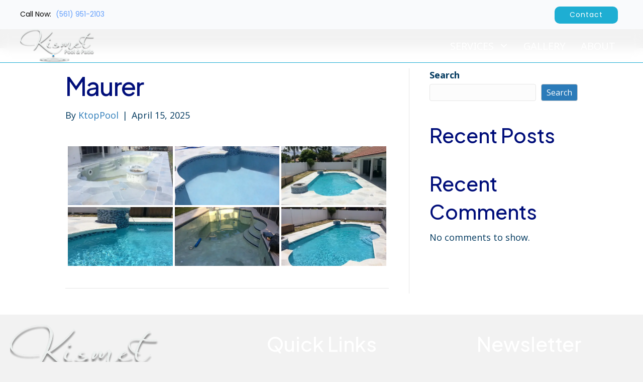

--- FILE ---
content_type: text/html; charset=UTF-8
request_url: https://kismetpoolandpatio.com/bwg_gallery/maurer/
body_size: 40880
content:
<!DOCTYPE html>
<html lang="en-US">
<head>
<meta charset="UTF-8" />
<meta name='viewport' content='width=device-width, initial-scale=1.0' />
<meta http-equiv='X-UA-Compatible' content='IE=edge' />
<link rel="profile" href="https://gmpg.org/xfn/11" />
    <script>
      var bwg_admin_ajax = 'https://kismetpoolandpatio.com/wp-admin/admin-ajax.php?action=shortcode_bwg';
      var bwg_ajax_url = 'https://kismetpoolandpatio.com/wp-admin/admin-ajax.php?action';
      var bwg_plugin_url = 'https://kismetpoolandpatio.com/wp-content/plugins/photo-gallery';
      document.addEventListener('DOMContentLoaded', function(){ // Analog of $(document).ready(function(){
        bwg_check_ready = function () {}
        document.onkeyup = function(e){
          if ( e.key == 'Escape' ) {
            bwg_remove_loading_block();
          }
        };
      });

      // Set shortcode popup dimensions.
      function bwg_set_shortcode_popup_dimensions() {
        var H = jQuery(window).height(), W = jQuery(window).width();
        jQuery("#TB_title").hide().first().show();
        // New
        var tbWindow = jQuery('#TB_window');
        if (tbWindow.size()) {
          tbWindow.width(W).height(H);
          jQuery('#TB_iframeContent').width(W).height(H);
          tbWindow.attr('style',
            'top:'+ '0px !important;' +
            'left:' + '0px !important;' +
            'margin-left:' + '0;' +
            'z-index:' + '1000500;' +
            'max-width:' + 'none;' +
            'max-height:' + 'none;' +
            '-moz-transform:' + 'none;' +
            '-webkit-transform:' + 'none'
          );
        }
        // Edit
        var tbWindow = jQuery('.mce-window[aria-label="Photo Gallery"]');
        if (tbWindow.length) {
          // To prevent wp centering window with old sizes.
          setTimeout(function() {
            tbWindow.width(W).height(H);
            tbWindow.css({'top': 0, 'left': 0, 'margin-left': '0', 'z-index': '1000500'});
            tbWindow.find('.mce-window-body').width(W).height(H);
          }, 10);
        }
      }
      // Create loading block.
      function bwg_create_loading_block() {
        jQuery('body').append('<div class="loading_div" style="display:block; width: 100%; height: 100%; opacity: 0.6; position: fixed; background-color: #000000; background-image: url('+ bwg_plugin_url +'/images/spinner.gif); background-position: center; background-repeat: no-repeat; background-size: 50px; z-index: 1001000; top: 0; left: 0;"></div>');
      }
      // Remove loading block.
      function bwg_remove_loading_block() {
        jQuery(".loading_div", window.parent.document).remove();
        jQuery('.loading_div').remove();
      }
	  </script>
    <meta name='robots' content='index, follow, max-image-preview:large, max-snippet:-1, max-video-preview:-1' />

	<!-- This site is optimized with the Yoast SEO plugin v26.8 - https://yoast.com/product/yoast-seo-wordpress/ -->
	<title>Maurer - Kismet Pool &amp; Patio</title>
<link data-rocket-preload as="style" href="https://fonts.googleapis.com/css?family=Open%20Sans%3A300%2C400%2C500%2C600%2C700%2C800%7CUbuntu%7COpen%20Sans%3A300%2C400%2C700%7CPlus%20Jakarta%20Sans%3A500%7CPoppins%3A400%7CNoto%20Sans%20Medefaidrin%3A400%7COpen%20Sans%3A300%2C400%2C700%7CPlus%20Jakarta%20Sans%3A500%7CPoppins%3A400%7CNoto%20Sans%20Medefaidrin%3A400&#038;subset=greek%2Clatin%2Cgreek-ext%2Cvietnamese%2Ccyrillic-ext%2Clatin-ext%2Ccyrillic&#038;display=swap" rel="preload">
<link href="https://fonts.googleapis.com/css?family=Open%20Sans%3A300%2C400%2C500%2C600%2C700%2C800%7CUbuntu%7COpen%20Sans%3A300%2C400%2C700%7CPlus%20Jakarta%20Sans%3A500%7CPoppins%3A400%7CNoto%20Sans%20Medefaidrin%3A400%7COpen%20Sans%3A300%2C400%2C700%7CPlus%20Jakarta%20Sans%3A500%7CPoppins%3A400%7CNoto%20Sans%20Medefaidrin%3A400&#038;subset=greek%2Clatin%2Cgreek-ext%2Cvietnamese%2Ccyrillic-ext%2Clatin-ext%2Ccyrillic&#038;display=swap" media="print" onload="this.media=&#039;all&#039;" rel="stylesheet">
<noscript data-wpr-hosted-gf-parameters=""><link rel="stylesheet" href="https://fonts.googleapis.com/css?family=Open%20Sans%3A300%2C400%2C500%2C600%2C700%2C800%7CUbuntu%7COpen%20Sans%3A300%2C400%2C700%7CPlus%20Jakarta%20Sans%3A500%7CPoppins%3A400%7CNoto%20Sans%20Medefaidrin%3A400%7COpen%20Sans%3A300%2C400%2C700%7CPlus%20Jakarta%20Sans%3A500%7CPoppins%3A400%7CNoto%20Sans%20Medefaidrin%3A400&#038;subset=greek%2Clatin%2Cgreek-ext%2Cvietnamese%2Ccyrillic-ext%2Clatin-ext%2Ccyrillic&#038;display=swap"></noscript>
	<link rel="canonical" href="https://kismetpoolandpatio.com/bwg_gallery/maurer/" />
	<meta property="og:locale" content="en_US" />
	<meta property="og:type" content="article" />
	<meta property="og:title" content="Maurer - Kismet Pool &amp; Patio" />
	<meta property="og:url" content="https://kismetpoolandpatio.com/bwg_gallery/maurer/" />
	<meta property="og:site_name" content="Kismet Pool &amp; Patio" />
	<meta property="article:modified_time" content="2025-04-15T15:14:58+00:00" />
	<meta name="twitter:card" content="summary_large_image" />
	<script type="application/ld+json" class="yoast-schema-graph">{"@context":"https://schema.org","@graph":[{"@type":"WebPage","@id":"https://kismetpoolandpatio.com/bwg_gallery/maurer/","url":"https://kismetpoolandpatio.com/bwg_gallery/maurer/","name":"Maurer - Kismet Pool &amp; Patio","isPartOf":{"@id":"https://kismetpoolandpatio.com/#website"},"datePublished":"2025-04-15T15:05:01+00:00","dateModified":"2025-04-15T15:14:58+00:00","breadcrumb":{"@id":"https://kismetpoolandpatio.com/bwg_gallery/maurer/#breadcrumb"},"inLanguage":"en-US","potentialAction":[{"@type":"ReadAction","target":["https://kismetpoolandpatio.com/bwg_gallery/maurer/"]}]},{"@type":"BreadcrumbList","@id":"https://kismetpoolandpatio.com/bwg_gallery/maurer/#breadcrumb","itemListElement":[{"@type":"ListItem","position":1,"name":"Home","item":"https://kismetpoolandpatio.com/"},{"@type":"ListItem","position":2,"name":"Maurer"}]},{"@type":"WebSite","@id":"https://kismetpoolandpatio.com/#website","url":"https://kismetpoolandpatio.com/","name":"Kismet Pool & Patio","description":"A family-owned pool cleaning service specializing in pool maintenance, repairs, remodeling, coping, tile and heaters.","publisher":{"@id":"https://kismetpoolandpatio.com/#organization"},"potentialAction":[{"@type":"SearchAction","target":{"@type":"EntryPoint","urlTemplate":"https://kismetpoolandpatio.com/?s={search_term_string}"},"query-input":{"@type":"PropertyValueSpecification","valueRequired":true,"valueName":"search_term_string"}}],"inLanguage":"en-US"},{"@type":"Organization","@id":"https://kismetpoolandpatio.com/#organization","name":"Kismet Pool & Patio","url":"https://kismetpoolandpatio.com/","logo":{"@type":"ImageObject","inLanguage":"en-US","@id":"https://kismetpoolandpatio.com/#/schema/logo/image/","url":"https://kismetpoolandpatio.com/wp-content/uploads/2025/03/Kismet_Logo.png","contentUrl":"https://kismetpoolandpatio.com/wp-content/uploads/2025/03/Kismet_Logo.png","width":571,"height":252,"caption":"Kismet Pool & Patio"},"image":{"@id":"https://kismetpoolandpatio.com/#/schema/logo/image/"}}]}</script>
	<!-- / Yoast SEO plugin. -->


<link rel='dns-prefetch' href='//fonts.googleapis.com' />
<link rel='dns-prefetch' href='//www.googletagmanager.com' />
<link href='https://fonts.gstatic.com' crossorigin rel='preconnect' />
<link rel="alternate" type="application/rss+xml" title="Kismet Pool &amp; Patio &raquo; Feed" href="https://kismetpoolandpatio.com/feed/" />
<link rel="alternate" type="application/rss+xml" title="Kismet Pool &amp; Patio &raquo; Comments Feed" href="https://kismetpoolandpatio.com/comments/feed/" />
<link rel="alternate" title="oEmbed (JSON)" type="application/json+oembed" href="https://kismetpoolandpatio.com/wp-json/oembed/1.0/embed?url=https%3A%2F%2Fkismetpoolandpatio.com%2Fbwg_gallery%2Fmaurer%2F" />
<link rel="alternate" title="oEmbed (XML)" type="text/xml+oembed" href="https://kismetpoolandpatio.com/wp-json/oembed/1.0/embed?url=https%3A%2F%2Fkismetpoolandpatio.com%2Fbwg_gallery%2Fmaurer%2F&#038;format=xml" />
<style id='wp-img-auto-sizes-contain-inline-css'>
img:is([sizes=auto i],[sizes^="auto," i]){contain-intrinsic-size:3000px 1500px}
/*# sourceURL=wp-img-auto-sizes-contain-inline-css */
</style>

<link data-minify="1" rel='stylesheet' id='twbbwg-global-css' href='https://kismetpoolandpatio.com/wp-content/cache/min/1/wp-content/plugins/photo-gallery/booster/assets/css/global.css?ver=1768933384' media='all' />
<style id='wp-emoji-styles-inline-css'>

	img.wp-smiley, img.emoji {
		display: inline !important;
		border: none !important;
		box-shadow: none !important;
		height: 1em !important;
		width: 1em !important;
		margin: 0 0.07em !important;
		vertical-align: -0.1em !important;
		background: none !important;
		padding: 0 !important;
	}
/*# sourceURL=wp-emoji-styles-inline-css */
</style>
<style id='wp-block-library-inline-css'>
:root{--wp-block-synced-color:#7a00df;--wp-block-synced-color--rgb:122,0,223;--wp-bound-block-color:var(--wp-block-synced-color);--wp-editor-canvas-background:#ddd;--wp-admin-theme-color:#007cba;--wp-admin-theme-color--rgb:0,124,186;--wp-admin-theme-color-darker-10:#006ba1;--wp-admin-theme-color-darker-10--rgb:0,107,160.5;--wp-admin-theme-color-darker-20:#005a87;--wp-admin-theme-color-darker-20--rgb:0,90,135;--wp-admin-border-width-focus:2px}@media (min-resolution:192dpi){:root{--wp-admin-border-width-focus:1.5px}}.wp-element-button{cursor:pointer}:root .has-very-light-gray-background-color{background-color:#eee}:root .has-very-dark-gray-background-color{background-color:#313131}:root .has-very-light-gray-color{color:#eee}:root .has-very-dark-gray-color{color:#313131}:root .has-vivid-green-cyan-to-vivid-cyan-blue-gradient-background{background:linear-gradient(135deg,#00d084,#0693e3)}:root .has-purple-crush-gradient-background{background:linear-gradient(135deg,#34e2e4,#4721fb 50%,#ab1dfe)}:root .has-hazy-dawn-gradient-background{background:linear-gradient(135deg,#faaca8,#dad0ec)}:root .has-subdued-olive-gradient-background{background:linear-gradient(135deg,#fafae1,#67a671)}:root .has-atomic-cream-gradient-background{background:linear-gradient(135deg,#fdd79a,#004a59)}:root .has-nightshade-gradient-background{background:linear-gradient(135deg,#330968,#31cdcf)}:root .has-midnight-gradient-background{background:linear-gradient(135deg,#020381,#2874fc)}:root{--wp--preset--font-size--normal:16px;--wp--preset--font-size--huge:42px}.has-regular-font-size{font-size:1em}.has-larger-font-size{font-size:2.625em}.has-normal-font-size{font-size:var(--wp--preset--font-size--normal)}.has-huge-font-size{font-size:var(--wp--preset--font-size--huge)}.has-text-align-center{text-align:center}.has-text-align-left{text-align:left}.has-text-align-right{text-align:right}.has-fit-text{white-space:nowrap!important}#end-resizable-editor-section{display:none}.aligncenter{clear:both}.items-justified-left{justify-content:flex-start}.items-justified-center{justify-content:center}.items-justified-right{justify-content:flex-end}.items-justified-space-between{justify-content:space-between}.screen-reader-text{border:0;clip-path:inset(50%);height:1px;margin:-1px;overflow:hidden;padding:0;position:absolute;width:1px;word-wrap:normal!important}.screen-reader-text:focus{background-color:#ddd;clip-path:none;color:#444;display:block;font-size:1em;height:auto;left:5px;line-height:normal;padding:15px 23px 14px;text-decoration:none;top:5px;width:auto;z-index:100000}html :where(.has-border-color){border-style:solid}html :where([style*=border-top-color]){border-top-style:solid}html :where([style*=border-right-color]){border-right-style:solid}html :where([style*=border-bottom-color]){border-bottom-style:solid}html :where([style*=border-left-color]){border-left-style:solid}html :where([style*=border-width]){border-style:solid}html :where([style*=border-top-width]){border-top-style:solid}html :where([style*=border-right-width]){border-right-style:solid}html :where([style*=border-bottom-width]){border-bottom-style:solid}html :where([style*=border-left-width]){border-left-style:solid}html :where(img[class*=wp-image-]){height:auto;max-width:100%}:where(figure){margin:0 0 1em}html :where(.is-position-sticky){--wp-admin--admin-bar--position-offset:var(--wp-admin--admin-bar--height,0px)}@media screen and (max-width:600px){html :where(.is-position-sticky){--wp-admin--admin-bar--position-offset:0px}}

/*# sourceURL=wp-block-library-inline-css */
</style><style id='global-styles-inline-css'>
:root{--wp--preset--aspect-ratio--square: 1;--wp--preset--aspect-ratio--4-3: 4/3;--wp--preset--aspect-ratio--3-4: 3/4;--wp--preset--aspect-ratio--3-2: 3/2;--wp--preset--aspect-ratio--2-3: 2/3;--wp--preset--aspect-ratio--16-9: 16/9;--wp--preset--aspect-ratio--9-16: 9/16;--wp--preset--color--black: #000000;--wp--preset--color--cyan-bluish-gray: #abb8c3;--wp--preset--color--white: #ffffff;--wp--preset--color--pale-pink: #f78da7;--wp--preset--color--vivid-red: #cf2e2e;--wp--preset--color--luminous-vivid-orange: #ff6900;--wp--preset--color--luminous-vivid-amber: #fcb900;--wp--preset--color--light-green-cyan: #7bdcb5;--wp--preset--color--vivid-green-cyan: #00d084;--wp--preset--color--pale-cyan-blue: #8ed1fc;--wp--preset--color--vivid-cyan-blue: #0693e3;--wp--preset--color--vivid-purple: #9b51e0;--wp--preset--color--fl-heading-text: #000e7a;--wp--preset--color--fl-body-bg: #f2f2f2;--wp--preset--color--fl-body-text: #00385e;--wp--preset--color--fl-accent: #2b7bb9;--wp--preset--color--fl-accent-hover: #2b7bb9;--wp--preset--color--fl-topbar-bg: #ffffff;--wp--preset--color--fl-topbar-text: #757575;--wp--preset--color--fl-topbar-link: #2b7bb9;--wp--preset--color--fl-topbar-hover: #2b7bb9;--wp--preset--color--fl-header-bg: #ffffff;--wp--preset--color--fl-header-text: #757575;--wp--preset--color--fl-header-link: #757575;--wp--preset--color--fl-header-hover: #2b7bb9;--wp--preset--color--fl-nav-bg: #ffffff;--wp--preset--color--fl-nav-link: #757575;--wp--preset--color--fl-nav-hover: #2b7bb9;--wp--preset--color--fl-content-bg: #ffffff;--wp--preset--color--fl-footer-widgets-bg: #ffffff;--wp--preset--color--fl-footer-widgets-text: #757575;--wp--preset--color--fl-footer-widgets-link: #2b7bb9;--wp--preset--color--fl-footer-widgets-hover: #2b7bb9;--wp--preset--color--fl-footer-bg: #ffffff;--wp--preset--color--fl-footer-text: #757575;--wp--preset--color--fl-footer-link: #2b7bb9;--wp--preset--color--fl-footer-hover: #2b7bb9;--wp--preset--gradient--vivid-cyan-blue-to-vivid-purple: linear-gradient(135deg,rgb(6,147,227) 0%,rgb(155,81,224) 100%);--wp--preset--gradient--light-green-cyan-to-vivid-green-cyan: linear-gradient(135deg,rgb(122,220,180) 0%,rgb(0,208,130) 100%);--wp--preset--gradient--luminous-vivid-amber-to-luminous-vivid-orange: linear-gradient(135deg,rgb(252,185,0) 0%,rgb(255,105,0) 100%);--wp--preset--gradient--luminous-vivid-orange-to-vivid-red: linear-gradient(135deg,rgb(255,105,0) 0%,rgb(207,46,46) 100%);--wp--preset--gradient--very-light-gray-to-cyan-bluish-gray: linear-gradient(135deg,rgb(238,238,238) 0%,rgb(169,184,195) 100%);--wp--preset--gradient--cool-to-warm-spectrum: linear-gradient(135deg,rgb(74,234,220) 0%,rgb(151,120,209) 20%,rgb(207,42,186) 40%,rgb(238,44,130) 60%,rgb(251,105,98) 80%,rgb(254,248,76) 100%);--wp--preset--gradient--blush-light-purple: linear-gradient(135deg,rgb(255,206,236) 0%,rgb(152,150,240) 100%);--wp--preset--gradient--blush-bordeaux: linear-gradient(135deg,rgb(254,205,165) 0%,rgb(254,45,45) 50%,rgb(107,0,62) 100%);--wp--preset--gradient--luminous-dusk: linear-gradient(135deg,rgb(255,203,112) 0%,rgb(199,81,192) 50%,rgb(65,88,208) 100%);--wp--preset--gradient--pale-ocean: linear-gradient(135deg,rgb(255,245,203) 0%,rgb(182,227,212) 50%,rgb(51,167,181) 100%);--wp--preset--gradient--electric-grass: linear-gradient(135deg,rgb(202,248,128) 0%,rgb(113,206,126) 100%);--wp--preset--gradient--midnight: linear-gradient(135deg,rgb(2,3,129) 0%,rgb(40,116,252) 100%);--wp--preset--font-size--small: 13px;--wp--preset--font-size--medium: 20px;--wp--preset--font-size--large: 36px;--wp--preset--font-size--x-large: 42px;--wp--preset--spacing--20: 0.44rem;--wp--preset--spacing--30: 0.67rem;--wp--preset--spacing--40: 1rem;--wp--preset--spacing--50: 1.5rem;--wp--preset--spacing--60: 2.25rem;--wp--preset--spacing--70: 3.38rem;--wp--preset--spacing--80: 5.06rem;--wp--preset--shadow--natural: 6px 6px 9px rgba(0, 0, 0, 0.2);--wp--preset--shadow--deep: 12px 12px 50px rgba(0, 0, 0, 0.4);--wp--preset--shadow--sharp: 6px 6px 0px rgba(0, 0, 0, 0.2);--wp--preset--shadow--outlined: 6px 6px 0px -3px rgb(255, 255, 255), 6px 6px rgb(0, 0, 0);--wp--preset--shadow--crisp: 6px 6px 0px rgb(0, 0, 0);}:where(.is-layout-flex){gap: 0.5em;}:where(.is-layout-grid){gap: 0.5em;}body .is-layout-flex{display: flex;}.is-layout-flex{flex-wrap: wrap;align-items: center;}.is-layout-flex > :is(*, div){margin: 0;}body .is-layout-grid{display: grid;}.is-layout-grid > :is(*, div){margin: 0;}:where(.wp-block-columns.is-layout-flex){gap: 2em;}:where(.wp-block-columns.is-layout-grid){gap: 2em;}:where(.wp-block-post-template.is-layout-flex){gap: 1.25em;}:where(.wp-block-post-template.is-layout-grid){gap: 1.25em;}.has-black-color{color: var(--wp--preset--color--black) !important;}.has-cyan-bluish-gray-color{color: var(--wp--preset--color--cyan-bluish-gray) !important;}.has-white-color{color: var(--wp--preset--color--white) !important;}.has-pale-pink-color{color: var(--wp--preset--color--pale-pink) !important;}.has-vivid-red-color{color: var(--wp--preset--color--vivid-red) !important;}.has-luminous-vivid-orange-color{color: var(--wp--preset--color--luminous-vivid-orange) !important;}.has-luminous-vivid-amber-color{color: var(--wp--preset--color--luminous-vivid-amber) !important;}.has-light-green-cyan-color{color: var(--wp--preset--color--light-green-cyan) !important;}.has-vivid-green-cyan-color{color: var(--wp--preset--color--vivid-green-cyan) !important;}.has-pale-cyan-blue-color{color: var(--wp--preset--color--pale-cyan-blue) !important;}.has-vivid-cyan-blue-color{color: var(--wp--preset--color--vivid-cyan-blue) !important;}.has-vivid-purple-color{color: var(--wp--preset--color--vivid-purple) !important;}.has-black-background-color{background-color: var(--wp--preset--color--black) !important;}.has-cyan-bluish-gray-background-color{background-color: var(--wp--preset--color--cyan-bluish-gray) !important;}.has-white-background-color{background-color: var(--wp--preset--color--white) !important;}.has-pale-pink-background-color{background-color: var(--wp--preset--color--pale-pink) !important;}.has-vivid-red-background-color{background-color: var(--wp--preset--color--vivid-red) !important;}.has-luminous-vivid-orange-background-color{background-color: var(--wp--preset--color--luminous-vivid-orange) !important;}.has-luminous-vivid-amber-background-color{background-color: var(--wp--preset--color--luminous-vivid-amber) !important;}.has-light-green-cyan-background-color{background-color: var(--wp--preset--color--light-green-cyan) !important;}.has-vivid-green-cyan-background-color{background-color: var(--wp--preset--color--vivid-green-cyan) !important;}.has-pale-cyan-blue-background-color{background-color: var(--wp--preset--color--pale-cyan-blue) !important;}.has-vivid-cyan-blue-background-color{background-color: var(--wp--preset--color--vivid-cyan-blue) !important;}.has-vivid-purple-background-color{background-color: var(--wp--preset--color--vivid-purple) !important;}.has-black-border-color{border-color: var(--wp--preset--color--black) !important;}.has-cyan-bluish-gray-border-color{border-color: var(--wp--preset--color--cyan-bluish-gray) !important;}.has-white-border-color{border-color: var(--wp--preset--color--white) !important;}.has-pale-pink-border-color{border-color: var(--wp--preset--color--pale-pink) !important;}.has-vivid-red-border-color{border-color: var(--wp--preset--color--vivid-red) !important;}.has-luminous-vivid-orange-border-color{border-color: var(--wp--preset--color--luminous-vivid-orange) !important;}.has-luminous-vivid-amber-border-color{border-color: var(--wp--preset--color--luminous-vivid-amber) !important;}.has-light-green-cyan-border-color{border-color: var(--wp--preset--color--light-green-cyan) !important;}.has-vivid-green-cyan-border-color{border-color: var(--wp--preset--color--vivid-green-cyan) !important;}.has-pale-cyan-blue-border-color{border-color: var(--wp--preset--color--pale-cyan-blue) !important;}.has-vivid-cyan-blue-border-color{border-color: var(--wp--preset--color--vivid-cyan-blue) !important;}.has-vivid-purple-border-color{border-color: var(--wp--preset--color--vivid-purple) !important;}.has-vivid-cyan-blue-to-vivid-purple-gradient-background{background: var(--wp--preset--gradient--vivid-cyan-blue-to-vivid-purple) !important;}.has-light-green-cyan-to-vivid-green-cyan-gradient-background{background: var(--wp--preset--gradient--light-green-cyan-to-vivid-green-cyan) !important;}.has-luminous-vivid-amber-to-luminous-vivid-orange-gradient-background{background: var(--wp--preset--gradient--luminous-vivid-amber-to-luminous-vivid-orange) !important;}.has-luminous-vivid-orange-to-vivid-red-gradient-background{background: var(--wp--preset--gradient--luminous-vivid-orange-to-vivid-red) !important;}.has-very-light-gray-to-cyan-bluish-gray-gradient-background{background: var(--wp--preset--gradient--very-light-gray-to-cyan-bluish-gray) !important;}.has-cool-to-warm-spectrum-gradient-background{background: var(--wp--preset--gradient--cool-to-warm-spectrum) !important;}.has-blush-light-purple-gradient-background{background: var(--wp--preset--gradient--blush-light-purple) !important;}.has-blush-bordeaux-gradient-background{background: var(--wp--preset--gradient--blush-bordeaux) !important;}.has-luminous-dusk-gradient-background{background: var(--wp--preset--gradient--luminous-dusk) !important;}.has-pale-ocean-gradient-background{background: var(--wp--preset--gradient--pale-ocean) !important;}.has-electric-grass-gradient-background{background: var(--wp--preset--gradient--electric-grass) !important;}.has-midnight-gradient-background{background: var(--wp--preset--gradient--midnight) !important;}.has-small-font-size{font-size: var(--wp--preset--font-size--small) !important;}.has-medium-font-size{font-size: var(--wp--preset--font-size--medium) !important;}.has-large-font-size{font-size: var(--wp--preset--font-size--large) !important;}.has-x-large-font-size{font-size: var(--wp--preset--font-size--x-large) !important;}
/*# sourceURL=global-styles-inline-css */
</style>

<style id='classic-theme-styles-inline-css'>
/*! This file is auto-generated */
.wp-block-button__link{color:#fff;background-color:#32373c;border-radius:9999px;box-shadow:none;text-decoration:none;padding:calc(.667em + 2px) calc(1.333em + 2px);font-size:1.125em}.wp-block-file__button{background:#32373c;color:#fff;text-decoration:none}
/*# sourceURL=/wp-includes/css/classic-themes.min.css */
</style>
<link data-minify="1" rel='stylesheet' id='bwg_fonts-css' href='https://kismetpoolandpatio.com/wp-content/cache/min/1/wp-content/plugins/photo-gallery/css/bwg-fonts/fonts.css?ver=1768933384' media='all' />
<link rel='stylesheet' id='sumoselect-css' href='https://kismetpoolandpatio.com/wp-content/plugins/photo-gallery/css/sumoselect.min.css?ver=3.4.6' media='all' />
<link rel='stylesheet' id='mCustomScrollbar-css' href='https://kismetpoolandpatio.com/wp-content/plugins/photo-gallery/css/jquery.mCustomScrollbar.min.css?ver=3.1.5' media='all' />

<link rel='stylesheet' id='bwg_frontend-css' href='https://kismetpoolandpatio.com/wp-content/plugins/photo-gallery/css/styles.min.css?ver=1.8.37' media='all' />
<link rel='stylesheet' id='jquery-magnificpopup-css' href='https://kismetpoolandpatio.com/wp-content/plugins/bb-plugin/css/jquery.magnificpopup.min.css?ver=2.10.0.5' media='all' />
<link rel='stylesheet' id='base-css' href='https://kismetpoolandpatio.com/wp-content/themes/bb-theme/css/base.min.css?ver=1.7.19.1' media='all' />
<link data-minify="1" rel='stylesheet' id='fl-automator-skin-css' href='https://kismetpoolandpatio.com/wp-content/cache/min/1/wp-content/uploads/bb-theme/skin-695fd2bd8bf57.css?ver=1768933384' media='all' />
<link rel='stylesheet' id='fl-child-theme-css' href='https://kismetpoolandpatio.com/wp-content/themes/bb-theme-child/style.css?ver=6.9' media='all' />
<link rel='stylesheet' id='pp-animate-css' href='https://kismetpoolandpatio.com/wp-content/plugins/bbpowerpack/assets/css/animate.min.css?ver=3.5.1' media='all' />

<script src="https://kismetpoolandpatio.com/wp-includes/js/jquery/jquery.min.js?ver=3.7.1" id="jquery-core-js"></script>
<script src="https://kismetpoolandpatio.com/wp-includes/js/jquery/jquery-migrate.min.js?ver=3.4.1" id="jquery-migrate-js"></script>
<script data-minify="1" src="https://kismetpoolandpatio.com/wp-content/cache/min/1/wp-content/plugins/photo-gallery/booster/assets/js/circle-progress.js?ver=1768933384" id="twbbwg-circle-js"></script>
<script id="twbbwg-global-js-extra">
var twb = {"nonce":"c46c5138e3","ajax_url":"https://kismetpoolandpatio.com/wp-admin/admin-ajax.php","plugin_url":"https://kismetpoolandpatio.com/wp-content/plugins/photo-gallery/booster","href":"https://kismetpoolandpatio.com/wp-admin/admin.php?page=twbbwg_photo-gallery"};
var twb = {"nonce":"c46c5138e3","ajax_url":"https://kismetpoolandpatio.com/wp-admin/admin-ajax.php","plugin_url":"https://kismetpoolandpatio.com/wp-content/plugins/photo-gallery/booster","href":"https://kismetpoolandpatio.com/wp-admin/admin.php?page=twbbwg_photo-gallery"};
//# sourceURL=twbbwg-global-js-extra
</script>
<script data-minify="1" src="https://kismetpoolandpatio.com/wp-content/cache/min/1/wp-content/plugins/photo-gallery/booster/assets/js/global.js?ver=1768933384" id="twbbwg-global-js"></script>
<script src="https://kismetpoolandpatio.com/wp-content/plugins/photo-gallery/js/jquery.sumoselect.min.js?ver=3.4.6" id="sumoselect-js"></script>
<script src="https://kismetpoolandpatio.com/wp-content/plugins/photo-gallery/js/tocca.min.js?ver=2.0.9" id="bwg_mobile-js"></script>
<script src="https://kismetpoolandpatio.com/wp-content/plugins/photo-gallery/js/jquery.mCustomScrollbar.concat.min.js?ver=3.1.5" id="mCustomScrollbar-js"></script>
<script src="https://kismetpoolandpatio.com/wp-content/plugins/photo-gallery/js/jquery.fullscreen.min.js?ver=0.6.0" id="jquery-fullscreen-js"></script>
<script id="bwg_frontend-js-extra">
var bwg_objectsL10n = {"bwg_field_required":"field is required.","bwg_mail_validation":"This is not a valid email address.","bwg_search_result":"There are no images matching your search.","bwg_select_tag":"Select Tag","bwg_order_by":"Order By","bwg_search":"Search","bwg_show_ecommerce":"Show Ecommerce","bwg_hide_ecommerce":"Hide Ecommerce","bwg_show_comments":"Show Comments","bwg_hide_comments":"Hide Comments","bwg_restore":"Restore","bwg_maximize":"Maximize","bwg_fullscreen":"Fullscreen","bwg_exit_fullscreen":"Exit Fullscreen","bwg_search_tag":"SEARCH...","bwg_tag_no_match":"No tags found","bwg_all_tags_selected":"All tags selected","bwg_tags_selected":"tags selected","play":"Play","pause":"Pause","is_pro":"","bwg_play":"Play","bwg_pause":"Pause","bwg_hide_info":"Hide info","bwg_show_info":"Show info","bwg_hide_rating":"Hide rating","bwg_show_rating":"Show rating","ok":"Ok","cancel":"Cancel","select_all":"Select all","lazy_load":"0","lazy_loader":"https://kismetpoolandpatio.com/wp-content/plugins/photo-gallery/images/ajax_loader.png","front_ajax":"0","bwg_tag_see_all":"see all tags","bwg_tag_see_less":"see less tags"};
//# sourceURL=bwg_frontend-js-extra
</script>
<script src="https://kismetpoolandpatio.com/wp-content/plugins/photo-gallery/js/scripts.min.js?ver=1.8.37" id="bwg_frontend-js"></script>
<meta name="robots" content="noindex,nofollow" />
<link rel="https://api.w.org/" href="https://kismetpoolandpatio.com/wp-json/" /><link rel="EditURI" type="application/rsd+xml" title="RSD" href="https://kismetpoolandpatio.com/xmlrpc.php?rsd" />
<meta name="generator" content="WordPress 6.9" />
<link rel='shortlink' href='https://kismetpoolandpatio.com/?p=160' />
		<script>
			var bb_powerpack = {
				version: '2.40.10',
				getAjaxUrl: function() { return atob( 'aHR0cHM6Ly9raXNtZXRwb29sYW5kcGF0aW8uY29tL3dwLWFkbWluL2FkbWluLWFqYXgucGhw' ); },
				callback: function() {},
				mapMarkerData: {},
				post_id: '160',
				search_term: '',
				current_page: 'https://kismetpoolandpatio.com/bwg_gallery/maurer/',
				conditionals: {
					is_front_page: false,
					is_home: false,
					is_archive: false,
					current_post_type: '',
					is_tax: false,
										is_author: false,
					current_author: false,
					is_search: false,
									}
			};
		</script>
		<meta name="generator" content="Site Kit by Google 1.170.0" /><!-- Google Tag Manager -->
<script>(function(w,d,s,l,i){w[l]=w[l]||[];w[l].push({'gtm.start':
new Date().getTime(),event:'gtm.js'});var f=d.getElementsByTagName(s)[0],
j=d.createElement(s),dl=l!='dataLayer'?'&l='+l:'';j.async=true;j.src=
'https://www.googletagmanager.com/gtm.js?id='+i+dl;f.parentNode.insertBefore(j,f);
})(window,document,'script','dataLayer','GTM-T4748Z5');</script>
<!-- End Google Tag Manager --><link rel="icon" href="https://kismetpoolandpatio.com/wp-content/uploads/2025/06/Kismet_icon1-150x150.png" sizes="32x32" />
<link rel="icon" href="https://kismetpoolandpatio.com/wp-content/uploads/2025/06/Kismet_icon1-300x300.png" sizes="192x192" />
<link rel="apple-touch-icon" href="https://kismetpoolandpatio.com/wp-content/uploads/2025/06/Kismet_icon1-300x300.png" />
<meta name="msapplication-TileImage" content="https://kismetpoolandpatio.com/wp-content/uploads/2025/06/Kismet_icon1-300x300.png" />
		<style id="wp-custom-css">
			:root {
  /* Primary Colors */
  --clr-teal-bright: #30BCAD;    /* Brighter version of #2A9D8F */
  --clr-teal-pool: #1EAED3;      /* Vibrant pool blue from your image */
	--clr-teal-light: #e4f7fb;
  --clr-blue-deep: #1B4965;      /* Medium blue from deeper water */
  --clr-blue-dark: #13275d;      /* Darkest blue for contrast */
  
  /* Secondary Colors - Travertine/Stone */
	--clr-stone-very-light: #f5f0e5;
  --clr-stone-light: #E8DCC4;    /* Light travertine from deck */
  --clr-stone-medium: #D6C4A0;   /* Medium travertine */
  --clr-stone-dark: #866b32;     /* Dark stone accents */
 
  /* Neutral Colors */
  --clr-white: #FFFFFF;          /* White for text on dark backgrounds */
  --clr-dark: #33363B;           /* Dark slate for text on light backgrounds */
  
  /* UI Element Colors */
  --clr-background: var(--clr-white);
  --clr-text: var(--clr-dark);
  --clr-heading: var(--clr-blue-deep);
  --clr-accent: var(--clr-teal-bright);
  --clr-link: var(--clr-teal-pool);
  --clr-button: var(--clr-teal-bright);
  --clr-button-hover: var(--clr-teal-pool);


--border-radius: 8px;

--box-shadow-light: 2px 2px 5px rgba(0, 0, 0, 0.18);
--box-shadow-mid: 2px 2px 5px rgba(0, 0, 0, 0.28);
--box-shadow-dark: 3px 3px 8px rgba(0, 0, 0, 0.4);
--box-shadow-cool-light: 0px 30px 30px -40px rgba(12,7,0,0.2);
--box-shadow-cool: 0px 35px 50px -30px rgba(12,7,0,0.2);
}
/*--- Style Classes ---*/
.blu-border-1 .pp-infobox{
	border: 1px solid var(--clr-stone-medium);
		border-radius: 4px;
	background-color: var(--clr-stone-very-light);
	box-shadow: var(--box-shadow-cool)
}
/*--------Nav Bar---------*/
header {
	z-index: 1000;
}
.fl-builder-content[data-type="header"].bb-powerpack-header-sticky{
	top:-1px!important;
	/*--white on top--*/
}
.nav-bar .fl-col-group .fl-node-content .fl-col-group{
	margin: auto;
	max-width: 1200px;
	z-index: 10000;
}
header > div > div > div.fl-row-content.fl-row-full-width> div{
 backdrop-filter: blur(10px);
		z-index: 10000;
	box-shadow: var(--text-shadow-dark);
}
.nav-bar .sub-menu{
	width: 300px!important;
}
.fl-builder-content[data-type="header"].bb-powerpack-header-shrink {
	 /*   background-color: rgba(0, 100, 77, 0.5);*/
}

/*----Nav-End-----*/
/*------Footer---*/
footer h2{
	color: white;
}
footer li {
	color: var(--clr-teal-pool)
}
footer {
	color: white
}
footer img{
	max-width: 300px!important;
}

/*---Footer END---*/




.hero-header-row {
  position: relative;
  z-index: 10;
  background: url('https://kismetpoolandpatio.com/wp-content/uploads/2025/05/bright-tile.png') no-repeat center center / cover; 




  padding-bottom: 20px; /* Adds space for the content in the overlap area */
}

.hero-image-row {
  position: relative;
  z-index: 5;
}
/*-----Standard Button---*/
.standard-button.pp-more-link, 
.standard-button .pp-button {
	background-color: var(--clr-teal-pool) !important;
	color: white !important;
	border-radius: 10px !important;
	padding-inline: 20px !important;
	transition: background-color 0.2s ease, color 0.2s ease, transform 0.1s ease;
}
.standard-button.pp-more-link{
	margin-top: 20px!important;
}
.standard-button.pp-more-link:hover, 
.standard-button .pp-button:hover {
	background-color:#1e6acc!important; 
	color: #b3ecff !important;
	transform: translateY(1px); 
}

/*----Info Boxes-----*/


.why-info-box{
	background-color: rgba(255, 255, 255, 0.8);
	margin: 10px;
	border-radius: var(--border-radius);
	box-shadow: var(--box-shadow-cool);
	border: 2px #80fbff solid;
}
/*----Info Boxes End-----*/

/*----images ----*/

.image-standard .pp-photo-container .pp-photo-content .pp-photo-content-inner{
		border-radius: 3px;
	box-shadow: var(--box-shadow-cool)!important;
}

/*-------RESPONSIVE--------*/

@media (max-width: 600px) {
	.fl-page-content{
		margin-top: 80px;
	}
}		</style>
		<meta name="generator" content="WP Rocket 3.20.3" data-wpr-features="wpr_minify_js wpr_minify_css wpr_preload_links wpr_desktop" /></head>
<body class="wp-singular bwg_gallery-template-default single single-bwg_gallery postid-160 wp-theme-bb-theme wp-child-theme-bb-theme-child fl-builder-2-10-0-5 fl-theme-1-7-19-1 fl-no-js fl-framework-base fl-preset-default fl-full-width fl-search-active bb-powerpack-header-footer" itemscope="itemscope" itemtype="https://schema.org/WebPage">
<!-- Google Tag Manager (noscript) -->
<noscript><iframe src="https://www.googletagmanager.com/ns.html?id=GTM-T4748Z5"
height="0" width="0" style="display:none;visibility:hidden"></iframe></noscript>
<!-- End Google Tag Manager (noscript) --><a aria-label="Skip to content" class="fl-screen-reader-text" href="#fl-main-content">Skip to content</a><div data-rocket-location-hash="d434d8484ca3c7ebe008e10ddf366009" class="fl-page">
	
<style id='fl-builder-layout-40-inline-css'>
.fl-builder-content *,.fl-builder-content *:before,.fl-builder-content *:after {-webkit-box-sizing: border-box;-moz-box-sizing: border-box;box-sizing: border-box;}.fl-row:before,.fl-row:after,.fl-row-content:before,.fl-row-content:after,.fl-col-group:before,.fl-col-group:after,.fl-col:before,.fl-col:after,.fl-module:not([data-accepts]):before,.fl-module:not([data-accepts]):after,.fl-module-content:before,.fl-module-content:after {display: table;content: " ";}.fl-row:after,.fl-row-content:after,.fl-col-group:after,.fl-col:after,.fl-module:not([data-accepts]):after,.fl-module-content:after {clear: both;}.fl-clear {clear: both;}.fl-row,.fl-row-content {margin-left: auto;margin-right: auto;min-width: 0;}.fl-row-content-wrap {position: relative;}.fl-builder-mobile .fl-row-bg-photo .fl-row-content-wrap {background-attachment: scroll;}.fl-row-bg-video,.fl-row-bg-video .fl-row-content,.fl-row-bg-embed,.fl-row-bg-embed .fl-row-content {position: relative;}.fl-row-bg-video .fl-bg-video,.fl-row-bg-embed .fl-bg-embed-code {bottom: 0;left: 0;overflow: hidden;position: absolute;right: 0;top: 0;}.fl-row-bg-video .fl-bg-video video,.fl-row-bg-embed .fl-bg-embed-code video {bottom: 0;left: 0px;max-width: none;position: absolute;right: 0;top: 0px;}.fl-row-bg-video .fl-bg-video video {min-width: 100%;min-height: 100%;width: auto;height: auto;}.fl-row-bg-video .fl-bg-video iframe,.fl-row-bg-embed .fl-bg-embed-code iframe {pointer-events: none;width: 100vw;height: 56.25vw; max-width: none;min-height: 100vh;min-width: 177.77vh; position: absolute;top: 50%;left: 50%;-ms-transform: translate(-50%, -50%); -webkit-transform: translate(-50%, -50%); transform: translate(-50%, -50%);}.fl-bg-video-fallback {background-position: 50% 50%;background-repeat: no-repeat;background-size: cover;bottom: 0px;left: 0px;position: absolute;right: 0px;top: 0px;}.fl-row-bg-slideshow,.fl-row-bg-slideshow .fl-row-content {position: relative;}.fl-row .fl-bg-slideshow {bottom: 0;left: 0;overflow: hidden;position: absolute;right: 0;top: 0;z-index: 0;}.fl-builder-edit .fl-row .fl-bg-slideshow * {bottom: 0;height: auto !important;left: 0;position: absolute !important;right: 0;top: 0;}.fl-row-bg-overlay .fl-row-content-wrap:after {border-radius: inherit;content: '';display: block;position: absolute;top: 0;right: 0;bottom: 0;left: 0;z-index: 0;}.fl-row-bg-overlay .fl-row-content {position: relative;z-index: 1;}.fl-row-default-height .fl-row-content-wrap,.fl-row-custom-height .fl-row-content-wrap {display: -webkit-box;display: -webkit-flex;display: -ms-flexbox;display: flex;min-height: 100vh;}.fl-row-overlap-top .fl-row-content-wrap {display: -webkit-inline-box;display: -webkit-inline-flex;display: -moz-inline-box;display: -ms-inline-flexbox;display: inline-flex;width: 100%;}.fl-row-default-height .fl-row-content-wrap,.fl-row-custom-height .fl-row-content-wrap {min-height: 0;}.fl-row-default-height .fl-row-content,.fl-row-full-height .fl-row-content,.fl-row-custom-height .fl-row-content {-webkit-box-flex: 1 1 auto; -moz-box-flex: 1 1 auto;-webkit-flex: 1 1 auto;-ms-flex: 1 1 auto;flex: 1 1 auto;}.fl-row-default-height .fl-row-full-width.fl-row-content,.fl-row-full-height .fl-row-full-width.fl-row-content,.fl-row-custom-height .fl-row-full-width.fl-row-content {max-width: 100%;width: 100%;}.fl-row-default-height.fl-row-align-center .fl-row-content-wrap,.fl-row-full-height.fl-row-align-center .fl-row-content-wrap,.fl-row-custom-height.fl-row-align-center .fl-row-content-wrap {-webkit-align-items: center;-webkit-box-align: center;-webkit-box-pack: center;-webkit-justify-content: center;-ms-flex-align: center;-ms-flex-pack: center;justify-content: center;align-items: center;}.fl-row-default-height.fl-row-align-bottom .fl-row-content-wrap,.fl-row-full-height.fl-row-align-bottom .fl-row-content-wrap,.fl-row-custom-height.fl-row-align-bottom .fl-row-content-wrap {-webkit-align-items: flex-end;-webkit-justify-content: flex-end;-webkit-box-align: end;-webkit-box-pack: end;-ms-flex-align: end;-ms-flex-pack: end;justify-content: flex-end;align-items: flex-end;}.fl-col-group-equal-height {display: flex;flex-wrap: wrap;width: 100%;}.fl-col-group-equal-height.fl-col-group-has-child-loading {flex-wrap: nowrap;}.fl-col-group-equal-height .fl-col,.fl-col-group-equal-height .fl-col-content {display: flex;flex: 1 1 auto;}.fl-col-group-equal-height .fl-col-content {flex-direction: column;flex-shrink: 1;min-width: 1px;max-width: 100%;width: 100%;}.fl-col-group-equal-height:before,.fl-col-group-equal-height .fl-col:before,.fl-col-group-equal-height .fl-col-content:before,.fl-col-group-equal-height:after,.fl-col-group-equal-height .fl-col:after,.fl-col-group-equal-height .fl-col-content:after{content: none;}.fl-col-group-nested.fl-col-group-equal-height.fl-col-group-align-top .fl-col-content,.fl-col-group-equal-height.fl-col-group-align-top .fl-col-content {justify-content: flex-start;}.fl-col-group-nested.fl-col-group-equal-height.fl-col-group-align-center .fl-col-content,.fl-col-group-equal-height.fl-col-group-align-center .fl-col-content {justify-content: center;}.fl-col-group-nested.fl-col-group-equal-height.fl-col-group-align-bottom .fl-col-content,.fl-col-group-equal-height.fl-col-group-align-bottom .fl-col-content {justify-content: flex-end;}.fl-col-group-equal-height.fl-col-group-align-center .fl-col-group {width: 100%;}.fl-col {float: left;min-height: 1px;}.fl-col-bg-overlay .fl-col-content {position: relative;}.fl-col-bg-overlay .fl-col-content:after {border-radius: inherit;content: '';display: block;position: absolute;top: 0;right: 0;bottom: 0;left: 0;z-index: 0;}.fl-col-bg-overlay .fl-module {position: relative;z-index: 2;}.single:not(.woocommerce).single-fl-builder-template .fl-content {width: 100%;}.fl-builder-layer {position: absolute;top:0;left:0;right: 0;bottom: 0;z-index: 0;pointer-events: none;overflow: hidden;}.fl-builder-shape-layer {z-index: 0;}.fl-builder-shape-layer.fl-builder-bottom-edge-layer {z-index: 1;}.fl-row-bg-overlay .fl-builder-shape-layer {z-index: 1;}.fl-row-bg-overlay .fl-builder-shape-layer.fl-builder-bottom-edge-layer {z-index: 2;}.fl-row-has-layers .fl-row-content {z-index: 1;}.fl-row-bg-overlay .fl-row-content {z-index: 2;}.fl-builder-layer > * {display: block;position: absolute;top:0;left:0;width: 100%;}.fl-builder-layer + .fl-row-content {position: relative;}.fl-builder-layer .fl-shape {fill: #aaa;stroke: none;stroke-width: 0;width:100%;}@supports (-webkit-touch-callout: inherit) {.fl-row.fl-row-bg-parallax .fl-row-content-wrap,.fl-row.fl-row-bg-fixed .fl-row-content-wrap {background-position: center !important;background-attachment: scroll !important;}}@supports (-webkit-touch-callout: none) {.fl-row.fl-row-bg-fixed .fl-row-content-wrap {background-position: center !important;background-attachment: scroll !important;}}.fl-clearfix:before,.fl-clearfix:after {display: table;content: " ";}.fl-clearfix:after {clear: both;}.sr-only {position: absolute;width: 1px;height: 1px;padding: 0;overflow: hidden;clip: rect(0,0,0,0);white-space: nowrap;border: 0;}.fl-builder-content .fl-button:is(a, button),.fl-builder-content a.fl-button:visited {border-radius: 4px;display: inline-block;font-size: 16px;font-weight: normal;line-height: 18px;padding: 12px 24px;text-decoration: none;text-shadow: none;}.fl-builder-content .fl-button:hover {text-decoration: none;}.fl-builder-content .fl-button:active {position: relative;top: 1px;}.fl-builder-content .fl-button-width-full .fl-button {width: 100%;display: block;text-align: center;}.fl-builder-content .fl-button-width-custom .fl-button {display: inline-block;text-align: center;max-width: 100%;}.fl-builder-content .fl-button-left {text-align: left;}.fl-builder-content .fl-button-center {text-align: center;}.fl-builder-content .fl-button-right {text-align: right;}.fl-builder-content .fl-button i {font-size: 1.3em;height: auto;margin-right:8px;vertical-align: middle;width: auto;}.fl-builder-content .fl-button i.fl-button-icon-after {margin-left: 8px;margin-right: 0;}.fl-builder-content .fl-button-has-icon .fl-button-text {vertical-align: middle;}.fl-icon-wrap {display: inline-block;}.fl-icon {display: table-cell;vertical-align: middle;}.fl-icon a {text-decoration: none;}.fl-icon i {float: right;height: auto;width: auto;}.fl-icon i:before {border: none !important;height: auto;width: auto;}.fl-icon-text {display: table-cell;text-align: left;padding-left: 15px;vertical-align: middle;}.fl-icon-text-empty {display: none;}.fl-icon-text *:last-child {margin: 0 !important;padding: 0 !important;}.fl-icon-text a {text-decoration: none;}.fl-icon-text span {display: block;}.fl-icon-text span.mce-edit-focus {min-width: 1px;}.fl-module img {max-width: 100%;}.fl-photo {line-height: 0;position: relative;}.fl-photo-align-left {text-align: left;}.fl-photo-align-center {text-align: center;}.fl-photo-align-right {text-align: right;}.fl-photo-content {display: inline-block;line-height: 0;position: relative;max-width: 100%;}.fl-photo-img-svg {width: 100%;}.fl-photo-content img {display: inline;height: auto;max-width: 100%;}.fl-photo-crop-circle img {-webkit-border-radius: 100%;-moz-border-radius: 100%;border-radius: 100%;}.fl-photo-caption {font-size: 13px;line-height: 18px;overflow: hidden;text-overflow: ellipsis;}.fl-photo-caption-below {padding-bottom: 20px;padding-top: 10px;}.fl-photo-caption-hover {background: rgba(0,0,0,0.7);bottom: 0;color: #fff;left: 0;opacity: 0;filter: alpha(opacity = 0);padding: 10px 15px;position: absolute;right: 0;-webkit-transition:opacity 0.3s ease-in;-moz-transition:opacity 0.3s ease-in;transition:opacity 0.3s ease-in;}.fl-photo-content:hover .fl-photo-caption-hover {opacity: 100;filter: alpha(opacity = 100);}.fl-builder-pagination,.fl-builder-pagination-load-more {padding: 40px 0;}.fl-builder-pagination ul.page-numbers {list-style: none;margin: 0;padding: 0;text-align: center;}.fl-builder-pagination li {display: inline-block;list-style: none;margin: 0;padding: 0;}.fl-builder-pagination li a.page-numbers,.fl-builder-pagination li span.page-numbers {border: 1px solid #e6e6e6;display: inline-block;padding: 5px 10px;margin: 0 0 5px;}.fl-builder-pagination li a.page-numbers:hover,.fl-builder-pagination li span.current {background: #f5f5f5;text-decoration: none;}.fl-slideshow,.fl-slideshow * {-webkit-box-sizing: content-box;-moz-box-sizing: content-box;box-sizing: content-box;}.fl-slideshow .fl-slideshow-image img {max-width: none !important;}.fl-slideshow-social {line-height: 0 !important;}.fl-slideshow-social * {margin: 0 !important;}.fl-builder-content .bx-wrapper .bx-viewport {background: transparent;border: none;box-shadow: none;left: 0;}.mfp-wrap button.mfp-arrow,.mfp-wrap button.mfp-arrow:active,.mfp-wrap button.mfp-arrow:hover,.mfp-wrap button.mfp-arrow:focus {background: transparent !important;border: none !important;outline: none;position: absolute;top: 50%;box-shadow: none !important;}.mfp-wrap .mfp-close,.mfp-wrap .mfp-close:active,.mfp-wrap .mfp-close:hover,.mfp-wrap .mfp-close:focus {background: transparent !important;border: none !important;outline: none;position: absolute;top: 0;box-shadow: none !important;}.admin-bar .mfp-wrap .mfp-close,.admin-bar .mfp-wrap .mfp-close:active,.admin-bar .mfp-wrap .mfp-close:hover,.admin-bar .mfp-wrap .mfp-close:focus {top: 32px!important;}img.mfp-img {padding: 0;}.mfp-counter {display: none;}.mfp-wrap .mfp-preloader.fa {font-size: 30px;}.fl-form-field {margin-bottom: 15px;}.fl-form-field input.fl-form-error {border-color: #DD6420;}.fl-form-error-message {clear: both;color: #DD6420;display: none;padding-top: 8px;font-size: 12px;font-weight: lighter;}.fl-form-button-disabled {opacity: 0.5;}.fl-animation {opacity: 0;}body.fl-no-js .fl-animation {opacity: 1;}.fl-builder-preview .fl-animation,.fl-builder-edit .fl-animation,.fl-animated {opacity: 1;}.fl-animated {animation-fill-mode: both;}.fl-button.fl-button-icon-animation i {width: 0 !important;opacity: 0;transition: all 0.2s ease-out;}.fl-button.fl-button-icon-animation:hover i {opacity: 1 !important;}.fl-button.fl-button-icon-animation i.fl-button-icon-after {margin-left: 0px !important;}.fl-button.fl-button-icon-animation:hover i.fl-button-icon-after {margin-left: 10px !important;}.fl-button.fl-button-icon-animation i.fl-button-icon-before {margin-right: 0 !important;}.fl-button.fl-button-icon-animation:hover i.fl-button-icon-before {margin-right: 20px !important;margin-left: -10px;}@media (max-width: 1200px) {}@media (max-width: 992px) { .fl-col-group.fl-col-group-medium-reversed {display: -webkit-flex;display: flex;-webkit-flex-wrap: wrap-reverse;flex-wrap: wrap-reverse;flex-direction: row-reverse;} }@media (max-width: 768px) { .fl-row-content-wrap {background-attachment: scroll !important;}.fl-row-bg-parallax .fl-row-content-wrap {background-attachment: scroll !important;background-position: center center !important;}.fl-col-group.fl-col-group-equal-height {display: block;}.fl-col-group.fl-col-group-equal-height.fl-col-group-custom-width {display: -webkit-box;display: -webkit-flex;display: flex;}.fl-col-group.fl-col-group-responsive-reversed {display: -webkit-flex;display: flex;-webkit-flex-wrap: wrap-reverse;flex-wrap: wrap-reverse;flex-direction: row-reverse;}.fl-col-group.fl-col-group-responsive-reversed .fl-col:not(.fl-col-small-custom-width) {flex-basis: 100%;width: 100% !important;}.fl-col-group.fl-col-group-medium-reversed:not(.fl-col-group-responsive-reversed) {display: unset;display: unset;-webkit-flex-wrap: unset;flex-wrap: unset;flex-direction: unset;}.fl-col {clear: both;float: none;margin-left: auto;margin-right: auto;width: auto !important;}.fl-col-small:not(.fl-col-small-full-width) {max-width: 400px;}.fl-block-col-resize {display:none;}.fl-row[data-node] .fl-row-content-wrap {margin: 0;padding-left: 0;padding-right: 0;}.fl-row[data-node] .fl-bg-video,.fl-row[data-node] .fl-bg-slideshow {left: 0;right: 0;}.fl-col[data-node] .fl-col-content {margin: 0;padding-left: 0;padding-right: 0;} }@media (min-width: 1201px) {html .fl-visible-large:not(.fl-visible-desktop),html .fl-visible-medium:not(.fl-visible-desktop),html .fl-visible-mobile:not(.fl-visible-desktop) {display: none;}}@media (min-width: 993px) and (max-width: 1200px) {html .fl-visible-desktop:not(.fl-visible-large),html .fl-visible-medium:not(.fl-visible-large),html .fl-visible-mobile:not(.fl-visible-large) {display: none;}}@media (min-width: 769px) and (max-width: 992px) {html .fl-visible-desktop:not(.fl-visible-medium),html .fl-visible-large:not(.fl-visible-medium),html .fl-visible-mobile:not(.fl-visible-medium) {display: none;}}@media (max-width: 768px) {html .fl-visible-desktop:not(.fl-visible-mobile),html .fl-visible-large:not(.fl-visible-mobile),html .fl-visible-medium:not(.fl-visible-mobile) {display: none;}}.fl-col-content {display: flex;flex-direction: column;}.fl-row-fixed-width {max-width: 1100px;}.fl-builder-content > .fl-module-box {margin: 0;}.fl-row-content-wrap {margin-top: 0px;margin-right: 0px;margin-bottom: 0px;margin-left: 0px;padding-top: 20px;padding-right: 20px;padding-bottom: 20px;padding-left: 20px;}.fl-module-content, .fl-module:where(.fl-module:not(:has(> .fl-module-content))) {margin-top: 20px;margin-right: 20px;margin-bottom: 20px;margin-left: 20px;} .fl-node-7dlyb32q59ax > .fl-row-content-wrap {margin-bottom:-30px;}@media ( max-width: 768px ) { .fl-node-7dlyb32q59ax.fl-row > .fl-row-content-wrap {margin-bottom:0px;}} .fl-node-7dlyb32q59ax > .fl-row-content-wrap {padding-top:0px;padding-right:0px;padding-bottom:0px;padding-left:0px;}.fl-node-9zthrp4mx8fd {width: 100%;}.fl-node-9zthrp4mx8fd > .fl-col-content {background-color: #f9fafc;border-color: #dddddd;border-top-width: 1px;border-top-left-radius: 0px;border-top-right-radius: 0px;border-bottom-left-radius: 0px;border-bottom-right-radius: 0px;box-shadow: 0px 0px 0px 0px rgba(0, 0, 0, 0.5);} .fl-node-9zthrp4mx8fd > .fl-col-content {padding-right:30px;padding-left:30px;}.fl-node-vrpz3k0ym5al {width: 50%;}.fl-node-vrpz3k0ym5al > .fl-col-content {border-top-left-radius: 0px;border-top-right-radius: 0px;border-bottom-left-radius: 0px;border-bottom-right-radius: 0px;box-shadow: 0px 0px 0px 0px rgba(0, 0, 0, 0.5);}.fl-node-n9zjfv1rhbow {width: 100%;}.fl-node-n9zjfv1rhbow > .fl-col-content {background-image: linear-gradient(0deg, color-mix( in srgb-linear, rgb(5, 77, 148) 60%, var(--clr-teal-pool)) 0%, rgb(5, 77, 148) 100%);border-style: solid;border-width: 0;background-clip: border-box;border-color: var(--clr-teal-pool);border-bottom-width: 1px;border-top-left-radius: 0px;border-top-right-radius: 0px;border-bottom-left-radius: 0px;border-bottom-right-radius: 0px;box-shadow: 0px 0px 0px 0px rgba(246, 246, 246, 1);} .fl-node-n9zjfv1rhbow > .fl-col-content {padding-top:0px;padding-right:30px;padding-bottom:0px;padding-left:30px;}.fl-node-e4kt9vl60m2o {width: 50%;}.fl-node-e4kt9vl60m2o > .fl-col-content {border-top-left-radius: 0px;border-top-right-radius: 0px;border-bottom-left-radius: 0px;border-bottom-right-radius: 0px;box-shadow: 0px 0px 0px 0px rgba(0, 0, 0, 0.5);}@media(max-width: 992px) {.fl-builder-content .fl-node-e4kt9vl60m2o {width: 50% !important;max-width: none;-webkit-box-flex: 0 1 auto;-moz-box-flex: 0 1 auto;-webkit-flex: 0 1 auto;-ms-flex: 0 1 auto;flex: 0 1 auto;}}@media(max-width: 768px) {.fl-builder-content .fl-node-e4kt9vl60m2o {width: 50% !important;max-width: none;clear: none;float: left;}}.fl-node-elg56mxs82hq {width: 50%;}.fl-node-elg56mxs82hq > .fl-col-content {border-top-left-radius: 0px;border-top-right-radius: 0px;border-bottom-left-radius: 0px;border-bottom-right-radius: 0px;box-shadow: 0px 0px 0px 0px rgba(0, 0, 0, 0.5);}.fl-node-6m174qjprlu5 {width: 50%;}.fl-node-6m174qjprlu5 > .fl-col-content {border-top-left-radius: 0px;border-top-right-radius: 0px;border-bottom-left-radius: 0px;border-bottom-right-radius: 0px;box-shadow: 0px 0px 0px 0px rgba(0, 0, 0, 0.5);}@media(max-width: 992px) {.fl-builder-content .fl-node-6m174qjprlu5 {width: 50% !important;max-width: none;-webkit-box-flex: 0 1 auto;-moz-box-flex: 0 1 auto;-webkit-flex: 0 1 auto;-ms-flex: 0 1 auto;flex: 0 1 auto;}}@media(max-width: 768px) {.fl-builder-content .fl-node-6m174qjprlu5 {width: 50% !important;max-width: none;clear: none;float: left;}}.bb-heading-input.input-small {width: 46px !important;}.pp-heading-content {overflow: hidden;}.pp-heading-content .pp-heading-link {text-decoration: none;}.pp-heading-content span.heading-title {display: block;}.pp-heading-content .pp-heading.pp-separator-inline .heading-title {display: inline-block;}.pp-heading-content .pp-heading.pp-separator-inline .heading-title span {position: relative;display: inline-block;}.pp-heading-content .pp-heading.pp-separator-inline .heading-title span:before,.pp-heading-content .pp-heading.pp-separator-inline .heading-title span:after {content: "";display: block;position: absolute;top: 50%;border-width: 0;}.pp-heading-content .pp-heading.pp-separator-inline .heading-title span:before {right: 100%;}.pp-heading-content .pp-heading.pp-separator-inline .heading-title span:after {left: 100%;}.pp-heading-content .pp-heading.pp-separator-inline.pp-left .heading-title span {padding-left: 0 !important;}.pp-heading-content .pp-heading.pp-separator-inline.pp-right .heading-title span {padding-right: 0 !important;}.pp-heading-content .pp-heading.pp-separator-inline.pp-left .heading-title span:before {display: none;}.pp-heading-content .pp-heading.pp-separator-inline.pp-right .heading-title span:after {display: none;}.pp-heading-content .pp-heading.pp-separator--inline {display: flex;align-items: center;}.pp-heading-content .pp-heading.pp-separator--inline > .pp-heading-separator {flex: 1;}.pp-heading-content .pp-heading.pp-separator--inline > .pp-heading-separator span {display: block;}.pp-heading-content .pp-heading.pp-separator--inline.pp-left > .pp-heading-separator:first-of-type,.pp-heading-content .pp-heading.pp-separator--inline.pp-right > .pp-heading-separator:last-of-type {display: none;}.rtl .pp-heading-content .pp-heading.pp-separator--inline.pp-right > .pp-heading-separator:last-of-type {display: block;}.rtl .pp-heading-content .pp-heading.pp-separator--inline.pp-right > .pp-heading-separator:first-of-type {display: none;}.pp-heading-content .pp-heading.pp-separator--inline > .pp-heading-separator:first-of-type span {margin: 0 0 0 auto;}.pp-heading-content .pp-heading.pp-separator--inline > .pp-heading-separator:last-of-type span {margin: 0 auto 0 0;}.pp-heading-content .pp-heading-separator {margin: 0 auto;padding: 0;position: relative;overflow: hidden;}.pp-heading-content .pp-heading-separator.line_with_icon:before {right: 50%;left: auto;}.pp-heading-content .pp-heading-separator.line_with_icon.pp-left:before {display: none;}.pp-heading-content .pp-heading-separator.line_with_icon.pp-right:after {display: none;}.pp-heading-content .pp-heading-separator.line_with_icon:after {left: 50%;right: auto;}.pp-heading-content .pp-heading-separator.line_with_icon.pp-left:after {left: 1%;}.pp-heading-content .pp-heading-separator.line_with_icon.pp-right:before {right: 1%;}.pp-heading-content .pp-heading-separator.line_with_icon:before,.pp-heading-content .pp-heading-separator.line_with_icon:after {content: "";position: absolute;bottom: 50%;border-width: 0;top: 50%;}.pp-heading-content .pp-heading-separator .heading-icon-image {vertical-align: middle;box-shadow: none !important;max-width: 100%;}.pp-heading-content .pp-heading-separator .pp-separator-line {max-width: 100%;display: block;}.pp-heading-content .pp-heading-separator .pp-heading-separator-icon {display: inline-block;text-align: center;}.pp-heading-content .pp-heading-separator.icon_only span {display: inline-block;}@media only screen and (max-width: 768px) {.pp-heading-content .pp-heading.pp-separator-inline.pp-tablet-left .heading-title span {padding-left: 0 !important;}.pp-heading-content .pp-heading.pp-separator-inline.pp-tablet-right .heading-title span {padding-right: 0 !important;}.pp-heading-content .pp-heading.pp-separator-inline.pp-tablet-left .heading-title span:before {display: none;}.pp-heading-content .pp-heading.pp-separator-inline.pp-tablet-right .heading-title span:after {display: none;}.pp-heading-content .pp-heading-separator.line_with_icon.pp-tablet-left:before {display: none;}.pp-heading-content .pp-heading-separator.line_with_icon.pp-tablet-right:after {display: none;}.pp-heading-content .pp-heading-separator.line_with_icon.pp-tablet-left:after {left: 2%;}.pp-heading-content .pp-heading-separator.line_with_icon.pp-tablet-right:before {right: 2%;}}@media only screen and (max-width: 480px) {.pp-heading-content .pp-heading.pp-separator-inline.pp-mobile-left .heading-title span {padding-left: 0 !important;}.pp-heading-content .pp-heading.pp-separator-inline.pp-mobile-right .heading-title span {padding-right: 0 !important;}.pp-heading-content .pp-heading.pp-separator-inline.pp-mobile-left .heading-title span:before {display: none;}.pp-heading-content .pp-heading.pp-separator-inline.pp-mobile-right .heading-title span:after {display: none;}.pp-heading-content .pp-heading-separator.line_with_icon.pp-mobile-left:before {display: none;}.pp-heading-content .pp-heading-separator.line_with_icon.pp-mobile-left:before {display: none;}.pp-heading-content .pp-heading-separator.line_with_icon.pp-mobile-right:after {display: none;}.pp-heading-content .pp-heading-separator.line_with_icon.pp-mobile-left:after {left: 2%;}.pp-heading-content .pp-heading-separator.line_with_icon.pp-mobile-right:before {right: 2%;}}@media (max-width: 768px) {}div.fl-node-udxq8hegitns .pp-heading-content .pp-heading-prefix {}div.fl-node-udxq8hegitns .pp-heading-content {text-align: left;}div.fl-node-udxq8hegitns .pp-heading-content .pp-heading {}div.fl-node-udxq8hegitns .pp-heading-content .pp-heading .heading-title span.title-text {display: inline;}div.fl-node-udxq8hegitns .pp-heading-content .pp-heading .heading-title span.pp-primary-title {color: #000000;display: inline;}div.fl-node-udxq8hegitns .pp-heading-content .pp-heading .heading-title:hover span.pp-primary-title {}div.fl-node-udxq8hegitns .pp-heading-content .pp-heading .heading-title span.pp-secondary-title {color: #609dfc;display: inline;margin-left: 5px;}div.fl-node-udxq8hegitns .pp-heading-content .pp-heading .heading-title:hover span.pp-secondary-title {}div.fl-node-udxq8hegitns .pp-heading-content .pp-heading.pp-separator--inline,div.fl-node-udxq8hegitns .pp-heading-content .pp-heading:not(.pp-separator--inline) .heading-title {margin-top: 10px;margin-bottom: 10px;}div.fl-node-udxq8hegitns .pp-heading-content .pp-heading .heading-title.text-inline-block span.pp-primary-title,div.fl-node-udxq8hegitns .pp-heading-content .pp-heading .heading-title.text-inline-block span.pp-secondary-title {display: inline-block;}div.fl-node-udxq8hegitns .pp-heading-content .pp-heading .pp-heading-link {}div.fl-node-udxq8hegitns .pp-heading-content .pp-heading.pp-separator-inline .heading-title span.pp-primary-title:before {width: 100px;border-style: solid;border-color: #000000;border-bottom-width: 1px;}div.fl-node-udxq8hegitns .pp-heading-content .pp-heading.pp-separator-inline .heading-title span.pp-secondary-title:after {width: 100px;border-style: solid;border-color: #000000;border-bottom-width: 1px;}div.fl-node-udxq8hegitns .pp-heading-content .pp-heading.pp-separator--inline .pp-heading-separator span {width: 100px;border-bottom-style: solid;border-bottom-color: #000000;border-bottom-width: 1px;}div.fl-node-udxq8hegitns .pp-heading-content .pp-sub-heading {margin-top: 0px;margin-bottom: 0px;}div.fl-node-udxq8hegitns .pp-heading-content .pp-sub-heading,div.fl-node-udxq8hegitns .pp-heading-content .pp-sub-heading p {color: #000000;}div.fl-node-udxq8hegitns .pp-heading-content .pp-sub-heading p:last-of-type {margin-bottom: 0;}div.fl-node-udxq8hegitns .pp-heading-content .pp-heading-separator .pp-heading-separator-align {text-align: left;}div.fl-node-udxq8hegitns .pp-heading-content .pp-heading-separator.line_with_icon {}div.fl-node-udxq8hegitns .pp-heading-content .pp-heading-separator.line_with_icon:before {margin-right: 20px;}div.fl-node-udxq8hegitns .pp-heading-content .pp-heading-separator.line_with_icon:after {margin-left: 20px;}div.fl-node-udxq8hegitns .pp-heading-content .pp-heading-separator.line_with_icon.pp-left:after {left: 1%;}div.fl-node-udxq8hegitns .pp-heading-content .pp-heading-separator.line_with_icon.pp-right:before {right: 1%;}div.fl-node-udxq8hegitns .pp-heading-content .pp-heading-separator.line_with_icon:before,div.fl-node-udxq8hegitns .pp-heading-content .pp-heading-separator.line_with_icon:after {width: 100px;border-style: solid;border-color: #000000;border-bottom-width: 1px;}div.fl-node-udxq8hegitns .pp-heading-content .pp-heading-separator .heading-icon-image {}div.fl-node-udxq8hegitns .pp-heading-content .pp-heading-separator .pp-separator-line {border-bottom-style: solid;border-bottom-width: 1px;border-bottom-color: #000000;width: 100px;float: left;}div.fl-node-udxq8hegitns .pp-heading-content .pp-heading-separator:not(.inline) {color: #000000;}div.fl-node-udxq8hegitns .pp-heading-content .pp-heading-separator .pp-heading-separator-icon {display: inline-block;text-align: center;border-radius: 100px;border-width: 0px;border-style: none;}div.fl-node-udxq8hegitns .pp-heading-content .pp-heading-separator .pp-heading-separator-icon i,div.fl-node-udxq8hegitns .pp-heading-content .pp-heading-separator .pp-heading-separator-icon i:before {font-size: 16px;}div.fl-node-udxq8hegitns .pp-heading-content .pp-heading-separator.icon_only span {border-radius: 100px;border-width: 0px;border-style: none;}div.fl-node-udxq8hegitns .pp-heading-content .pp-heading-separator.icon_only img,div.fl-node-udxq8hegitns .pp-heading-content .pp-heading-separator.line_with_icon img {border-radius: 100px;}@media only screen and (max-width: 992px) {div.fl-node-udxq8hegitns .pp-heading-content .pp-heading-separator .pp-heading-separator-align,div.fl-node-udxq8hegitns .pp-heading-content {text-align: center;}div.fl-node-udxq8hegitns .pp-heading-content .pp-heading-separator .pp-separator-line {margin: 0 auto;float: none;}div.fl-node-udxq8hegitns .pp-heading-content .pp-heading-prefix {}}@media only screen and (max-width: 768px) {div.fl-node-udxq8hegitns .pp-heading-content .pp-heading-separator .pp-heading-separator-align,div.fl-node-udxq8hegitns .pp-heading-content {text-align: center;}div.fl-node-udxq8hegitns .pp-heading-content .pp-heading-separator .pp-separator-line {margin: 0 auto;float: none;}div.fl-node-udxq8hegitns .pp-heading-content .pp-heading-prefix {}}div.fl-node-udxq8hegitns .pp-heading-content .pp-heading .heading-title span.pp-primary-title {border-top-width: 0px;border-right-width: 0px;border-bottom-width: 0px;border-left-width: 0px;padding-top: 0px;padding-right: 0px;padding-bottom: 0px;padding-left: 0px;}div.fl-node-udxq8hegitns .pp-heading-content .pp-heading .heading-title span.pp-secondary-title {border-top-width: 0px;border-right-width: 0px;border-bottom-width: 0px;border-left-width: 0px;padding-top: 0px;padding-right: 0px;padding-bottom: 0px;padding-left: 0px;font-family: Poppins, sans-serif;font-weight: 400;font-size: 14px;line-height: 1.4;}div.fl-node-udxq8hegitns .pp-heading-content .pp-heading .heading-title {font-family: Poppins, sans-serif;font-weight: 400;font-size: 14px;line-height: 1.4;}div.fl-node-udxq8hegitns div.pp-heading-content .pp-heading.pp-separator-inline .heading-title span.pp-primary-title, div.fl-node-udxq8hegitns div.pp-heading-content .pp-heading.pp-separator--inline > .pp-heading-separator:last-of-type {padding-left: 20px;}div.fl-node-udxq8hegitns div.pp-heading-content .pp-heading.pp-separator-inline .heading-title span.pp-secondary-title, div.fl-node-udxq8hegitns div.pp-heading-content .pp-heading.pp-separator--inline > .pp-heading-separator:first-of-type {padding-right: 20px;}div.fl-node-udxq8hegitns .pp-heading-content .pp-heading-separator:not(.inline) {margin-top: 10px;margin-bottom: 10px;}div.fl-node-udxq8hegitns .pp-heading-content .pp-heading-separator .pp-heading-separator-icon {padding-top: 0px;padding-right: 0px;padding-bottom: 0px;padding-left: 0px;}div.fl-node-udxq8hegitns .pp-heading-content .pp-heading-separator.icon_only span {padding-top: 0px;padding-right: 0px;padding-bottom: 0px;padding-left: 0px;} .fl-node-udxq8hegitns > .fl-module-content {margin-top:10px;margin-bottom:10px;}a.pp-button,a.pp-button:visited {display: inline-block;overflow: hidden;position: relative;text-decoration: none;text-shadow: none;-webkit-transform: translateZ(0);-moz-transform: translateZ(0);-o-transform: translateZ(0);-ms-transform: translateZ(0);transform: translateZ(0);-webkit-transition: all .3s linear;-moz-transition: all .3s linear;-o-transition: all .3s linear;-ms-transition: all .3s linear;transition: all .3s linear;}.pp-button:hover {text-decoration: none;}.pp-button:active {position: relative;top: 1px;}.pp-button-width-full .pp-button {display: block;text-align: center;}.pp-button-width-custom .pp-button {display: inline-block;text-align: center;max-width: 100%;}.pp-button-left {text-align: left;}.pp-button-center {text-align: center;}.pp-button-right {text-align: right;}.pp-button i {font-size: 1.3em;height: auto;margin-right:8px;vertical-align: middle;width: auto;}.pp-button i.pp-button-icon-after {margin-left: 8px;margin-right: 0;}.pp-button-has-icon .pp-button-text {vertical-align: middle;}.pp-button-wrap a.pp-button:before {position: absolute;z-index: -1;top: 0;left: 0;right: 0;bottom: 0;-webkit-transition-property: transform;-moz-transition-property: transform;-o-transition-property: transform;-ms-transition-property: transform;transition-property: transform;-webkit-transition-timing-function: ease-out;-moz-transition-timing-function: ease-out;-o-transition-timing-function: ease-out;-ms-transition-timing-function: ease-out;transition-timing-function: ease-out;}.pp-button .dashicons,.pp-button .dashicons-before:before {font-size: inherit;height: auto;width: auto;}.pp-button .pp-button-has-subtext {display: flex;flex-direction: column;}@media (max-width: 768px) { .fl-module-button .pp-button-left,.fl-module-button .pp-button-right {text-align: center;} }.fl-node-kzdbqtesulc1 .pp-button-wrap a.pp-button,.fl-node-kzdbqtesulc1 .pp-button-wrap a.pp-button:visited {text-decoration: none;background: var(--clr-teal-pool);background-clip: border-box;}.fl-node-kzdbqtesulc1 .pp-button-wrap a.pp-button:hover,.fl-node-kzdbqtesulc1 .pp-button-wrap a.pp-button:focus {text-decoration: none;background: color-mix( in lch, rgb(0, 255, 251) 60%, rgb(255, 255, 255));}.fl-node-kzdbqtesulc1 a.pp-button {-webkit-transition: all .3s ease 0s;-moz-transition: all .3s ease 0s;-o-transition: all .3s ease 0s;-ms-transition: all .3s ease 0s;transition: all .3s ease 0s;}.fl-node-kzdbqtesulc1 a.pp-button,.fl-node-kzdbqtesulc1 a.pp-button * {color: #ffffff;}.fl-node-kzdbqtesulc1 a.pp-button:hover,.fl-node-kzdbqtesulc1 a.pp-button:focus,.fl-node-kzdbqtesulc1 a.pp-button:hover *,.fl-node-kzdbqtesulc1 a.pp-button:focus * {color: rgb(7, 97, 187);}.fl-node-kzdbqtesulc1 .pp-button-wrap a.pp-button,.fl-node-kzdbqtesulc1 .pp-button-wrap a.pp-button:visited {transition-duration: 500ms;}.fl-node-kzdbqtesulc1 .pp-button-wrap {text-align: right;}.fl-node-kzdbqtesulc1 a.pp-button {padding-top: 8px;padding-right: 30px;padding-bottom: 10px;padding-left: 30px;}.fl-node-kzdbqtesulc1 .pp-button-wrap a.pp-button, .fl-node-kzdbqtesulc1 .pp-button-wrap a.pp-button:visited {border-style: none;border-width: 0;background-clip: border-box;border-color: #333333;border-top-width: 2px;border-right-width: 2px;border-bottom-width: 2px;border-left-width: 2px;border-top-left-radius: 5px;border-top-right-radius: 5px;border-bottom-left-radius: 5px;border-bottom-right-radius: 5px;font-family: Poppins, sans-serif;font-weight: 400;font-size: 14px;line-height: 1.2;letter-spacing: 1px;}.fl-node-kzdbqtesulc1 .pp-button-wrap a.pp-button:hover, .fl-node-kzdbqtesulc1 .pp-button-wrap a.pp-button:focus {border-style: none;border-width: 0;background-clip: border-box;border-color: #333333;border-top-width: 2px;border-right-width: 2px;border-bottom-width: 2px;border-left-width: 2px;border-top-left-radius: 5px;border-top-right-radius: 5px;border-bottom-left-radius: 5px;border-bottom-right-radius: 5px;}.fl-node-kzdbqtesulc1 .pp-button .pp-button-icon {font-size: 16px;}@media(max-width: 992px) {.fl-node-kzdbqtesulc1 .pp-button-wrap {text-align: right;}}@media(max-width: 768px) {.fl-node-kzdbqtesulc1 .pp-button-wrap {text-align: center;}} .fl-node-kzdbqtesulc1 > .fl-module-content {margin-top:8px;margin-right:10px;margin-bottom:0px;}img.mfp-img {padding-bottom: 40px !important;}.fl-builder-edit .fl-fill-container img {transition: object-position .5s;}.fl-fill-container :is(.fl-module-content, .fl-photo, .fl-photo-content, img) {height: 100% !important;width: 100% !important;}@media (max-width: 768px) { .fl-photo-content,.fl-photo-img {max-width: 100%;} }.fl-node-nski59wmfxua, .fl-node-nski59wmfxua .fl-photo {text-align: left;}.fl-node-nski59wmfxua .fl-photo-content, .fl-node-nski59wmfxua .fl-photo-img {width: 150px;}.pp-advanced-menu ul,.pp-advanced-menu li {list-style: none;margin: 0;padding: 0;}.pp-advanced-menu .menu:before,.pp-advanced-menu .menu:after {content: '';display: table;clear: both;}.pp-advanced-menu:not(.off-canvas):not(.full-screen) .pp-advanced-menu-horizontal {display: inline-flex;flex-wrap: wrap;align-items: center;}.pp-advanced-menu .menu {padding-left: 0;}.pp-advanced-menu li {position: relative;}.pp-advanced-menu a {display: block;text-decoration: none;outline: 0;}.pp-advanced-menu a:hover,.pp-advanced-menu a:focus {text-decoration: none;outline: 0;}.pp-advanced-menu .sub-menu {width: 220px;}.pp-advanced-menu .pp-menu-nav {outline: 0;}.fl-module[data-node] .pp-advanced-menu .pp-advanced-menu-expanded .sub-menu {background-color: transparent;-webkit-box-shadow: none;-ms-box-shadow: none;box-shadow: none;}.pp-advanced-menu .pp-has-submenu:focus,.pp-advanced-menu .pp-has-submenu .sub-menu:focus,.pp-advanced-menu .pp-has-submenu-container:focus {outline: 0;}.pp-advanced-menu .pp-has-submenu-container {position: relative;}.pp-advanced-menu .pp-advanced-menu-accordion .pp-has-submenu > .sub-menu {display: none;}.pp-advanced-menu .pp-advanced-menu-horizontal .pp-has-submenu.pp-active .hide-heading > .sub-menu {box-shadow: none;display: block !important;}.pp-advanced-menu .pp-menu-toggle {position: absolute;top: 50%;right: 10px;cursor: pointer;}.pp-advanced-menu .pp-toggle-arrows .pp-menu-toggle:before,.pp-advanced-menu .pp-toggle-none .pp-menu-toggle:before {content: '';border-color: #333;}.pp-advanced-menu .pp-menu-expanded .pp-menu-toggle {display: none;}.pp-advanced-menu-mobile {display: flex;align-items: center;justify-content: center;}.fl-module-pp-advanced-menu .pp-advanced-menu-mobile-toggle {position: relative;padding: 8px;background-color: transparent;border: none;color: #333;border-radius: 0;cursor: pointer;line-height: 0;display: inline-flex;align-items: center;justify-content: center;}.pp-advanced-menu-mobile-toggle.text {width: 100%;text-align: center;}.pp-advanced-menu-mobile-toggle.hamburger .pp-advanced-menu-mobile-toggle-label,.pp-advanced-menu-mobile-toggle.hamburger-label .pp-advanced-menu-mobile-toggle-label {display: inline-block;margin-left: 10px;line-height: 0.8;}.pp-advanced-menu-mobile-toggle.hamburger .pp-svg-container,.pp-advanced-menu-mobile-toggle.hamburger-label .pp-svg-container {display: inline-block;position: relative;width: 1.4em;height: 1.4em;vertical-align: middle;}.pp-advanced-menu-mobile-toggle.hamburger .hamburger-menu,.pp-advanced-menu-mobile-toggle.hamburger-label .hamburger-menu {position: absolute;top: 0;left: 0;right: 0;bottom: 0;}.pp-advanced-menu-mobile-toggle.hamburger .hamburger-menu rect,.pp-advanced-menu-mobile-toggle.hamburger-label .hamburger-menu rect {fill: currentColor;}.pp-advanced-menu-mobile-toggle .pp-hamburger {font: inherit;display: inline-block;overflow: visible;margin: 0;cursor: pointer;transition-timing-function: linear;transition-duration: .15s;transition-property: opacity,filter;text-transform: none;color: inherit;border: 0;background-color: transparent;line-height: 0;}.pp-advanced-menu-mobile-toggle .pp-hamburger:focus {outline: none;}.pp-advanced-menu-mobile-toggle .pp-hamburger .pp-hamburger-box {position: relative;display: inline-block;width: 30px;height: 18px;}.pp-advanced-menu-mobile-toggle .pp-hamburger-box .pp-hamburger-inner {top: 50%;display: block;margin-top: -2px;}.pp-advanced-menu-mobile-toggle .pp-hamburger .pp-hamburger-box .pp-hamburger-inner,.pp-advanced-menu-mobile-toggle .pp-hamburger .pp-hamburger-box .pp-hamburger-inner:before,.pp-advanced-menu-mobile-toggle .pp-hamburger .pp-hamburger-box .pp-hamburger-inner:after {background-color: #000;position: absolute;width: 30px;height: 3px;transition-timing-function: ease;transition-duration: .15s;transition-property: transform;border-radius: 4px;}.pp-advanced-menu-mobile-toggle .pp-hamburger .pp-hamburger-box .pp-hamburger-inner:before, .pp-advanced-menu-mobile-toggle .pp-hamburger .pp-hamburger-box .pp-hamburger-inner:after {display: block;content: "";}.pp-advanced-menu-mobile-toggle .pp-hamburger .pp-hamburger-box .pp-hamburger-inner:before {transition: all .25s;top: -8px;}.pp-advanced-menu-mobile-toggle .pp-hamburger .pp-hamburger-box .pp-hamburger-inner:after {transition: all .25s;bottom: -8px;}.pp-advanced-menu.off-canvas .pp-off-canvas-menu .pp-menu-close-btn {position: relative;cursor: pointer;float: right;top: 20px;right: 20px;line-height: 1;z-index: 1;font-style: normal;font-family: Helvetica, Arial, sans-serif;font-weight: 100;text-decoration: none !important;}.pp-advanced-menu.off-canvas .pp-off-canvas-menu.pp-menu-right .pp-menu-close-btn {float: left;right: 0;left: 20px;}.pp-advanced-menu.off-canvas .pp-off-canvas-menu ul.menu {overflow-y: auto;width: 100%;}.pp-advanced-menu .pp-menu-overlay {position: fixed;width: 100%;height: 100%;top: 0;left: 0;background: rgba(0,0,0,0.8);z-index: 999;overflow-y: auto;overflow-x: hidden;min-height: 100vh;}html:not(.pp-full-screen-menu-open) .fl-builder-edit .pp-advanced-menu .pp-menu-overlay,html:not(.pp-off-canvas-menu-open) .fl-builder-edit .pp-advanced-menu .pp-menu-overlay {position: absolute;}.pp-advanced-menu .pp-menu-overlay > ul.menu {position: relative;top: 50%;width: 100%;height: 60%;margin: 0 auto;-webkit-transform: translateY(-50%);-moz-transform: translateY(-50%);transform: translateY(-50%);}.pp-advanced-menu .pp-overlay-fade {opacity: 0;visibility: hidden;-webkit-transition: opacity 0.5s, visibility 0s 0.5s;transition: opacity 0.5s, visibility 0s 0.5s;}.pp-advanced-menu.menu-open .pp-overlay-fade {opacity: 1;visibility: visible;-webkit-transition: opacity 0.5s;transition: opacity 0.5s;}.pp-advanced-menu .pp-overlay-corner {opacity: 0;visibility: hidden;-webkit-transform: translateY(50px) translateX(50px);-moz-transform: translateY(50px) translateX(50px);transform: translateY(50px) translateX(50px);-webkit-transition: opacity 0.5s, -webkit-transform 0.5s, visibility 0s 0.5s;-moz-transition: opacity 0.5s, -moz-transform 0.5s, visibility 0s 0.5s;transition: opacity 0.5s, transform 0.5s, visibility 0s 0.5s;}.pp-advanced-menu.menu-open .pp-overlay-corner {opacity: 1;visibility: visible;-webkit-transform: translateY(0%);-moz-transform: translateY(0%);transform: translateY(0%);-webkit-transition: opacity 0.5s, -webkit-transform 0.5s;-moz-transition: opacity 0.5s, -moz-transform 0.5s;transition: opacity 0.5s, transform 0.5s;}.pp-advanced-menu .pp-overlay-slide-down {visibility: hidden;-webkit-transform: translateY(-100%);-moz-transform: translateY(-100%);transform: translateY(-100%);-webkit-transition: -webkit-transform 0.4s ease-in-out, visibility 0s 0.4s;-moz-transition: -moz-transform 0.4s ease-in-out, visibility 0s 0.4s;transition: transform 0.4s ease-in-out, visibility 0s 0.4s;}.pp-advanced-menu.menu-open .pp-overlay-slide-down {visibility: visible;-webkit-transform: translateY(0%);-moz-transform: translateY(0%);transform: translateY(0%);-webkit-transition: -webkit-transform 0.4s ease-in-out;-moz-transition: -moz-transform 0.4s ease-in-out;transition: transform 0.4s ease-in-out;}.pp-advanced-menu .pp-overlay-scale {visibility: hidden;opacity: 0;-webkit-transform: scale(0.9);-moz-transform: scale(0.9);transform: scale(0.9);-webkit-transition: -webkit-transform 0.2s, opacity 0.2s, visibility 0s 0.2s;-moz-transition: -moz-transform 0.2s, opacity 0.2s, visibility 0s 0.2s;transition: transform 0.2s, opacity 0.2s, visibility 0s 0.2s;}.pp-advanced-menu.menu-open .pp-overlay-scale {visibility: visible;opacity: 1;-webkit-transform: scale(1);-moz-transform: scale(1);transform: scale(1);-webkit-transition: -webkit-transform 0.4s, opacity 0.4s;-moz-transition: -moz-transform 0.4s, opacity 0.4s;transition: transform 0.4s, opacity 0.4s;}.pp-advanced-menu .pp-overlay-door {visibility: hidden;width: 0;left: 50%;-webkit-transform: translateX(-50%);-moz-transform: translateX(-50%);transform: translateX(-50%);-webkit-transition: width 0.5s 0.3s, visibility 0s 0.8s;-moz-transition: width 0.5s 0.3s, visibility 0s 0.8s;transition: width 0.5s 0.3s, visibility 0s 0.8s;}.pp-advanced-menu.menu-open .pp-overlay-door {visibility: visible;width: 100%;-webkit-transition: width 0.5s;-moz-transition: width 0.5s;transition: width 0.5s;}.pp-advanced-menu .pp-overlay-door > ul.menu {left: 0;right: 0;-webkit-transform: translateY(-50%);-moz-transform: translateY(-50%);transform: translateY(-50%);}.pp-advanced-menu .pp-overlay-door > ul,.pp-advanced-menu .pp-overlay-door .pp-menu-close-btn {opacity: 0;-webkit-transition: opacity 0.3s 0.5s;-moz-transition: opacity 0.3s 0.5s;transition: opacity 0.3s 0.5s;}.pp-advanced-menu.menu-open .pp-overlay-door > ul,.pp-advanced-menu.menu-open .pp-overlay-door .pp-menu-close-btn {opacity: 1;-webkit-transition-delay: 0.5s;-moz-transition-delay: 0.5s;transition-delay: 0.5s;}.pp-advanced-menu.menu-close .pp-overlay-door > ul,.pp-advanced-menu.menu-close .pp-overlay-door .pp-menu-close-btn {-webkit-transition-delay: 0s;-moz-transition-delay: 0s;transition-delay: 0s;}.pp-advanced-menu .pp-menu-overlay .pp-toggle-arrows .pp-has-submenu-container a > span {}.pp-advanced-menu .pp-menu-overlay .pp-menu-close-btn {position: absolute;display: block;width: 55px;height: 45px;right: 20px;top: 50px;overflow: hidden;border: none;outline: none;z-index: 100;font-size: 30px;cursor: pointer;background-color: transparent;-webkit-touch-callout: none;-webkit-user-select: none;-khtml-user-select: none;-moz-user-select: none;-ms-user-select: none;user-select: none;-webkit-transition: background-color 0.3s;-moz-transition: background-color 0.3s;transition: background-color 0.3s;}.pp-advanced-menu .pp-menu-overlay .pp-menu-close-btn:before,.pp-advanced-menu .pp-menu-overlay .pp-menu-close-btn:after {content: '';position: absolute;left: 50%;width: 2px;height: 40px;background-color: #ffffff;-webkit-transition: -webkit-transform 0.3s;-moz-transition: -moz-transform 0.3s;transition: transform 0.3s;-webkit-transform: translateY(0) rotate(45deg);-moz-transform: translateY(0) rotate(45deg);transform: translateY(0) rotate(45deg);}.pp-advanced-menu .pp-menu-overlay .pp-menu-close-btn:after {-webkit-transform: translateY(0) rotate(-45deg);-moz-transform: translateY(0) rotate(-45deg);transform: translateY(0) rotate(-45deg);}.pp-advanced-menu .pp-off-canvas-menu {position: fixed;top: 0;z-index: 999998;width: 320px;height: 100%;opacity: 0;background: #333;overflow-y: auto;overflow-x: hidden;-ms-overflow-style: -ms-autohiding-scrollbar;-webkit-transition: all 0.5s;-moz-transition: all 0.5s;transition: all 0.5s;-webkit-perspective: 1000;-moz-perspective: 1000;perspective: 1000;backface-visibility: hidden;will-change: transform;-webkit-overflow-scrolling: touch;}.pp-advanced-menu .pp-off-canvas-menu.pp-menu-left {left: 0;-webkit-transform: translate3d(-350px, 0, 0);-moz-transform: translate3d(-350px, 0, 0);transform: translate3d(-350px, 0, 0);}.pp-advanced-menu .pp-off-canvas-menu.pp-menu-right {right: 0;-webkit-transform: translate3d(350px, 0, 0);-moz-transform: translate3d(350px, 0, 0);transform: translate3d(350px, 0, 0);}html.pp-off-canvas-menu-open .pp-advanced-menu.menu-open .pp-off-canvas-menu {-webkit-transform: translate3d(0, 0, 0);-moz-transform: translate3d(0, 0, 0);transform: translate3d(0, 0, 0);opacity: 1;}.pp-advanced-menu.off-canvas {overflow-y: auto;}.pp-advanced-menu.off-canvas .pp-clear {position: fixed;top: 0;left: 0;width: 100%;height: 100%;z-index: 999998;background: rgba(0,0,0,0.1);visibility: hidden;opacity: 0;-webkit-transition: all 0.5s ease-in-out;-moz-transition: all 0.5s ease-in-out;transition: all 0.5s ease-in-out;}.pp-advanced-menu.off-canvas.menu-open .pp-clear {visibility: visible;opacity: 1;}.fl-builder-edit .pp-advanced-menu.off-canvas .pp-clear {z-index: 100010;}.pp-advanced-menu .pp-off-canvas-menu .menu {margin-top: 0;}.pp-advanced-menu li.mega-menu .hide-heading > a,.pp-advanced-menu li.mega-menu .hide-heading > .pp-has-submenu-container,.pp-advanced-menu li.mega-menu-disabled .hide-heading > a,.pp-advanced-menu li.mega-menu-disabled .hide-heading > .pp-has-submenu-container {display: none;}ul.pp-advanced-menu-horizontal li.mega-menu {position: static;}ul.pp-advanced-menu-horizontal li.mega-menu > ul.sub-menu {top: inherit !important;left: 0 !important;right: 0 !important;width: 100%;background: #ffffff;}ul.pp-advanced-menu-horizontal li.mega-menu.pp-has-submenu:hover > ul.sub-menu,ul.pp-advanced-menu-horizontal li.mega-menu.pp-has-submenu.pp-active > ul.sub-menu{display: flex !important;}ul.pp-advanced-menu-horizontal li.mega-menu > ul.sub-menu li {border-color: transparent;}ul.pp-advanced-menu-horizontal li.mega-menu > ul.sub-menu > li {width: 100%;}ul.pp-advanced-menu-horizontal li.mega-menu > ul.sub-menu > li > .pp-has-submenu-container a {font-weight: bold;}ul.pp-advanced-menu-horizontal li.mega-menu > ul.sub-menu > li > .pp-has-submenu-container a:hover {background: transparent;}ul.pp-advanced-menu-horizontal li.mega-menu > ul.sub-menu .pp-menu-toggle {display: none;}ul.pp-advanced-menu-horizontal li.mega-menu > ul.sub-menu ul.sub-menu {background: transparent;-webkit-box-shadow: none;-ms-box-shadow: none;box-shadow: none;display: block;min-width: 0;opacity: 1;padding: 0;position: static;visibility: visible;}.pp-advanced-menu ul li.mega-menu a:not([href]) {color: unset;background: none;background-color: unset;}.rtl .pp-advanced-menu:not(.full-screen) .menu .pp-has-submenu .sub-menu {text-align: inherit;right: 0; left: auto;}.rtl .pp-advanced-menu .menu .pp-has-submenu .pp-has-submenu .sub-menu {right: 100%; left: auto;}.rtl .pp-advanced-menu .menu .pp-menu-toggle,.rtl .pp-advanced-menu.off-canvas .menu.pp-toggle-arrows .pp-menu-toggle {right: auto;left: 10px;}.rtl .pp-advanced-menu.off-canvas .menu.pp-toggle-arrows .pp-menu-toggle {left: 28px;}.rtl .pp-advanced-menu.full-screen .menu .pp-menu-toggle {left: 0;}.rtl .pp-advanced-menu:not(.off-canvas) .menu:not(.pp-advanced-menu-accordion) .pp-has-submenu .pp-has-submenu .pp-menu-toggle {right: auto;left: 0;}.rtl .pp-advanced-menu:not(.full-screen):not(.off-canvas) .menu:not(.pp-advanced-menu-accordion):not(.pp-advanced-menu-vertical) .pp-has-submenu .pp-has-submenu .pp-menu-toggle:before {-webkit-transform: translateY( -5px ) rotate( 135deg );-ms-transform: translateY( -5px ) rotate( 135deg );transform: translateY( -5px ) rotate( 135deg );}.rtl .pp-advanced-menu .menu .pp-has-submenu-container > a > span,.rtl .pp-advanced-menu .menu.pp-advanced-menu-horizontal.pp-toggle-arrows .pp-has-submenu-container > a > span {padding-right: 0;padding-left: 28px;}.rtl .pp-advanced-menu.off-canvas .menu .pp-has-submenu-container > a > span,.rtl .pp-advanced-menu.off-canvas .menu.pp-advanced-menu-horizontal.pp-toggle-arrows .pp-has-submenu-container > a > span {padding-left: 0;}.pp-advanced-menu li .pp-search-form-wrap {position: absolute;right: 0;top: 100%;z-index: 10;opacity: 0;visibility: hidden;transition: all 0.2s ease-in-out;}.pp-advanced-menu li:not(.pp-search-active) .pp-search-form-wrap {height: 0;}.pp-advanced-menu li.pp-search-active .pp-search-form-wrap {opacity: 1;visibility: visible;}.pp-advanced-menu li .pp-search-form-wrap .pp-search-form__icon {display: none;}.pp-advanced-menuli .pp-search-form__container {max-width: 100%;}.pp-advanced-menu.off-canvas li .pp-search-form-wrap,.pp-advanced-menu.off-canvas li .pp-search-form__container {width: 100%;position: static;}.pp-advanced-menu.full-screen li .pp-search-form-wrap {max-width: 100%;}.pp-advanced-menu .pp-advanced-menu-accordion li .pp-search-form-wrap {width: 100%;}.pp-advanced-menu .pp-advanced-menu-accordion.pp-menu-align-center li .pp-search-form__container {margin: 0 auto;}.pp-advanced-menu .pp-advanced-menu-accordion.pp-menu-align-right li .pp-search-form__container {margin-right: 0;margin-left: auto;}.pp-advanced-menu li.pp-menu-cart-item .pp-menu-cart-icon {margin-right: 5px;}@media (max-width: 768px) {}.fl-node-3bfql2gri0jy .pp-advanced-menu-horizontal {justify-content: flex-end;}.fl-node-3bfql2gri0jy .pp-advanced-menu .menu > li {}.fl-node-3bfql2gri0jy .pp-advanced-menu .pp-has-submenu-container a > span {padding-right: 38px;}.fl-node-3bfql2gri0jy-clone {display: none;}.fl-node-3bfql2gri0jy .pp-advanced-menu .menu > li > a,.fl-node-3bfql2gri0jy .pp-advanced-menu .menu > li > .pp-has-submenu-container > a {color: #ffffff;}.fl-node-3bfql2gri0jy .pp-advanced-menu .pp-toggle-arrows .pp-menu-toggle:before,.fl-node-3bfql2gri0jy .pp-advanced-menu .pp-toggle-none .pp-menu-toggle:before {border-color: #ffffff;}.fl-node-3bfql2gri0jy .pp-advanced-menu .pp-toggle-arrows li:hover .pp-menu-toggle:before,.fl-node-3bfql2gri0jy .pp-advanced-menu .pp-toggle-none li:hover .pp-menu-toggle:before,.fl-node-3bfql2gri0jy .pp-advanced-menu .pp-toggle-arrows li.focus .pp-menu-toggle:before,.fl-node-3bfql2gri0jy .pp-advanced-menu .pp-toggle-none li.focus .pp-menu-toggle:before {border-color: #b0e2ff;}.fl-node-3bfql2gri0jy .pp-advanced-menu .pp-toggle-arrows li a:hover .pp-menu-toggle:before,.fl-node-3bfql2gri0jy .pp-advanced-menu .pp-toggle-none li a:hover .pp-menu-toggle:before,.fl-node-3bfql2gri0jy .pp-advanced-menu .pp-toggle-arrows li a:focus .pp-menu-toggle:before,.fl-node-3bfql2gri0jy .pp-advanced-menu .pp-toggle-none li a:focus .pp-menu-toggle:before {border-color: #b0e2ff;}.fl-node-3bfql2gri0jy .menu > li > a:hover,.fl-node-3bfql2gri0jy .menu > li > a:focus,.fl-node-3bfql2gri0jy .menu > li:hover > .pp-has-submenu-container > a,.fl-node-3bfql2gri0jy .menu > li.focus > .pp-has-submenu-container > a,.fl-node-3bfql2gri0jy .menu > li.current-menu-item > a,.fl-node-3bfql2gri0jy .menu > li.current-menu-item > .pp-has-submenu-container > a {color: #b0e2ff;}.fl-node-3bfql2gri0jy .pp-advanced-menu .pp-toggle-arrows .pp-has-submenu-container:hover .pp-menu-toggle:before,.fl-node-3bfql2gri0jy .pp-advanced-menu .pp-toggle-arrows .pp-has-submenu-container.focus .pp-menu-toggle:before,.fl-node-3bfql2gri0jy .pp-advanced-menu .pp-toggle-arrows li.current-menu-item > .pp-has-submenu-container .pp-menu-toggle:before,.fl-node-3bfql2gri0jy .pp-advanced-menu .pp-toggle-none .pp-has-submenu-container:hover .pp-menu-toggle:before,.fl-node-3bfql2gri0jy .pp-advanced-menu .pp-toggle-none .pp-has-submenu-container.focus .pp-menu-toggle:before,.fl-node-3bfql2gri0jy .pp-advanced-menu .pp-toggle-none li.current-menu-item > .pp-has-submenu-container .pp-menu-toggle:before {border-color: #b0e2ff;}.fl-node-3bfql2gri0jy .menu .pp-has-submenu .sub-menu {display: none;}.fl-node-3bfql2gri0jy .pp-advanced-menu .sub-menu {}@media (min-width: 768px) {.fl-node-3bfql2gri0jy .pp-advanced-menu .sub-menu {width: 220px;}}.fl-node-3bfql2gri0jy .pp-advanced-menu .sub-menu > li > a,.fl-node-3bfql2gri0jy .pp-advanced-menu .sub-menu > li > .pp-has-submenu-container > a {border-width: 0;border-style: solid;border-bottom-width: px;background-color: #ffffff;color: rgb(5, 77, 148);}.fl-node-3bfql2gri0jy .pp-advanced-menu .sub-menu > li > a:hover,.fl-node-3bfql2gri0jy .pp-advanced-menu .sub-menu > li > a:focus,.fl-node-3bfql2gri0jy .pp-advanced-menu .sub-menu > li > .pp-has-submenu-container > a:hover,.fl-node-3bfql2gri0jy .pp-advanced-menu .sub-menu > li > .pp-has-submenu-container > a:focus {}.fl-node-3bfql2gri0jy .pp-advanced-menu .sub-menu > li:last-child > a:not(:focus),.fl-node-3bfql2gri0jy .pp-advanced-menu .sub-menu > li:last-child > .pp-has-submenu-container > a:not(:focus) {border: 0;}.fl-node-3bfql2gri0jy .pp-advanced-menu .sub-menu > li > a:hover,.fl-node-3bfql2gri0jy .pp-advanced-menu .sub-menu > li > a:focus,.fl-node-3bfql2gri0jy .pp-advanced-menu .sub-menu > li > .pp-has-submenu-container > a:hover,.fl-node-3bfql2gri0jy .pp-advanced-menu .sub-menu > li > .pp-has-submenu-container > a:focus,.fl-node-3bfql2gri0jy .pp-advanced-menu .sub-menu > li.current-menu-item > a,.fl-node-3bfql2gri0jy .pp-advanced-menu .sub-menu > li.current-menu-item > .pp-has-submenu-container > a {background-color: #fcfcfc;color: var(--clr-teal-pool);}.fl-node-3bfql2gri0jy .pp-advanced-menu .pp-toggle-arrows .sub-menu .pp-menu-toggle:before,.fl-node-3bfql2gri0jy .pp-advanced-menu .pp-toggle-none .sub-menu .pp-menu-toggle:before {border-color: rgb(5, 77, 148);}.fl-node-3bfql2gri0jy .pp-advanced-menu .pp-toggle-arrows .sub-menu li:hover .pp-menu-toggle:before,.fl-node-3bfql2gri0jy .pp-advanced-menu .pp-toggle-none .sub-menu li:hover .pp-menu-toggle:before {border-color: var(--clr-teal-pool);}.fl-node-3bfql2gri0jy .pp-advanced-menu .pp-menu-toggle:before {content: '';position: absolute;right: 50%;top: 50%;z-index: 1;display: block;width: 9px;height: 9px;margin: -5px -5px 0 0;border-right: 2px solid;border-bottom: 2px solid;-webkit-transform-origin: right bottom;-ms-transform-origin: right bottom;transform-origin: right bottom;-webkit-transform: translateX( -5px ) rotate( 45deg );-ms-transform: translateX( -5px ) rotate( 45deg );transform: translateX( -5px ) rotate( 45deg );}.fl-node-3bfql2gri0jy .pp-advanced-menu .pp-has-submenu.pp-active > .pp-has-submenu-container .pp-menu-toggle {-webkit-transform: rotate( -180deg );-ms-transform: rotate( -180deg );transform: rotate( -180deg );}.fl-node-3bfql2gri0jy .pp-advanced-menu-horizontal.pp-toggle-arrows .pp-has-submenu-container a {padding-right: 29px;}.fl-node-3bfql2gri0jy .pp-advanced-menu-horizontal.pp-toggle-arrows .pp-has-submenu-container > a > span {padding-right: 0px;}.fl-node-3bfql2gri0jy .pp-advanced-menu-horizontal.pp-toggle-arrows .pp-menu-toggle,.fl-node-3bfql2gri0jy .pp-advanced-menu-horizontal.pp-toggle-none .pp-menu-toggle {width: 29px;height: 29px;margin: -14.5px 0 0;}.fl-node-3bfql2gri0jy .pp-advanced-menu-horizontal.pp-toggle-arrows .pp-menu-toggle,.fl-node-3bfql2gri0jy .pp-advanced-menu-horizontal.pp-toggle-none .pp-menu-toggle,.fl-node-3bfql2gri0jy .pp-advanced-menu-vertical.pp-toggle-arrows .pp-menu-toggle,.fl-node-3bfql2gri0jy .pp-advanced-menu-vertical.pp-toggle-none .pp-menu-toggle {width: 29px;height: 29px;margin: -14.5px 0 0;}.fl-node-3bfql2gri0jy .pp-advanced-menu li:first-child {border-top: none;}@media only screen and (max-width: 992px) {.fl-node-3bfql2gri0jy .pp-advanced-menu-mobile-toggle + .pp-clear + .pp-menu-nav ul.menu {display: none;}.fl-node-3bfql2gri0jy .pp-advanced-menu:not(.off-canvas):not(.full-screen) .pp-advanced-menu-horizontal {display: block;}.fl-node-3bfql2gri0jy:not(.fl-node-3bfql2gri0jy-clone):not(.pp-menu-full-screen):not(.pp-menu-off-canvas) .pp-menu-position-below .pp-menu-nav {display: none;}}@media ( max-width: 992px ) {.fl-node-3bfql2gri0jy .pp-advanced-menu .menu {margin-top: 20px;}.fl-node-3bfql2gri0jy .pp-advanced-menu .menu {}.fl-node-3bfql2gri0jy .pp-advanced-menu .menu > li {margin-left: 0 !important;margin-right: 0 !important;}.fl-node-3bfql2gri0jy .pp-advanced-menu .pp-off-canvas-menu .pp-menu-close-btn,.fl-node-3bfql2gri0jy .pp-advanced-menu .pp-menu-overlay .pp-menu-close-btn {display: block;}.fl-node-3bfql2gri0jy .pp-advanced-menu .sub-menu {box-shadow: none;border: 0;}} @media ( min-width: 993px ) {.fl-node-3bfql2gri0jy .menu > li {display: inline-block;}.fl-node-3bfql2gri0jy .menu li {border-top: none;}.fl-node-3bfql2gri0jy .menu li:first-child {border: none;}.fl-node-3bfql2gri0jy .menu li li {border-left: none;}.fl-node-3bfql2gri0jy .menu .pp-has-submenu .sub-menu {position: absolute;top: 100%;left: 0;z-index: 10;visibility: hidden;opacity: 0;text-align:left;}.fl-node-3bfql2gri0jy .pp-has-submenu .pp-has-submenu .sub-menu {top: 0;left: 100%;}.fl-node-3bfql2gri0jy .pp-advanced-menu .pp-has-submenu:hover > .sub-menu,.fl-node-3bfql2gri0jy .pp-advanced-menu .pp-has-submenu.pp-active .sub-menu {display: block;visibility: visible;opacity: 1;}.fl-node-3bfql2gri0jy .menu .pp-has-submenu.pp-menu-submenu-right .sub-menu {top: 100%;left: inherit;right: 0;}.fl-node-3bfql2gri0jy .menu .pp-has-submenu .pp-has-submenu.pp-menu-submenu-right .sub-menu {top: 0;left: inherit;right: 100%;}.fl-node-3bfql2gri0jy .pp-advanced-menu .pp-has-submenu.pp-active > .pp-has-submenu-container .pp-menu-toggle {-webkit-transform: none;-ms-transform: none;transform: none;}.fl-node-3bfql2gri0jy .pp-advanced-menu .pp-has-submenu .pp-has-submenu .pp-menu-toggle:before {-webkit-transform: translateY( -5px ) rotate( -45deg );-ms-transform: translateY( -5px ) rotate( -45deg );transform: translateY( -5px ) rotate( -45deg );}div.fl-node-3bfql2gri0jy .pp-advanced-menu-mobile-toggle {display: none;}} .fl-node-3bfql2gri0jy .pp-advanced-menu-mobile {text-align: right;justify-content: flex-end;}.fl-builder-content .fl-node-3bfql2gri0jy.fl-module .pp-advanced-menu-mobile .pp-advanced-menu-mobile-toggle,.fl-page .fl-builder-content .fl-node-3bfql2gri0jy.fl-module .pp-advanced-menu-mobile .pp-advanced-menu-mobile-toggle {}.fl-builder-content .fl-node-3bfql2gri0jy.fl-module .pp-advanced-menu-mobile .pp-advanced-menu-mobile-toggle,.fl-page .fl-builder-content .fl-node-3bfql2gri0jy.fl-module .pp-advanced-menu-mobile .pp-advanced-menu-mobile-toggle,fl-builder-content .fl-node-3bfql2gri0jy.fl-module .pp-advanced-menu-mobile .pp-advanced-menu-mobile-toggle i,.fl-page .fl-builder-content .fl-node-3bfql2gri0jy.fl-module .pp-advanced-menu-mobile .pp-advanced-menu-mobile-toggle i {color: #ffffff;}.fl-node-3bfql2gri0jy .pp-advanced-menu-mobile-toggle .pp-hamburger .pp-hamburger-box,.fl-node-3bfql2gri0jy .pp-advanced-menu-mobile-toggle .pp-hamburger .pp-hamburger-box .pp-hamburger-inner,.fl-node-3bfql2gri0jy .pp-advanced-menu-mobile-toggle .pp-hamburger .pp-hamburger-box .pp-hamburger-inner:before,.fl-node-3bfql2gri0jy .pp-advanced-menu-mobile-toggle .pp-hamburger .pp-hamburger-box .pp-hamburger-inner:after {width: 30px;}.fl-node-3bfql2gri0jy .pp-advanced-menu-mobile-toggle .pp-hamburger .pp-hamburger-box .pp-hamburger-inner,.fl-node-3bfql2gri0jy .pp-advanced-menu-mobile-toggle .pp-hamburger .pp-hamburger-box .pp-hamburger-inner:before,.fl-node-3bfql2gri0jy .pp-advanced-menu-mobile-toggle .pp-hamburger .pp-hamburger-box .pp-hamburger-inner:after {background-color: #ffffff;height: 3px;}.fl-node-3bfql2gri0jy .pp-advanced-menu-mobile-toggle i {font-size: 30px;}.fl-node-3bfql2gri0jy .pp-advanced-menu-mobile-toggle rect {fill: #ffffff;}@media ( min-width: 993px ) {.fl-node-3bfql2gri0jy .pp-advanced-menu ul.sub-menu {padding: 0;}.fl-node-3bfql2gri0jy .pp-advanced-menu-horizontal.pp-toggle-arrows .pp-has-submenu-container > a > span {padding-right: 29px;}}@media only screen and (max-width: 1200px) {.fl-node-3bfql2gri0jy .pp-advanced-menu-horizontal {}.fl-node-3bfql2gri0jy .pp-advanced-menu .menu > li {}.fl-node-3bfql2gri0jy .pp-advanced-menu-mobile {justify-content: center;}}@media only screen and (max-width: 992px) {.fl-node-3bfql2gri0jy .pp-advanced-menu-horizontal {}.fl-node-3bfql2gri0jy .pp-advanced-menu .menu > li {}.fl-node-3bfql2gri0jy .pp-advanced-menu .sub-menu > li > a,.fl-node-3bfql2gri0jy .pp-advanced-menu .sub-menu > li > .pp-has-submenu-container > a {border-bottom-width: px;background-color: rgb(5, 77, 148);}.fl-node-3bfql2gri0jy .pp-advanced-menu .sub-menu {width: auto;}.fl-node-3bfql2gri0jy .pp-advanced-menu-mobile {justify-content: center;}.fl-node-3bfql2gri0jy .pp-advanced-menu-mobile-toggle {}}@media only screen and (max-width: 768px) {.fl-node-3bfql2gri0jy div.pp-advanced-menu {text-align: left;}.fl-node-3bfql2gri0jy .pp-advanced-menu-horizontal {}.fl-node-3bfql2gri0jy .pp-advanced-menu .menu > li {}.fl-node-3bfql2gri0jy .pp-advanced-menu .menu > li > a,.fl-node-3bfql2gri0jy .pp-advanced-menu .menu > li > .pp-has-submenu-container > a {background-color: rgb(5, 77, 148);color: rgb(255, 255, 255);}.fl-node-3bfql2gri0jy .pp-advanced-menu .sub-menu > li > a,.fl-node-3bfql2gri0jy .pp-advanced-menu .sub-menu > li > .pp-has-submenu-container > a {border-bottom-width: px;background-color: rgb(5, 77, 148);}.fl-node-3bfql2gri0jy .pp-advanced-menu-mobile {text-align: right;justify-content: flex-end;}.fl-node-3bfql2gri0jy .pp-advanced-menu-mobile-toggle {}}@media only screen and ( max-width: 992px ) {.fl-node-3bfql2gri0jy .pp-advanced-menu {text-align: left;}.fl-node-3bfql2gri0jy .pp-advanced-menu-mobile-toggle {text-align: right;-webkit-justify-content: flex-end;-ms-flex-pack: flex-end;justify-content: flex-end;}}.fl-node-3bfql2gri0jy .pp-advanced-menu .pp-off-canvas-menu {background-color: rgb(5, 77, 148);-webkit-box-shadow: 0px 0px 10px 0px rgba(0, 0, 0, 0.1);-moz-box-shadow: 0px 0px 10px 0px rgba(0, 0, 0, 0.1);box-shadow: 0px 0px 10px 0px rgba(0, 0, 0, 0.1);}.fl-node-3bfql2gri0jy .pp-advanced-menu .pp-off-canvas-menu .pp-menu-close-btn {font-size: 32px;}.fl-node-3bfql2gri0jy .pp-advanced-menu.off-canvas .menu {}.fl-node-3bfql2gri0jy .pp-advanced-menu.off-canvas .sub-menu {box-shadow: none;border: none;}.fl-node-3bfql2gri0jy .pp-advanced-menu.off-canvas .menu > li.current-menu-parent.pp-has-submenu .sub-menu {display: block;}.fl-node-3bfql2gri0jy .pp-advanced-menu.off-canvas .menu > li,.fl-node-3bfql2gri0jy .pp-advanced-menu.off-canvas .sub-menu > li {display: block;}.fl-node-3bfql2gri0jy .pp-advanced-menu.off-canvas .sub-menu > li > a,.fl-node-3bfql2gri0jy .pp-advanced-menu.off-canvas .sub-menu > li > .pp-has-submenu-container > a {background-color: #ffffff;}.fl-node-3bfql2gri0jy .pp-advanced-menu.off-canvas .sub-menu > li > a:hover,.fl-node-3bfql2gri0jy .pp-advanced-menu.off-canvas .sub-menu > li > a:focus,.fl-node-3bfql2gri0jy .pp-advanced-menu.off-canvas .sub-menu > li > .pp-has-submenu-container > a:hover,.fl-node-3bfql2gri0jy .pp-advanced-menu.off-canvas .sub-menu > li > .pp-has-submenu-container > a:focus,.fl-node-3bfql2gri0jy .pp-advanced-menu.off-canvas .sub-menu > li.current-menu-item > a,.fl-node-3bfql2gri0jy .pp-advanced-menu.off-canvas .sub-menu > li.current-menu-item > .pp-has-submenu-container > a {background-color: #fcfcfc;}.fl-node-3bfql2gri0jy .pp-advanced-menu.off-canvas .menu li a,.fl-node-3bfql2gri0jy .pp-advanced-menu.off-canvas .menu li .pp-has-submenu-container a {background-color: rgb(5, 77, 148);color: rgb(255, 255, 255);border-style: solid;border-bottom-color: var(--clr-teal-pool);-webkit-transition: all 0.3s ease-in-out;-moz-transition: all 0.3s ease-in-out;transition: all 0.3s ease-in-out;}.fl-node-3bfql2gri0jy .pp-advanced-menu.off-canvas .menu li a:hover,.fl-node-3bfql2gri0jy .pp-advanced-menu.off-canvas .menu li a:focus,.fl-node-3bfql2gri0jy .pp-advanced-menu.off-canvas .menu li.current-menu-item > a,.fl-node-3bfql2gri0jy .pp-advanced-menu.off-canvas .menu li .pp-has-submenu-container a:hover,.fl-node-3bfql2gri0jy .pp-advanced-menu.off-canvas .menu li .pp-has-submenu-container a:focus,.fl-node-3bfql2gri0jy .pp-advanced-menu.off-canvas .menu li.current-menu-parent .pp-has-submenu-container li.current-menu-item > a,.fl-node-3bfql2gri0jy .pp-advanced-menu.off-canvas .menu li.pp-active > .pp-has-submenu-container > a {background-color: rgb(7, 97, 187);color: color-mix( in lch, rgb(0, 255, 251) 60%, rgb(255, 255, 255));}.fl-node-3bfql2gri0jy .pp-advanced-menu .pp-off-canvas-menu.pp-menu-left,.fl-node-3bfql2gri0jy .menu-open.pp-advanced-menu .pp-off-canvas-menu.pp-menu-left,.fl-node-3bfql2gri0jy .pp-advanced-menu .pp-off-canvas-menu.pp-menu-right,.fl-node-3bfql2gri0jy .menu-open.pp-advanced-menu .pp-off-canvas-menu.pp-menu-right {transition-duration: 0.5s;}.fl-node-3bfql2gri0jy .pp-advanced-menu.off-canvas .pp-toggle-arrows .pp-menu-toggle:before,.fl-node-3bfql2gri0jy .pp-advanced-menu.off-canvas .pp-toggle-none .pp-menu-toggle:before,.fl-node-3bfql2gri0jy .pp-advanced-menu.off-canvas .pp-toggle-arrows .sub-menu .pp-menu-toggle:before,.fl-node-3bfql2gri0jy .pp-advanced-menu.off-canvas .pp-toggle-none .sub-menu .pp-menu-toggle:before {border-color: rgb(255, 255, 255);}.fl-node-3bfql2gri0jy .pp-advanced-menu.off-canvas .pp-toggle-arrows li:hover .pp-menu-toggle:before,.fl-node-3bfql2gri0jy .pp-advanced-menu.off-canvas .pp-toggle-none li:hover .pp-menu-toggle:before,.fl-node-3bfql2gri0jy .pp-advanced-menu.off-canvas .pp-toggle-arrows li a:hover .pp-menu-toggle:before,.fl-node-3bfql2gri0jy .pp-advanced-menu.off-canvas .pp-toggle-none li a:hover .pp-menu-toggle:before,.fl-node-3bfql2gri0jy .pp-advanced-menu.off-canvas .pp-toggle-arrows li a:focus .pp-menu-toggle:before,.fl-node-3bfql2gri0jy .pp-advanced-menu.off-canvas .pp-toggle-none li a:focus .pp-menu-toggle:before,.fl-node-3bfql2gri0jy .pp-advanced-menu.off-canvas .pp-toggle-arrows .sub-menu li:hover .pp-menu-toggle:before,.fl-node-3bfql2gri0jy .pp-advanced-menu.off-canvas .pp-toggle-none .sub-menu li:hover .pp-menu-toggle:before,.fl-node-3bfql2gri0jy .pp-advanced-menu.off-canvas .pp-toggle-arrows .sub-menu li a:hover .pp-menu-toggle:before,.fl-node-3bfql2gri0jy .pp-advanced-menu.off-canvas .pp-toggle-none .sub-menu li a:hover .pp-menu-toggle:before,.fl-node-3bfql2gri0jy .pp-advanced-menu.off-canvas .pp-toggle-arrows .sub-menu li a:focus .pp-menu-toggle:before,.fl-node-3bfql2gri0jy .pp-advanced-menu.off-canvas .pp-toggle-none .sub-menu li a:focus .pp-menu-toggle:before,.fl-node-3bfql2gri0jy .pp-advanced-menu.off-canvas .pp-toggle-arrows .pp-has-submenu-container.focus .pp-menu-toggle:before,.fl-node-3bfql2gri0jy .pp-advanced-menu.off-canvas .pp-toggle-arrows li.pp-active > .pp-has-submenu-container .pp-menu-toggle:before,.fl-node-3bfql2gri0jy .pp-advanced-menu.off-canvas .menu li a:focus .pp-menu-toggle:before {border-color: color-mix( in lch, rgb(0, 255, 251) 60%, rgb(255, 255, 255));}.fl-node-3bfql2gri0jy .pp-advanced-menu.off-canvas .pp-toggle-arrows .pp-menu-toggle {width: 29px;height: 29px;}@media ( max-width: 992px ) {.fl-node-3bfql2gri0jy .pp-advanced-menu.pp-menu-default {display: none;}}@media ( max-width: 1024px ) {html.pp-off-canvas-menu-open {overflow: hidden !important;}}@media only screen and (max-width: 1200px) {}@media only screen and (max-width: 992px) {}@media only screen and (max-width: 768px) {}.fl-node-3bfql2gri0jy .pp-advanced-menu {text-align: right;}.fl-node-3bfql2gri0jy .pp-advanced-menu .menu a {font-family: "Noto Sans Medefaidrin", sans-serif;font-weight: 400;font-size: 20px;text-transform: uppercase;}.fl-node-3bfql2gri0jy .pp-advanced-menu .menu > li > a, .fl-node-3bfql2gri0jy .pp-advanced-menu .menu > li > .pp-has-submenu-container > a {border-style: solid;border-width: 0;background-clip: border-box;padding-top: 10px;padding-right: 15px;padding-bottom: 10px;padding-left: 15px;}.fl-node-3bfql2gri0jy .pp-advanced-menu .sub-menu {border-top-width: 0px;border-right-width: 0px;border-bottom-width: 0px;border-left-width: 0px;box-shadow: 0px 0px 10px 0px rgba(0, 0, 0, 0.12);}.fl-node-3bfql2gri0jy .pp-advanced-menu .menu .sub-menu a {text-transform: none;}.fl-node-3bfql2gri0jy .pp-advanced-menu .sub-menu > li > a, .fl-node-3bfql2gri0jy .pp-advanced-menu .sub-menu > li > .pp-has-submenu-container > a {padding-top: 10px;padding-right: 15px;padding-bottom: 10px;padding-left: 15px;}.fl-node-3bfql2gri0jy .pp-advanced-menu.off-canvas .menu {padding-top: 20px;padding-right: 40px;padding-bottom: 30px;padding-left: 20px;}.fl-node-3bfql2gri0jy .pp-advanced-menu.off-canvas .menu li a, .fl-node-3bfql2gri0jy .pp-advanced-menu.off-canvas .menu li .pp-has-submenu-container a {border-top-width: 0px;border-right-width: 0px;border-bottom-width: 2px;border-left-width: 0px;padding-top: 15px;padding-right: 10px;padding-bottom: 15px;padding-left: 10px;}.fl-node-3bfql2gri0jy .pp-advanced-menu.off-canvas .sub-menu > li > a, .fl-node-3bfql2gri0jy .pp-advanced-menu.off-canvas .sub-menu > li > .pp-has-submenu-container > a {padding-top: 10px;padding-right: 15px;padding-bottom: 10px;padding-left: 15px;} .fl-node-3bfql2gri0jy > .fl-module-content {margin-right:0px;margin-left:0px;}.fl-builder-content[data-type="header"].bb-powerpack-header-sticky {left: 0;position: fixed;right: 0;top: 0;width: 100%;z-index: 100;}.admin-bar .fl-builder-content[data-type="header"].bb-powerpack-header-sticky {top: 32px;}.fl-builder-content[data-shrink="1"] .fl-row-content-wrap,.fl-builder-content[data-shrink="1"] .fl-col-content,.fl-builder-content[data-shrink="1"] .fl-module-content,.fl-builder-content[data-shrink="1"] img {-webkit-transition: all 0.3s ease-in-out, background-position 1ms;-moz-transition: all 0.3s ease-in-out, background-position 1ms;transition: all 0.3s ease-in-out, background-position 1ms;}.fl-builder-content[data-shrink="1"] img {width: auto;}.fl-builder-content[data-type="header"].bb-powerpack-header-shrink .fl-row-content-wrap {margin-bottom: 0;margin-top: 0;}.bb-powerpack-header-shrink-row-bottom.fl-row-content-wrap {padding-bottom: 5px;}.bb-powerpack-header-shrink-row-top.fl-row-content-wrap {padding-top: 5px;}.fl-builder-content[data-type="header"].bb-powerpack-header-shrink .fl-col-content {margin-bottom: 0;margin-top: 0;padding-bottom: 0;padding-top: 0;}.bb-powerpack-header-shrink-module-bottom.fl-module-content {margin-bottom: 5px;}.bb-powerpack-header-shrink-module-top.fl-module-content {margin-top: 5px;}.fl-builder-content[data-type="header"].bb-powerpack-header-shrink img {max-height: 50px;}.fl-builder-content[data-overlay="1"]:not(.bb-powerpack-header-sticky) {position: absolute;width: 100%;z-index: 100;}.fl-builder-edit body:not(.single-fl-theme-layout):not(.bb-powerpack-header-edit) .fl-builder-content[data-overlay="1"] {display: none;}body:not(.single-fl-theme-layout):not(.fl-builder-edit) .fl-builder-content[data-overlay="1"]:not(.bb-powerpack-header-scrolled):not([data-overlay-bg="default"]) .fl-row-content-wrap,body:not(.single-fl-theme-layout):not(.fl-builder-edit) .fl-builder-content[data-overlay="1"]:not(.bb-powerpack-header-scrolled):not([data-overlay-bg="default"]) .fl-col-content {background: transparent;}.fl-builder-row-settings #fl-field-separator_position {display: none !important;}
/*# sourceURL=fl-builder-layout-40-inline-css */
</style>
<header data-rocket-location-hash="b132c82572b1945b7a20f17c189d377a" class="fl-builder-content fl-builder-content-40 fl-builder-global-templates-locked" data-post-id="40" itemscope="itemscope" itemtype="http://schema.org/WPHeader" data-type="header" data-sticky="1" data-sticky-devices="mobile" data-shrink="1" data-overlay="0" data-overlay-bg="default" role="banner"><div data-rocket-location-hash="5ce6077425b8ebb99169730bb7f9ecda" class="fl-row fl-row-full-width fl-row-bg-none fl-node-7dlyb32q59ax fl-row-default-height fl-row-align-center nav-bar" data-node="7dlyb32q59ax">
	<div class="fl-row-content-wrap">
						<div class="fl-row-content fl-row-full-width fl-node-content">
		
<div class="fl-col-group fl-node-1kwpxtmcuqe6" data-node="1kwpxtmcuqe6">
			<div class="fl-col fl-node-9zthrp4mx8fd fl-col-bg-color fl-col-has-cols fl-visible-desktop fl-visible-large fl-visible-medium" data-node="9zthrp4mx8fd">
	<div class="fl-col-content fl-node-content">
<div class="fl-col-group fl-node-9r2amvf6bd5l fl-col-group-nested fl-col-group-equal-height fl-col-group-align-center" data-node="9r2amvf6bd5l">
			<div class="fl-col fl-node-vrpz3k0ym5al fl-col-bg-color fl-col-small" data-node="vrpz3k0ym5al">
	<div class="fl-col-content fl-node-content"><div class="fl-module fl-module-pp-heading fl-node-udxq8hegitns" data-node="udxq8hegitns">
	<div class="fl-module-content fl-node-content">
		<div class="pp-heading-content">
		<div class="pp-heading  pp-left pp-dual-heading">
		
		<h3 class="heading-title">

							<a class="pp-heading-link"
					href="tel:+15619512103"
					target="_blank"
										>
			
			<span class="title-text pp-primary-title">Call Now:</span>

											<span class="title-text pp-secondary-title">(561) 951-2103</span>
			
							</a>
			
		</h3>

		
	</div>

	
	</div>
	</div>
</div>
</div>
</div>
			<div class="fl-col fl-node-elg56mxs82hq fl-col-bg-color fl-col-small" data-node="elg56mxs82hq">
	<div class="fl-col-content fl-node-content"><div class="fl-module fl-module-pp-smart-button fl-node-kzdbqtesulc1 standard-button" data-node="kzdbqtesulc1">
	<div class="fl-module-content fl-node-content">
		<div class="pp-button-wrap pp-button-width-auto">
	<a href="https://kismetpoolandpatio.com/contact-kismet-pool-patio/" target="_self" class="pp-button" role="button" aria-label="Contact">
						<span class="pp-button-text">Contact</span>
					</a>
</div>
	</div>
</div>
</div>
</div>
	</div>
</div>
</div>
	</div>

<div class="fl-col-group fl-node-bir32nxhd5mo" data-node="bir32nxhd5mo">
			<div class="fl-col fl-node-n9zjfv1rhbow fl-col-bg-gradient fl-col-has-cols" data-node="n9zjfv1rhbow">
	<div class="fl-col-content fl-node-content">
<div class="fl-col-group fl-node-ylx07rpihanb fl-col-group-nested fl-col-group-equal-height fl-col-group-align-center fl-col-group-custom-width" data-node="ylx07rpihanb">
			<div class="fl-col fl-node-e4kt9vl60m2o fl-col-bg-color fl-col-small fl-col-small-custom-width" data-node="e4kt9vl60m2o">
	<div class="fl-col-content fl-node-content"><div class="fl-module fl-module-photo fl-node-nski59wmfxua" data-node="nski59wmfxua">
	<div class="fl-module-content fl-node-content">
		<div role="figure" class="fl-photo fl-photo-align-left" itemscope itemtype="https://schema.org/ImageObject">
	<div class="fl-photo-content fl-photo-img-png">
				<a href="/" target="_self" itemprop="url">
				<img fetchpriority="high" decoding="async" class="fl-photo-img wp-image-24 size-full" src="https://kismetpoolandpatio.com/wp-content/uploads/2025/03/Kismet_Logo.png" alt="Kismet Pool and Patio Logo" height="252" width="571" title="Kismet Pool and Patio Logo"  itemprop="image" srcset="https://kismetpoolandpatio.com/wp-content/uploads/2025/03/Kismet_Logo.png 571w, https://kismetpoolandpatio.com/wp-content/uploads/2025/03/Kismet_Logo-300x132.png 300w" sizes="(max-width: 571px) 100vw, 571px" />
				</a>
					</div>
	</div>
	</div>
</div>
</div>
</div>
			<div class="fl-col fl-node-6m174qjprlu5 fl-col-bg-color fl-col-small fl-col-small-custom-width" data-node="6m174qjprlu5">
	<div class="fl-col-content fl-node-content"><div class="fl-module fl-module-pp-advanced-menu fl-node-3bfql2gri0jy" data-node="3bfql2gri0jy">
	<div class="fl-module-content fl-node-content">
					<div class="pp-advanced-menu-mobile">
			<button class="pp-advanced-menu-mobile-toggle hamburger" tabindex="0" aria-label="Menu" aria-expanded="false">
				<div class="pp-hamburger"><div class="pp-hamburger-box"><div class="pp-hamburger-inner"></div></div></div>			</button>
			</div>
			<div class="pp-advanced-menu pp-advanced-menu-accordion-collapse pp-menu-default pp-menu-align-right pp-menu-position-below">
   	   	<div class="pp-clear"></div>
	<nav class="pp-menu-nav" aria-label="Menu" itemscope="itemscope" itemtype="https://schema.org/SiteNavigationElement">
		<ul id="menu-main-menu" class="menu pp-advanced-menu-horizontal pp-toggle-arrows"><li id="menu-item-120" class="menu-item menu-item-type-custom menu-item-object-custom menu-item-has-children pp-has-submenu"><div class="pp-has-submenu-container"><a href="#"><span class="menu-item-text">Services<span class="pp-menu-toggle" tabindex="0" aria-expanded="false" aria-label="Services: submenu" role="button"></span></span></a></div><ul class="sub-menu">	<li id="menu-item-121" class="menu-item menu-item-type-post_type menu-item-object-page"><a href="https://kismetpoolandpatio.com/pool-repairs-installation/"><span class="menu-item-text">Repairs &#038; Installations</span></a></li>	<li id="menu-item-122" class="menu-item menu-item-type-post_type menu-item-object-page"><a href="https://kismetpoolandpatio.com/pool-cleaning-maintenance-services/"><span class="menu-item-text">Cleaning &#038; Maintenance</span></a></li>	<li id="menu-item-130" class="menu-item menu-item-type-post_type menu-item-object-page"><a href="https://kismetpoolandpatio.com/pool-remodeling-resurfacing/"><span class="menu-item-text">Remodeling &#038; Resurfacing</span></a></li>	<li id="menu-item-146" class="menu-item menu-item-type-post_type menu-item-object-page"><a href="https://kismetpoolandpatio.com/outdoor-living-patios/"><span class="menu-item-text">Outdoor Living &#038; Patios</span></a></li></ul></li><li id="menu-item-103" class="menu-item menu-item-type-post_type menu-item-object-page"><a href="https://kismetpoolandpatio.com/kismet-pool-and-patio-gallery/"><span class="menu-item-text">Gallery</span></a></li><li id="menu-item-104" class="menu-item menu-item-type-post_type menu-item-object-page"><a href="https://kismetpoolandpatio.com/about-kismet-pool-patio/"><span class="menu-item-text">About</span></a></li></ul>	</nav>
</div>
<script type="text/html" id="pp-menu-3bfql2gri0jy"><div class="pp-advanced-menu pp-advanced-menu-accordion-collapse off-canvas pp-menu-position-below">
	<div class="pp-clear"></div>
	<nav class="pp-menu-nav pp-off-canvas-menu pp-menu-right" aria-label="Menu" itemscope="itemscope" itemtype="https://schema.org/SiteNavigationElement">
		<a href="javascript:void(0)" class="pp-menu-close-btn" aria-label="Close the menu" role="button">×</a>
		<ul id="menu-main-menu-1" class="menu pp-advanced-menu-horizontal pp-toggle-arrows"><li id="menu-item-120" class="menu-item menu-item-type-custom menu-item-object-custom menu-item-has-children pp-has-submenu"><div class="pp-has-submenu-container"><a href="#"><span class="menu-item-text">Services<span class="pp-menu-toggle" tabindex="0" aria-expanded="false" aria-label="Services: submenu" role="button"></span></span></a></div><ul class="sub-menu">	<li id="menu-item-121" class="menu-item menu-item-type-post_type menu-item-object-page"><a href="https://kismetpoolandpatio.com/pool-repairs-installation/"><span class="menu-item-text">Repairs &#038; Installations</span></a></li>	<li id="menu-item-122" class="menu-item menu-item-type-post_type menu-item-object-page"><a href="https://kismetpoolandpatio.com/pool-cleaning-maintenance-services/"><span class="menu-item-text">Cleaning &#038; Maintenance</span></a></li>	<li id="menu-item-130" class="menu-item menu-item-type-post_type menu-item-object-page"><a href="https://kismetpoolandpatio.com/pool-remodeling-resurfacing/"><span class="menu-item-text">Remodeling &#038; Resurfacing</span></a></li>	<li id="menu-item-146" class="menu-item menu-item-type-post_type menu-item-object-page"><a href="https://kismetpoolandpatio.com/outdoor-living-patios/"><span class="menu-item-text">Outdoor Living &#038; Patios</span></a></li></ul></li><li id="menu-item-103" class="menu-item menu-item-type-post_type menu-item-object-page"><a href="https://kismetpoolandpatio.com/kismet-pool-and-patio-gallery/"><span class="menu-item-text">Gallery</span></a></li><li id="menu-item-104" class="menu-item menu-item-type-post_type menu-item-object-page"><a href="https://kismetpoolandpatio.com/about-kismet-pool-patio/"><span class="menu-item-text">About</span></a></li></ul>	</nav>
</div>
</script>	</div>
</div>
</div>
</div>
	</div>
</div>
</div>
	</div>
		</div>
	</div>
</div>
</header>	<div data-rocket-location-hash="86eaaca98cba6ffa30514168663c4f42" id="fl-main-content" class="fl-page-content" itemprop="mainContentOfPage" role="main">

		
<div data-rocket-location-hash="0841f15ebf099eeaba6f2c7f735d0671" class="container">
	<div class="row">

		
		<div class="fl-content fl-content-left col-md-8">
			<article class="fl-post post-160 bwg_gallery type-bwg_gallery status-publish hentry" id="fl-post-160" itemscope itemtype="https://schema.org/BlogPosting">

	
	<header class="fl-post-header">
		<h1 class="fl-post-title" itemprop="headline">
			Maurer					</h1>
		<div class="fl-post-meta fl-post-meta-top"><span class="fl-post-author">By <a href="https://kismetpoolandpatio.com/author/ktoppool/"><span>KtopPool</span></a></span><span class="fl-sep"> | </span><span class="fl-post-date">April 15, 2025</span></div><meta itemscope itemprop="mainEntityOfPage" itemtype="https://schema.org/WebPage" itemid="https://kismetpoolandpatio.com/bwg_gallery/maurer/" content="Maurer" /><meta itemprop="datePublished" content="2025-04-15" /><meta itemprop="dateModified" content="2025-04-15" /><div itemprop="publisher" itemscope itemtype="https://schema.org/Organization"><meta itemprop="name" content="Kismet Pool &amp; Patio"></div><div itemscope itemprop="author" itemtype="https://schema.org/Person"><meta itemprop="url" content="https://kismetpoolandpatio.com/author/ktoppool/" /><meta itemprop="name" content="KtopPool" /></div><div itemprop="interactionStatistic" itemscope itemtype="https://schema.org/InteractionCounter"><meta itemprop="interactionType" content="https://schema.org/CommentAction" /><meta itemprop="userInteractionCount" content="0" /></div>	</header><!-- .fl-post-header -->

	
	
	<div class="fl-post-content clearfix" itemprop="text">
		<style id="bwg-style-0">    #bwg_container1_0 #bwg_container2_0 .bwg-container-0.bwg-standard-thumbnails {      width: 1254px;              justify-content: center;        margin:0 auto !important;              background-color: rgba(255, 255, 255, 0.00);            padding-left: 4px;      padding-top: 4px;      max-width: 100%;            }        #bwg_container1_0 #bwg_container2_0 .bwg-container-0.bwg-standard-thumbnails .bwg-item {    justify-content: flex-start;      max-width: 250px;          }    #bwg_container1_0 #bwg_container2_0 .bwg-container-0.bwg-standard-thumbnails .bwg-item a {       margin-right: 4px;       margin-bottom: 4px;    }    #bwg_container1_0 #bwg_container2_0 .bwg-container-0.bwg-standard-thumbnails .bwg-item0 {      padding: 0px;            background-color:rgba(0,0,0, 0.30);      border: 0px none #CCCCCC;      opacity: 1.00;      border-radius: 0;      box-shadow: ;    }    #bwg_container1_0 #bwg_container2_0 .bwg-container-0.bwg-standard-thumbnails .bwg-item1 img {      max-height: none;      max-width: none;      padding: 0 !important;    }         @media only screen and (min-width: 480px) {		#bwg_container1_0 #bwg_container2_0 .bwg-container-0.bwg-standard-thumbnails .bwg-item1 img {			-webkit-transition: all .3s; transition: all .3s;		}		#bwg_container1_0 #bwg_container2_0 .bwg-container-0.bwg-standard-thumbnails .bwg-item1 img:hover {			-ms-transform: scale(1.08);			-webkit-transform: scale(1.08);			transform: scale(1.08);		}				.bwg-standard-thumbnails .bwg-zoom-effect .bwg-zoom-effect-overlay {						background-color:rgba(0,0,0, 0.3);		}		.bwg-standard-thumbnails .bwg-zoom-effect:hover img {			-ms-transform: scale(1.08);			-webkit-transform: scale(1.08);			transform: scale(1.08);		}		      }	    #bwg_container1_0 #bwg_container2_0 .bwg-container-0.bwg-standard-thumbnails .bwg-item1 {      padding-top: 56%;    }        #bwg_container1_0 #bwg_container2_0 .bwg-container-0.bwg-standard-thumbnails .bwg-title1 {      position: absolute;      top: 0;      z-index: 100;      width: 100%;      height: 100%;      display: flex;      justify-content: center;      align-content: center;      flex-direction: column;      opacity: 0;    }	      #bwg_container1_0 #bwg_container2_0 .bwg-container-0.bwg-standard-thumbnails .bwg-title2,    #bwg_container1_0 #bwg_container2_0 .bwg-container-0.bwg-standard-thumbnails .bwg-ecommerce2 {      color: #FFFFFF;      font-family: Ubuntu;      font-size: 16px;      font-weight: bold;      padding: 2px;      text-shadow: ;      max-height: 100%;    }    #bwg_container1_0 #bwg_container2_0 .bwg-container-0.bwg-standard-thumbnails .bwg-thumb-description span {    color: #323A45;    font-family: Ubuntu;    font-size: 12px;    max-height: 100%;    word-wrap: break-word;    }    #bwg_container1_0 #bwg_container2_0 .bwg-container-0.bwg-standard-thumbnails .bwg-play-icon2 {      font-size: 32px;    }    #bwg_container1_0 #bwg_container2_0 .bwg-container-0.bwg-standard-thumbnails .bwg-ecommerce2 {      font-size: 19.2px;      color: #323A45;    }    </style>    <div id="bwg_container1_0"         class="bwg_container bwg_thumbnail bwg_thumbnails "         data-right-click-protection="0"         data-bwg="0"         data-scroll="0"         data-gallery-type="thumbnails"         data-gallery-view-type="thumbnails"         data-current-url="/bwg_gallery/maurer/"         data-lightbox-url="https://kismetpoolandpatio.com/wp-admin/admin-ajax.php?action=GalleryBox&#038;current_view=0&#038;gallery_id=11&#038;tag=0&#038;theme_id=1&#038;shortcode_id=11&#038;sort_by=order&#038;order_by=asc&#038;current_url=%2Fbwg_gallery%2Fmaurer%2F"         data-gallery-id="11"         data-popup-width="800"         data-popup-height="500"         data-is-album="gallery"         data-buttons-position="bottom">      <div id="bwg_container2_0">             <div id="ajax_loading_0" class="bwg_loading_div_1">      <div class="bwg_loading_div_2">        <div class="bwg_loading_div_3">          <div id="loading_div_0" class="bwg_spider_ajax_loading">          </div>        </div>      </div>    </div>            <form id="gal_front_form_0"              class="bwg-hidden"              method="post"              action="#"              data-current="0"              data-shortcode-id="11"              data-gallery-type="thumbnails"              data-gallery-id="11"              data-tag="0"              data-album-id="0"              data-theme-id="1"              data-ajax-url="https://kismetpoolandpatio.com/wp-admin/admin-ajax.php?action=bwg_frontend_data">          <div id="bwg_container3_0" class="bwg-background bwg-background-0">                <div data-max-count="5"         data-thumbnail-width="250"         data-bwg="0"         data-gallery-id="11"         data-lightbox-url="https://kismetpoolandpatio.com/wp-admin/admin-ajax.php?action=GalleryBox&amp;current_view=0&amp;gallery_id=11&amp;tag=0&amp;theme_id=1&amp;shortcode_id=11&amp;sort_by=order&amp;order_by=asc&amp;current_url=%2Fbwg_gallery%2Fmaurer%2F"         id="bwg_thumbnails_0"         class="bwg-container-0 bwg-thumbnails bwg-standard-thumbnails bwg-container bwg-border-box">            <div class="bwg-item">        <a class="bwg-a  bwg_lightbox"  data-image-id="50" href="https://kismetpoolandpatio.com/wp-content/uploads/photo-gallery/04ccd555-db96-4c22-adbb-558583fd656b.webp?bwg=1744729871" data-elementor-open-lightbox="no">                <div class="bwg-item0 ">          <div class="bwg-item1 bwg-zoom-effect">            <div class="bwg-item2">              <img decoding="async" class="skip-lazy bwg_standart_thumb_img_0 "                   data-id="50"                   data-width="500.00"                   data-height="373.00"                   data-src="https://kismetpoolandpatio.com/wp-content/uploads/photo-gallery/thumb/04ccd555-db96-4c22-adbb-558583fd656b.webp?bwg=1744729871"                   src="https://kismetpoolandpatio.com/wp-content/uploads/photo-gallery/thumb/04ccd555-db96-4c22-adbb-558583fd656b.webp?bwg=1744729871"                   alt="04ccd555-db96-4c22-adbb-558583fd656b"                   title="04ccd555-db96-4c22-adbb-558583fd656b" />            </div>            <div class="bwg-zoom-effect-overlay">              <div class="bwg-title1"><div class="bwg-title2">04ccd555-db96-4c22-adbb-558583fd656b</div></div>                                        </div>          </div>        </div>                        </a>              </div>            <div class="bwg-item">        <a class="bwg-a  bwg_lightbox"  data-image-id="51" href="https://kismetpoolandpatio.com/wp-content/uploads/photo-gallery/439bdacc-1c3a-4895-a79f-e463bfdc6982.webp?bwg=1744729871" data-elementor-open-lightbox="no">                <div class="bwg-item0 ">          <div class="bwg-item1 bwg-zoom-effect">            <div class="bwg-item2">              <img decoding="async" class="skip-lazy bwg_standart_thumb_img_0 "                   data-id="51"                   data-width="500.00"                   data-height="373.00"                   data-src="https://kismetpoolandpatio.com/wp-content/uploads/photo-gallery/thumb/439bdacc-1c3a-4895-a79f-e463bfdc6982.webp?bwg=1744729871"                   src="https://kismetpoolandpatio.com/wp-content/uploads/photo-gallery/thumb/439bdacc-1c3a-4895-a79f-e463bfdc6982.webp?bwg=1744729871"                   alt="439bdacc-1c3a-4895-a79f-e463bfdc6982"                   title="439bdacc-1c3a-4895-a79f-e463bfdc6982" />            </div>            <div class="bwg-zoom-effect-overlay">              <div class="bwg-title1"><div class="bwg-title2">439bdacc-1c3a-4895-a79f-e463bfdc6982</div></div>                                        </div>          </div>        </div>                        </a>              </div>            <div class="bwg-item">        <a class="bwg-a  bwg_lightbox"  data-image-id="52" href="https://kismetpoolandpatio.com/wp-content/uploads/photo-gallery/74a1be30-fb69-42cb-94ab-cf1e445d4441.webp?bwg=1744729871" data-elementor-open-lightbox="no">                <div class="bwg-item0 ">          <div class="bwg-item1 bwg-zoom-effect">            <div class="bwg-item2">              <img decoding="async" class="skip-lazy bwg_standart_thumb_img_0 "                   data-id="52"                   data-width="500.00"                   data-height="373.00"                   data-src="https://kismetpoolandpatio.com/wp-content/uploads/photo-gallery/thumb/74a1be30-fb69-42cb-94ab-cf1e445d4441.webp?bwg=1744729871"                   src="https://kismetpoolandpatio.com/wp-content/uploads/photo-gallery/thumb/74a1be30-fb69-42cb-94ab-cf1e445d4441.webp?bwg=1744729871"                   alt="74a1be30-fb69-42cb-94ab-cf1e445d4441"                   title="74a1be30-fb69-42cb-94ab-cf1e445d4441" />            </div>            <div class="bwg-zoom-effect-overlay">              <div class="bwg-title1"><div class="bwg-title2">74a1be30-fb69-42cb-94ab-cf1e445d4441</div></div>                                        </div>          </div>        </div>                        </a>              </div>            <div class="bwg-item">        <a class="bwg-a  bwg_lightbox"  data-image-id="53" href="https://kismetpoolandpatio.com/wp-content/uploads/photo-gallery/4ac56469-62a4-4491-aef2-0ef949fd09bf_1.webp?bwg=1744729871" data-elementor-open-lightbox="no">                <div class="bwg-item0 ">          <div class="bwg-item1 bwg-zoom-effect">            <div class="bwg-item2">              <img decoding="async" class="skip-lazy bwg_standart_thumb_img_0 "                   data-id="53"                   data-width="500.00"                   data-height="373.00"                   data-src="https://kismetpoolandpatio.com/wp-content/uploads/photo-gallery/thumb/4ac56469-62a4-4491-aef2-0ef949fd09bf_1.webp?bwg=1744729871"                   src="https://kismetpoolandpatio.com/wp-content/uploads/photo-gallery/thumb/4ac56469-62a4-4491-aef2-0ef949fd09bf_1.webp?bwg=1744729871"                   alt="4ac56469-62a4-4491-aef2-0ef949fd09bf 1"                   title="4ac56469-62a4-4491-aef2-0ef949fd09bf 1" />            </div>            <div class="bwg-zoom-effect-overlay">              <div class="bwg-title1"><div class="bwg-title2">4ac56469-62a4-4491-aef2-0ef949fd09bf 1</div></div>                                        </div>          </div>        </div>                        </a>              </div>            <div class="bwg-item">        <a class="bwg-a  bwg_lightbox"  data-image-id="54" href="https://kismetpoolandpatio.com/wp-content/uploads/photo-gallery/7bfc606b-d270-432d-96b3-7cd49c27b5f9.webp?bwg=1744729871" data-elementor-open-lightbox="no">                <div class="bwg-item0 ">          <div class="bwg-item1 bwg-zoom-effect">            <div class="bwg-item2">              <img decoding="async" class="skip-lazy bwg_standart_thumb_img_0 "                   data-id="54"                   data-width="500.00"                   data-height="373.00"                   data-src="https://kismetpoolandpatio.com/wp-content/uploads/photo-gallery/thumb/7bfc606b-d270-432d-96b3-7cd49c27b5f9.webp?bwg=1744729871"                   src="https://kismetpoolandpatio.com/wp-content/uploads/photo-gallery/thumb/7bfc606b-d270-432d-96b3-7cd49c27b5f9.webp?bwg=1744729871"                   alt="7bfc606b-d270-432d-96b3-7cd49c27b5f9"                   title="7bfc606b-d270-432d-96b3-7cd49c27b5f9" />            </div>            <div class="bwg-zoom-effect-overlay">              <div class="bwg-title1"><div class="bwg-title2">7bfc606b-d270-432d-96b3-7cd49c27b5f9</div></div>                                        </div>          </div>        </div>                        </a>              </div>            <div class="bwg-item">        <a class="bwg-a  bwg_lightbox"  data-image-id="55" href="https://kismetpoolandpatio.com/wp-content/uploads/photo-gallery/639e96ee-011e-418d-ac0b-c026a05a292b.webp?bwg=1744729871" data-elementor-open-lightbox="no">                <div class="bwg-item0 ">          <div class="bwg-item1 bwg-zoom-effect">            <div class="bwg-item2">              <img decoding="async" class="skip-lazy bwg_standart_thumb_img_0 "                   data-id="55"                   data-width="500.00"                   data-height="373.00"                   data-src="https://kismetpoolandpatio.com/wp-content/uploads/photo-gallery/thumb/639e96ee-011e-418d-ac0b-c026a05a292b.webp?bwg=1744729871"                   src="https://kismetpoolandpatio.com/wp-content/uploads/photo-gallery/thumb/639e96ee-011e-418d-ac0b-c026a05a292b.webp?bwg=1744729871"                   alt="639e96ee-011e-418d-ac0b-c026a05a292b"                   title="639e96ee-011e-418d-ac0b-c026a05a292b" />            </div>            <div class="bwg-zoom-effect-overlay">              <div class="bwg-title1"><div class="bwg-title2">639e96ee-011e-418d-ac0b-c026a05a292b</div></div>                                        </div>          </div>        </div>                        </a>              </div>          </div>    <style>      /*pagination styles*/      #bwg_container1_0 #bwg_container2_0 .tablenav-pages_0 {				text-align: center;				font-size: 12px;				font-family: Ubuntu;				font-weight: bold;				color: #666666;				margin: 6px 0 4px;				display: block;      }      @media only screen and (max-width : 320px) {      #bwg_container1_0 #bwg_container2_0 .displaying-num_0 {     	 display: none;      }      }      #bwg_container1_0 #bwg_container2_0 .displaying-num_0 {				font-size: 12px;				font-family: Ubuntu;				font-weight: bold;				color: #666666;				margin-right: 10px;				vertical-align: middle;      }      #bwg_container1_0 #bwg_container2_0 .paging-input_0 {				font-size: 12px;				font-family: Ubuntu;				font-weight: bold;				color: #666666;				vertical-align: middle;      }      #bwg_container1_0 #bwg_container2_0 .tablenav-pages_0 a.disabled,      #bwg_container1_0 #bwg_container2_0 .tablenav-pages_0 a.disabled:hover,      #bwg_container1_0 #bwg_container2_0 .tablenav-pages_0 a.disabled:focus,			#bwg_container1_0 #bwg_container2_0 .tablenav-pages_0 input.bwg_current_page {				cursor: default;				color: rgba(102, 102, 102, 0.5);      }      #bwg_container1_0 #bwg_container2_0 .tablenav-pages_0 a,      #bwg_container1_0 #bwg_container2_0 .tablenav-pages_0 input.bwg_current_page {				cursor: pointer;				text-align: center;				font-size: 12px;				font-family: Ubuntu;				font-weight: bold;				color: #666666;				text-decoration: none;				padding: 3px 6px;				margin: 0;				border-radius: 0;				border-style: solid;				border-width: 1px;				border-color: #E3E3E3;								background-color: rgba(255, 255, 255, 1.00);				box-shadow: 0;				transition: all 0.3s ease 0s;-webkit-transition: all 0.3s ease 0s;      }      </style>      <span class="bwg_nav_cont_0">              <div class="tablenav-pages_0">                  </div>                <input type="hidden" id="page_number_0" name="page_number_0" value="1" />      <script type="text/javascript">        if( jQuery('.bwg_nav_cont_0').length > 1 ) {          jQuery('.bwg_nav_cont_0').first().remove()        }        function spider_page_0(cur, x, y, load_more) {          if (typeof load_more == "undefined") {            var load_more = false;          }          if (jQuery(cur).hasClass('disabled')) {            return false;          }          var items_county_0 = 1;          switch (y) {            case 1:              if (x >= items_county_0) {                document.getElementById('page_number_0').value = items_county_0;              }              else {                document.getElementById('page_number_0').value = x + 1;              }              break;            case 2:              document.getElementById('page_number_0').value = items_county_0;              break;            case -1:              if (x == 1) {                document.getElementById('page_number_0').value = 1;              }              else {                document.getElementById('page_number_0').value = x - 1;              }              break;            case -2:              document.getElementById('page_number_0').value = 1;              break;						case 0:              document.getElementById('page_number_0').value = x;              break;            default:              document.getElementById('page_number_0').value = 1;          }          bwg_ajax('gal_front_form_0', '0', 'bwg_thumbnails_0', '0', '', 'gallery', 0, '', '', load_more, '', 1);        }                    jQuery('.first-page-0').on('click', function () {              spider_page_0(this, 1, -2, 'numeric');              return false;            });            jQuery('.prev-page-0').on('click', function () {              spider_page_0(this, 1, -1, 'numeric');              return false;            });            jQuery('.next-page-0').on('click', function () {              spider_page_0(this, 1, 1, 'numeric');              return false;            });            jQuery('.last-page-0').on('click', function () {              spider_page_0(this, 1, 2, 'numeric');              return false;            });        				/* Change page on input enter. */        function bwg_change_page_0( e, that ) {          if (  e.key == 'Enter' ) {            var to_page = parseInt(jQuery(that).val());            var pages_count = jQuery(that).parents(".pagination-links").data("pages-count");            var current_url_param = jQuery(that).attr('data-url-info');            if (to_page > pages_count) {              to_page = 1;            }	 												spider_page_0(this, to_page, 0, 'numeric');							return false;						          }          return true;        }        jQuery('.bwg_load_btn_0').on('click', function () {            spider_page_0(this, 1, 1, true);            return false;        });      </script>      </span>                </div>        </form>        <style>          #bwg_container1_0 #bwg_container2_0 #spider_popup_overlay_0 {          background-color: #EEEEEE;          opacity: 0.60;          }          </style>        <div id="bwg_spider_popup_loading_0" class="bwg_spider_popup_loading"></div>        <div id="spider_popup_overlay_0" class="spider_popup_overlay" onclick="spider_destroypopup(1000)"></div>        <input type="hidden" id="bwg_random_seed_0" value="79205589">                </div>    </div>    <script>      if (document.readyState === 'complete') {        if( typeof bwg_main_ready == 'function' ) {          if ( jQuery("#bwg_container1_0").height() ) {            bwg_main_ready(jQuery("#bwg_container1_0"));          }        }      } else {        document.addEventListener('DOMContentLoaded', function() {          if( typeof bwg_main_ready == 'function' ) {            if ( jQuery("#bwg_container1_0").height() ) {             bwg_main_ready(jQuery("#bwg_container1_0"));            }          }        });      }    </script>    
	</div><!-- .fl-post-content -->

	
	<div class="fl-post-meta fl-post-meta-bottom"><div class="fl-post-cats-tags"></div></div>		
</article>


<!-- .fl-post -->
		</div>

		<div class="fl-sidebar  fl-sidebar-right fl-sidebar-display-desktop col-md-4" itemscope="itemscope" itemtype="https://schema.org/WPSideBar">
		<aside id="block-2" class="fl-widget widget_block widget_search"><form role="search" method="get" action="https://kismetpoolandpatio.com/" class="wp-block-search__button-outside wp-block-search__text-button wp-block-search"    ><label class="wp-block-search__label" for="wp-block-search__input-1" >Search</label><div class="wp-block-search__inside-wrapper" ><input class="wp-block-search__input" id="wp-block-search__input-1" placeholder="" value="" type="search" name="s" required /><button aria-label="Search" class="wp-block-search__button wp-element-button" type="submit" >Search</button></div></form></aside><aside id="block-3" class="fl-widget widget_block"><div class="wp-block-group"><div class="wp-block-group__inner-container is-layout-flow wp-block-group-is-layout-flow"><h2 class="wp-block-heading">Recent Posts</h2><ul class="wp-block-latest-posts__list wp-block-latest-posts"></ul></div></div></aside><aside id="block-4" class="fl-widget widget_block"><div class="wp-block-group"><div class="wp-block-group__inner-container is-layout-flow wp-block-group-is-layout-flow"><h2 class="wp-block-heading">Recent Comments</h2><div class="no-comments wp-block-latest-comments">No comments to show.</div></div></div></aside>	</div>

	</div>
</div>


	</div><!-- .fl-page-content -->
	
<link rel='stylesheet' id='wp-block-search-css' href='https://kismetpoolandpatio.com/wp-includes/blocks/search/style.min.css?ver=6.9' media='all' />
<link rel='stylesheet' id='wp-block-search-theme-css' href='https://kismetpoolandpatio.com/wp-includes/blocks/search/theme.min.css?ver=6.9' media='all' />
<link rel='stylesheet' id='wp-block-heading-css' href='https://kismetpoolandpatio.com/wp-includes/blocks/heading/style.min.css?ver=6.9' media='all' />
<link rel='stylesheet' id='wp-block-latest-posts-css' href='https://kismetpoolandpatio.com/wp-includes/blocks/latest-posts/style.min.css?ver=6.9' media='all' />
<link rel='stylesheet' id='wp-block-group-css' href='https://kismetpoolandpatio.com/wp-includes/blocks/group/style.min.css?ver=6.9' media='all' />
<link rel='stylesheet' id='wp-block-group-theme-css' href='https://kismetpoolandpatio.com/wp-includes/blocks/group/theme.min.css?ver=6.9' media='all' />
<link rel='stylesheet' id='wp-block-latest-comments-css' href='https://kismetpoolandpatio.com/wp-includes/blocks/latest-comments/style.min.css?ver=6.9' media='all' />
<link data-minify="1" rel='stylesheet' id='font-awesome-5-css' href='https://kismetpoolandpatio.com/wp-content/cache/min/1/wp-content/plugins/bb-plugin/fonts/fontawesome/5.15.4/css/all.min.css?ver=1768933384' media='all' />
<link data-minify="1" rel='stylesheet' id='foundation-icons-css' href='https://kismetpoolandpatio.com/wp-content/cache/min/1/ajax/libs/foundicons/3.0.0/foundation-icons.css?ver=1768933384' media='all' />
<link data-minify="1" rel='stylesheet' id='fl-builder-layout-345-css' href='https://kismetpoolandpatio.com/wp-content/cache/min/1/wp-content/uploads/bb-plugin/cache/345-layout-partial.css?ver=1768933384' media='all' />
<footer data-rocket-location-hash="ce4308e19de1937acb9e68715ed18c8c" class="fl-builder-content fl-builder-content-345 fl-builder-global-templates-locked" data-post-id="345" itemscope="itemscope" itemtype="http://schema.org/WPFooter" data-type="footer"><div data-rocket-location-hash="be73b4ff40f10c8b496e8dfd543347bf" class="fl-row fl-row-full-width fl-row-bg-gradient fl-node-xm17y4q2308l fl-row-default-height fl-row-align-center" data-node="xm17y4q2308l">
	<div class="fl-row-content-wrap">
						<div class="fl-row-content fl-row-fixed-width fl-node-content">
		
<div class="fl-col-group fl-node-21wg5tqo84xn fl-col-group-equal-height fl-col-group-align-top" data-node="21wg5tqo84xn">
			<div class="fl-col fl-node-47pzjs0auqi1 fl-col-bg-color fl-col-small" data-node="47pzjs0auqi1">
	<div class="fl-col-content fl-node-content"><div class="fl-module fl-module-pp-image fl-node-gi1dl02epsju" data-node="gi1dl02epsju">
	<div class="fl-module-content fl-node-content">
		<div class="pp-photo-container">
	<div class="pp-photo pp-photo-align-center pp-photo-align-responsive-default" itemscope itemtype="http://schema.org/ImageObject">
		<div class="pp-photo-content">
			<div class="pp-photo-content-inner">
									<img loading="lazy" decoding="async" class="pp-photo-img wp-image-25 size-full" src="https://kismetpoolandpatio.com/wp-content/uploads/2025/03/Kismet_Logo.webp" alt="Kismet Pool and Patio Logo" itemprop="image" height="252" width="571" srcset="https://kismetpoolandpatio.com/wp-content/uploads/2025/03/Kismet_Logo.webp 571w, https://kismetpoolandpatio.com/wp-content/uploads/2025/03/Kismet_Logo-300x132.webp 300w" sizes="auto, (max-width: 571px) 100vw, 571px" title="Kismet Pool and Patio Logo"  />
					<div class="pp-overlay-bg"></div>
												</div>
					</div>
	</div>
</div>
	</div>
</div>
<div class="fl-module fl-module-pp-iconlist fl-node-rh7czsyn3jom" data-node="rh7czsyn3jom">
	<div class="fl-module-content fl-node-content">
		
<div class="pp-icon-list pp-user-agent-">
	<ul class="pp-icon-list-items pp-list-type-icon">
	
			<li class="pp-icon-list-item pp-icon-list-item-0">
				<span class="pp-list-item-icon far fa-map"></span>
				<span class="pp-list-item-text"><a href="https://maps.app.goo.gl/eVJPqEPhjziC5uVV8" target="_blank">7719 Forestay Dr, Lake Worth, FL 33467</a></span>
			</li>

		
		</ul>
</div>
	</div>
</div>
<div class="fl-module fl-module-pp-iconlist fl-node-1y93vjcagsri" data-node="1y93vjcagsri">
	<div class="fl-module-content fl-node-content">
		
<div class="pp-icon-list pp-user-agent-">
	<ul class="pp-icon-list-items pp-list-type-icon">
	
			<li class="pp-icon-list-item pp-icon-list-item-0">
				<span class="pp-list-item-icon fas fa-phone"></span>
				<span class="pp-list-item-text"><a href="tel:(561) 951-2103">(561) 951-2103</a></span>
			</li>

		
		</ul>
</div>
	</div>
</div>
<div class="fl-module fl-module-pp-iconlist fl-node-am68uev37gwc" data-node="am68uev37gwc">
	<div class="fl-module-content fl-node-content">
		
<div class="pp-icon-list pp-user-agent-">
	<ul class="pp-icon-list-items pp-list-type-icon">
	
			<li class="pp-icon-list-item pp-icon-list-item-0">
				<span class="pp-list-item-icon fi-mail"></span>
				<span class="pp-list-item-text"><a href="mailto:Catherine@kismetpoolandpatio.com">Email</a></span>
			</li>

		
		</ul>
</div>
	</div>
</div>
<div class="fl-module fl-module-pp-social-icons fl-node-z17w93jslkp2" data-node="z17w93jslkp2">
	<div class="fl-module-content fl-node-content">
		
<div class="pp-social-icons pp-social-icons-horizontal">
	<span class="pp-social-icon" itemscope itemtype="https://schema.org/Organization">
		<link itemprop="url" href="https://kismetpoolandpatio.com">
		<a itemprop="sameAs" href="https://www.facebook.com/kismetpoolandpatio/photos/" target="_blank" title="" aria-label="" role="button" rel="noopener noreferrer external" >
							<i class="fab fa-facebook"></i>
					</a>
	</span>
	</div>
	</div>
</div>
</div>
</div>
			<div class="fl-col fl-node-68y7jufxzsgo fl-col-bg-color fl-col-small" data-node="68y7jufxzsgo">
	<div class="fl-col-content fl-node-content"><div class="fl-module fl-module-pp-heading fl-node-4vdxfqz7hgly" data-node="4vdxfqz7hgly">
	<div class="fl-module-content fl-node-content">
		<div class="pp-heading-content">
		<div class="pp-heading  pp-center">
		
		<h2 class="heading-title">

			
			<span class="title-text pp-primary-title">Quick Links</span>

			
			
		</h2>

		
	</div>

			<div class="pp-sub-heading">
			<div class="navigation-menu"><a href="about">ABOUT</a><br /><a href="gallery">GALLERY</a><br /><a href="services">SERVICES</a><div class="services-submenu"><a href="repairs-installation">Repairs &amp; Installation</a><br /><a href="cleaning-maintenance">Cleaning &amp; Maintenance</a><br /><a href="remodeling-resurfacing">Remodeling &amp; Resurfacing</a><br /><a href="outdoor-living">Outdoor Living</a></div></div>		</div>
	
	</div>
	</div>
</div>
</div>
</div>
			<div class="fl-col fl-node-yu8tzibdl2ve fl-col-bg-color fl-col-small" data-node="yu8tzibdl2ve">
	<div class="fl-col-content fl-node-content"><div class="fl-module fl-module-pp-heading fl-node-y7wzu02dvenp" data-node="y7wzu02dvenp">
	<div class="fl-module-content fl-node-content">
		<div class="pp-heading-content">
		<div class="pp-heading  pp-center">
		
		<h2 class="heading-title">

			
			<span class="title-text pp-primary-title">Newsletter</span>

			
			
		</h2>

		
	</div>

			<div class="pp-sub-heading">
			<p>Stay up to date with Promotions and other Information.</p>		</div>
	
	</div>
	</div>
</div>
<div class="fl-module fl-module-pp-subscribe-form fl-node-jnqac1p0fm7v" data-node="jnqac1p0fm7v">
	<div class="fl-module-content fl-node-content">
		
	<div class="pp-subscribe-form pp-subscribe-form-stacked pp-subscribe-form-name-show pp-form pp-clearfix" >

		
		<div class="pp-subscribe-form-inner pp-clearfix">

			
			
				<div class="pp-form-field pp-name-field">
									<input id="pp-subscribe-form-name-jnqac1p0fm7v" type="text" name="pp-subscribe-form-name" placeholder="Name" value="" />
					<div class="pp-form-error-message">Please enter your name.</div>
				</div>

			
			
			<div class="pp-form-field pp-email-field">
							<input id="pp-subscribe-form-email-jnqac1p0fm7v" type="email" name="pp-subscribe-form-email" placeholder="Email Address" value="" />
				<div class="pp-form-error-message">Please enter a valid email address.</div>
			</div>

			
							
				
							
			<div class="pp-form-button pp-button-wrap" data-wait-text="Please Wait...">

				<div class="fl-button-wrap fl-button-width-full">
			<a href="#" target="_self" class="fl-button pp-button" role="button">
							<span class="fl-button-text">Subscribe!</span>
					</a>
</div>

			</div>

			
			<div class="pp-form-error-message">Something went wrong. Please check your entries and try again.</div>
		</div>
			</div>

	</div>
</div>
</div>
</div>
	</div>

<div class="fl-col-group fl-node-6s2lf4idxojm" data-node="6s2lf4idxojm">
			<div class="fl-col fl-node-bydvrq5x63l0 fl-col-bg-color" data-node="bydvrq5x63l0">
	<div class="fl-col-content fl-node-content"><div  class="fl-module fl-module-html fl-html fl-node-dait5kh3nvsm" data-node="dait5kh3nvsm">
	  <div class="footer-container">
        <div class="footer-bottom-links">
            <a href="privacy-policy-kismet">-Privacy Policy-</a>
            <a class="powered-by" href="https://branditms.com/" target="_blank" rel="noopener noreferrer">Powered by: BrandIt Marketing Solutions</a>
            <a href="/terms-and-conditions">-Terms and Conditions-</a>
        </div>
        <div class="copyright">© 2026 Kismet Pool & Patio. All rights reserved.</div>
    </div></div>
</div>
</div>
	</div>
		</div>
	</div>
</div>
</footer>	</div><!-- .fl-page -->
<script type="speculationrules">
{"prefetch":[{"source":"document","where":{"and":[{"href_matches":"/*"},{"not":{"href_matches":["/wp-*.php","/wp-admin/*","/wp-content/uploads/*","/wp-content/*","/wp-content/plugins/*","/wp-content/themes/bb-theme-child/*","/wp-content/themes/bb-theme/*","/*\\?(.+)"]}},{"not":{"selector_matches":"a[rel~=\"nofollow\"]"}},{"not":{"selector_matches":".no-prefetch, .no-prefetch a"}}]},"eagerness":"conservative"}]}
</script>
<script id="rocket-browser-checker-js-after">
"use strict";var _createClass=function(){function defineProperties(target,props){for(var i=0;i<props.length;i++){var descriptor=props[i];descriptor.enumerable=descriptor.enumerable||!1,descriptor.configurable=!0,"value"in descriptor&&(descriptor.writable=!0),Object.defineProperty(target,descriptor.key,descriptor)}}return function(Constructor,protoProps,staticProps){return protoProps&&defineProperties(Constructor.prototype,protoProps),staticProps&&defineProperties(Constructor,staticProps),Constructor}}();function _classCallCheck(instance,Constructor){if(!(instance instanceof Constructor))throw new TypeError("Cannot call a class as a function")}var RocketBrowserCompatibilityChecker=function(){function RocketBrowserCompatibilityChecker(options){_classCallCheck(this,RocketBrowserCompatibilityChecker),this.passiveSupported=!1,this._checkPassiveOption(this),this.options=!!this.passiveSupported&&options}return _createClass(RocketBrowserCompatibilityChecker,[{key:"_checkPassiveOption",value:function(self){try{var options={get passive(){return!(self.passiveSupported=!0)}};window.addEventListener("test",null,options),window.removeEventListener("test",null,options)}catch(err){self.passiveSupported=!1}}},{key:"initRequestIdleCallback",value:function(){!1 in window&&(window.requestIdleCallback=function(cb){var start=Date.now();return setTimeout(function(){cb({didTimeout:!1,timeRemaining:function(){return Math.max(0,50-(Date.now()-start))}})},1)}),!1 in window&&(window.cancelIdleCallback=function(id){return clearTimeout(id)})}},{key:"isDataSaverModeOn",value:function(){return"connection"in navigator&&!0===navigator.connection.saveData}},{key:"supportsLinkPrefetch",value:function(){var elem=document.createElement("link");return elem.relList&&elem.relList.supports&&elem.relList.supports("prefetch")&&window.IntersectionObserver&&"isIntersecting"in IntersectionObserverEntry.prototype}},{key:"isSlowConnection",value:function(){return"connection"in navigator&&"effectiveType"in navigator.connection&&("2g"===navigator.connection.effectiveType||"slow-2g"===navigator.connection.effectiveType)}}]),RocketBrowserCompatibilityChecker}();
//# sourceURL=rocket-browser-checker-js-after
</script>
<script id="rocket-preload-links-js-extra">
var RocketPreloadLinksConfig = {"excludeUris":"/(?:.+/)?feed(?:/(?:.+/?)?)?$|/(?:.+/)?embed/|/(index.php/)?(.*)wp-json(/.*|$)|/refer/|/go/|/recommend/|/recommends/","usesTrailingSlash":"1","imageExt":"jpg|jpeg|gif|png|tiff|bmp|webp|avif|pdf|doc|docx|xls|xlsx|php","fileExt":"jpg|jpeg|gif|png|tiff|bmp|webp|avif|pdf|doc|docx|xls|xlsx|php|html|htm","siteUrl":"https://kismetpoolandpatio.com","onHoverDelay":"100","rateThrottle":"3"};
//# sourceURL=rocket-preload-links-js-extra
</script>
<script id="rocket-preload-links-js-after">
(function() {
"use strict";var r="function"==typeof Symbol&&"symbol"==typeof Symbol.iterator?function(e){return typeof e}:function(e){return e&&"function"==typeof Symbol&&e.constructor===Symbol&&e!==Symbol.prototype?"symbol":typeof e},e=function(){function i(e,t){for(var n=0;n<t.length;n++){var i=t[n];i.enumerable=i.enumerable||!1,i.configurable=!0,"value"in i&&(i.writable=!0),Object.defineProperty(e,i.key,i)}}return function(e,t,n){return t&&i(e.prototype,t),n&&i(e,n),e}}();function i(e,t){if(!(e instanceof t))throw new TypeError("Cannot call a class as a function")}var t=function(){function n(e,t){i(this,n),this.browser=e,this.config=t,this.options=this.browser.options,this.prefetched=new Set,this.eventTime=null,this.threshold=1111,this.numOnHover=0}return e(n,[{key:"init",value:function(){!this.browser.supportsLinkPrefetch()||this.browser.isDataSaverModeOn()||this.browser.isSlowConnection()||(this.regex={excludeUris:RegExp(this.config.excludeUris,"i"),images:RegExp(".("+this.config.imageExt+")$","i"),fileExt:RegExp(".("+this.config.fileExt+")$","i")},this._initListeners(this))}},{key:"_initListeners",value:function(e){-1<this.config.onHoverDelay&&document.addEventListener("mouseover",e.listener.bind(e),e.listenerOptions),document.addEventListener("mousedown",e.listener.bind(e),e.listenerOptions),document.addEventListener("touchstart",e.listener.bind(e),e.listenerOptions)}},{key:"listener",value:function(e){var t=e.target.closest("a"),n=this._prepareUrl(t);if(null!==n)switch(e.type){case"mousedown":case"touchstart":this._addPrefetchLink(n);break;case"mouseover":this._earlyPrefetch(t,n,"mouseout")}}},{key:"_earlyPrefetch",value:function(t,e,n){var i=this,r=setTimeout(function(){if(r=null,0===i.numOnHover)setTimeout(function(){return i.numOnHover=0},1e3);else if(i.numOnHover>i.config.rateThrottle)return;i.numOnHover++,i._addPrefetchLink(e)},this.config.onHoverDelay);t.addEventListener(n,function e(){t.removeEventListener(n,e,{passive:!0}),null!==r&&(clearTimeout(r),r=null)},{passive:!0})}},{key:"_addPrefetchLink",value:function(i){return this.prefetched.add(i.href),new Promise(function(e,t){var n=document.createElement("link");n.rel="prefetch",n.href=i.href,n.onload=e,n.onerror=t,document.head.appendChild(n)}).catch(function(){})}},{key:"_prepareUrl",value:function(e){if(null===e||"object"!==(void 0===e?"undefined":r(e))||!1 in e||-1===["http:","https:"].indexOf(e.protocol))return null;var t=e.href.substring(0,this.config.siteUrl.length),n=this._getPathname(e.href,t),i={original:e.href,protocol:e.protocol,origin:t,pathname:n,href:t+n};return this._isLinkOk(i)?i:null}},{key:"_getPathname",value:function(e,t){var n=t?e.substring(this.config.siteUrl.length):e;return n.startsWith("/")||(n="/"+n),this._shouldAddTrailingSlash(n)?n+"/":n}},{key:"_shouldAddTrailingSlash",value:function(e){return this.config.usesTrailingSlash&&!e.endsWith("/")&&!this.regex.fileExt.test(e)}},{key:"_isLinkOk",value:function(e){return null!==e&&"object"===(void 0===e?"undefined":r(e))&&(!this.prefetched.has(e.href)&&e.origin===this.config.siteUrl&&-1===e.href.indexOf("?")&&-1===e.href.indexOf("#")&&!this.regex.excludeUris.test(e.href)&&!this.regex.images.test(e.href))}}],[{key:"run",value:function(){"undefined"!=typeof RocketPreloadLinksConfig&&new n(new RocketBrowserCompatibilityChecker({capture:!0,passive:!0}),RocketPreloadLinksConfig).init()}}]),n}();t.run();
}());

//# sourceURL=rocket-preload-links-js-after
</script>
<script src="https://kismetpoolandpatio.com/wp-content/plugins/bb-plugin/js/libs/jquery.ba-throttle-debounce.min.js?ver=2.10.0.5" id="jquery-throttle-js"></script>
<script src="https://kismetpoolandpatio.com/wp-content/plugins/bb-plugin/js/libs/jquery.magnificpopup.min.js?ver=2.10.0.5" id="jquery-magnificpopup-js"></script>
<script src="https://kismetpoolandpatio.com/wp-content/plugins/bb-plugin/js/libs/jquery.fitvids.min.js?ver=1.2" id="jquery-fitvids-js"></script>
<script id="fl-automator-js-extra">
var themeopts = {"medium_breakpoint":"992","mobile_breakpoint":"768","lightbox":"enabled","scrollTopPosition":"800"};
//# sourceURL=fl-automator-js-extra
</script>
<script src="https://kismetpoolandpatio.com/wp-content/themes/bb-theme/js/theme.min.js?ver=1.7.19.1" id="fl-automator-js"></script>
<script src="https://kismetpoolandpatio.com/wp-content/plugins/bb-plugin/js/libs/jquery.imagesloaded.min.js?ver=2.10.0.5" id="imagesloaded-js"></script>
<script src="https://kismetpoolandpatio.com/wp-content/plugins/bbpowerpack/assets/js/jquery.cookie.min.js?ver=1.4.1" id="jquery-cookie-js"></script>
<script data-minify="1" src="https://kismetpoolandpatio.com/wp-content/cache/min/1/wp-content/uploads/bb-plugin/cache/345-layout-partial.js?ver=1768933384" id="fl-builder-layout-345-js"></script>
<script>var wpAjaxUrl='https://kismetpoolandpatio.com/wp-admin/admin-ajax.php';var flBuilderUrl='https://kismetpoolandpatio.com/wp-content/plugins/bb-plugin/';var FLBuilderLayoutConfig={anchorLinkAnimations:{duration:1000,easing:'swing',offset:100},paths:{pluginUrl:'https://kismetpoolandpatio.com/wp-content/plugins/bb-plugin/',wpAjaxUrl:'https://kismetpoolandpatio.com/wp-admin/admin-ajax.php'},breakpoints:{small:768,medium:992,large:1200},waypoint:{offset:80},emptyColWidth:'0%'};(function($){if(typeof FLBuilderLayout!='undefined'){return;}
FLBuilderLayout={init:function(){FLBuilderLayout._destroy();FLBuilderLayout._initClasses();FLBuilderLayout._initBackgrounds();FLBuilderLayout._initButtons();FLBuilderLayout._initRowShapeLayerHeight();if(0===$('.fl-builder-edit').length){FLBuilderLayout._initAnchorLinks();FLBuilderLayout._initHash();FLBuilderLayout._initForms();FLBuilderLayout._reorderMenu();}
else{FLBuilderLayout._initNestedColsWidth();}
$('body').removeClass('fl-no-js');},refreshGalleries:function(element){var $element='undefined'==typeof element?$('body'):$(element),mfContent=$element.find('.fl-mosaicflow-content'),wmContent=$element.find('.fl-gallery'),mfObject=null;if(mfContent){mfObject=mfContent.data('mosaicflow');if(mfObject){mfObject.columns=$([]);mfObject.columnsHeights=[];mfContent.data('mosaicflow',mfObject);mfContent.mosaicflow('refill');}}
if(wmContent){wmContent.trigger('refreshWookmark');}},refreshGridLayout:function(element){var $element='undefined'==typeof element?$('body'):$(element),msnryContent=$element.find('.masonry');if(msnryContent.length){msnryContent.masonry('layout');}},reloadSlider:function(content){var $content='undefined'==typeof content?$('body'):$(content);if($content.find('.bx-viewport > div').length>0){$.each($content.find('.bx-viewport > div'),function(key,slider){setTimeout(function(){$(slider).data('bxSlider').reloadSlider();},100);});}},resizeAudio:function(element){var $element='undefined'==typeof element?$('body'):$(element),audioPlayers=$element.find('.wp-audio-shortcode.mejs-audio'),player=null,mejsPlayer=null,rail=null,railWidth=400;if(audioPlayers.length&&typeof mejs!=='undefined'){audioPlayers.each(function(){player=$(this);mejsPlayer=mejs.players[player.attr('id')];rail=player.find('.mejs-controls .mejs-time-rail');var innerMejs=player.find('.mejs-inner'),total=player.find('.mejs-controls .mejs-time-total');if(typeof mejsPlayer!=='undefined'){railWidth=Math.ceil(player.width()*0.8);if(innerMejs.length){rail.css('width',railWidth+'px!important');mejsPlayer.options.autosizeProgress=true;setTimeout(function(){mejsPlayer.setControlsSize();},50);player.find('.mejs-inner').css({visibility:'visible',height:'inherit'});}}});}},preloadAudio:function(element){var $element='undefined'==typeof element?$('body'):$(element),contentWrap=$element.closest('.fl-accordion-item'),audioPlayers=$element.find('.wp-audio-shortcode.mejs-audio');if(!contentWrap.hasClass('fl-accordion-item-active')&&audioPlayers.find('.mejs-inner').length){audioPlayers.find('.mejs-inner').css({visibility:'hidden',height:0});}},resizeSlideshow:function(){if(typeof YUI!=='undefined'){YUI().use('node-event-simulate',function(Y){Y.one(window).simulate("resize");});}},reloadGoogleMap:function(element){var $element='undefined'==typeof element?$('body'):$(element),googleMap=$element.find('iframe[src*="google.com/maps"]');if(googleMap.length){googleMap.attr('src',function(i,val){return val;});}},_destroy:function(){var win=$(window);win.off('scroll.fl-bg-parallax');win.off('resize.fl-bg-video');},_isTouch:function(){if(('ontouchstart'in window)||(window.DocumentTouch&&document instanceof DocumentTouch)){return true;}
return false;},_isMobile:function(){return/Mobile|Android|Silk\/|Kindle|BlackBerry|Opera Mini|Opera Mobi|webOS/i.test(navigator.userAgent);},_initClasses:function(){var body=$('body'),ua=navigator.userAgent;if(!body.hasClass('archive')&&$('.fl-builder-content-primary').length>0){body.addClass('fl-builder');}
if(FLBuilderLayout._isTouch()){body.addClass('fl-builder-touch');}
if(FLBuilderLayout._isMobile()){body.addClass('fl-builder-mobile');}
if($(window).width()<FLBuilderLayoutConfig.breakpoints.small){body.addClass('fl-builder-breakpoint-small');}
if($(window).width()>FLBuilderLayoutConfig.breakpoints.small&&$(window).width()<FLBuilderLayoutConfig.breakpoints.medium){body.addClass('fl-builder-breakpoint-medium');}
if($(window).width()>FLBuilderLayoutConfig.breakpoints.medium&&$(window).width()<FLBuilderLayoutConfig.breakpoints.large){body.addClass('fl-builder-breakpoint-large');}
if($(window).width()>FLBuilderLayoutConfig.breakpoints.large){body.addClass('fl-builder-breakpoint-default');}
if(ua.indexOf('Trident/7.0')>-1&&ua.indexOf('rv:11.0')>-1){body.addClass('fl-builder-ie-11');}},_initBackgrounds:function(){var win=$(window);if($('.fl-row-bg-parallax').length>0&&!FLBuilderLayout._isMobile()){FLBuilderLayout._scrollParallaxBackgrounds();FLBuilderLayout._initParallaxBackgrounds();win.on('resize.fl-bg-parallax',FLBuilderLayout._initParallaxBackgrounds);win.on('scroll.fl-bg-parallax',FLBuilderLayout._scrollParallaxBackgrounds);}
if($('.fl-bg-video').length>0){FLBuilderLayout._initBgVideos();FLBuilderLayout._resizeBgVideos();var resizeBGTimer=null;win.on('resize.fl-bg-video',function(e){clearTimeout(resizeBGTimer);resizeBGTimer=setTimeout(function(){FLBuilderLayout._resizeBgVideos(e);},100);});}},_initButtons:function(){$('a.fl-button[role="button"]').on('keydown',function(event){if(event.key==='Enter'||event.key===' '){event.preventDefault();$(this).trigger('click');}});},_initParallaxBackgrounds:function(){$('.fl-row-bg-parallax').each(FLBuilderLayout._initParallaxBackground);},_initParallaxBackground:function(){var row=$(this),content=row.find('> .fl-row-content-wrap'),winWidth=$(window).width(),screenSize='',imageSrc={default:'',medium:'',responsive:'',};imageSrc.default=row.data('parallax-image')||'';imageSrc.medium=row.data('parallax-image-medium')||imageSrc.default;imageSrc.responsive=row.data('parallax-image-responsive')||imageSrc.medium;if(winWidth>FLBuilderLayoutConfig.breakpoints.medium){screenSize='default';}else if(winWidth>FLBuilderLayoutConfig.breakpoints.small&&winWidth<=FLBuilderLayoutConfig.breakpoints.medium){screenSize='medium';}else if(winWidth<=FLBuilderLayoutConfig.breakpoints.small){screenSize='responsive';}
content.css('background-image','url('+imageSrc[screenSize]+')');row.data('current-image-loaded',screenSize);},_scrollParallaxBackgrounds:function(){$('.fl-row-bg-parallax').each(FLBuilderLayout._scrollParallaxBackground);},_scrollParallaxBackground:function(){var win=$(window),row=$(this),content=row.find('> .fl-row-content-wrap'),speed=row.data('parallax-speed'),offset=content.offset(),yPos=-((win.scrollTop()-offset.top)/ speed),initialOffset=(row.data('parallax-offset')!=null)?row.data('parallax-offset'):0,totalOffset=yPos-initialOffset;content.css('background-position','center '+totalOffset+'px');},_initBgVideos:function(){$('.fl-bg-video').each(FLBuilderLayout._initBgVideo);},_initBgVideo:function(){var wrap=$(this),width=wrap.data('width'),height=wrap.data('height'),mp4=wrap.data('mp4'),youtube=wrap.data('youtube'),vimeo=wrap.data('vimeo'),mp4Type=wrap.data('mp4-type'),webm=wrap.data('webm'),webmType=wrap.data('webm-type'),fallback=wrap.data('fallback'),loaded=wrap.data('loaded'),videoMobile=wrap.data('video-mobile'),playPauseButton=wrap.find('.fl-bg-video-play-pause-control'),fallbackTag='',videoTag=null,mp4Tag=null,webmTag=null;if(loaded){return;}
videoTag=$('<video autoplay loop muted playsinline></video>');if('undefined'!=typeof fallback&&''!=fallback){videoTag.attr('poster','[data-uri]')
videoTag.css({backgroundImage:'url("'+fallback+'")',backgroundColor:'transparent',backgroundRepeat:'no-repeat',backgroundSize:'cover',backgroundPosition:'center center',})}
if('undefined'!=typeof mp4&&''!=mp4){mp4Tag=$('<source />');mp4Tag.attr('src',mp4);mp4Tag.attr('type',mp4Type);videoTag.append(mp4Tag);}
if('undefined'!=typeof webm&&''!=webm){webmTag=$('<source />');webmTag.attr('src',webm);webmTag.attr('type',webmType);videoTag.append(webmTag);}
if(!FLBuilderLayout._isMobile()||(FLBuilderLayout._isMobile()&&"yes"==videoMobile)){if('undefined'!=typeof youtube){FLBuilderLayout._initYoutubeBgVideo.apply(this);}
else if('undefined'!=typeof vimeo){FLBuilderLayout._initVimeoBgVideo.apply(this);}
else{wrap.append(videoTag);if(playPauseButton.length>0){var video=videoTag[0];playPauseButton.on('click',{video:video},function(e){var video=e.data.video;if(video.paused){video.play();}else{video.pause();}});$(video).on('play playing',function(){playPauseButton.removeClass('fa-play').addClass('fa-pause');});$(video).on('pause ended waiting',function(){playPauseButton.removeClass('fa-pause').addClass('fa-play');});}}}
else{videoTag.attr('src','')
wrap.append(videoTag);}
wrap.data('loaded',true);},_initYoutubeBgVideo:function(){var playerWrap=$(this),videoId=playerWrap.data('video-id'),videoPlayer=playerWrap.find('.fl-bg-video-player'),enableAudio=playerWrap.data('enable-audio'),audioButton=playerWrap.find('.fl-bg-video-audio'),playPauseButton=playerWrap.find('.fl-bg-video-play-pause-control'),startTime='undefined'!==typeof playerWrap.data('start')?playerWrap.data('start'):0,startTime='undefined'!==typeof playerWrap.data('t')&&startTime===0?playerWrap.data('t'):startTime,endTime='undefined'!==typeof playerWrap.data('end')?playerWrap.data('end'):0,loop='undefined'!==typeof playerWrap.data('loop')?playerWrap.data('loop'):1,stateCount=0,player,fallback_showing;if(videoId){fallback=playerWrap.data('fallback')||false
if(fallback){playerWrap.find('iframe').remove()
fallbackTag=$('<div></div>');fallbackTag.addClass('fl-bg-video-fallback');fallbackTag.css('background-image','url('+playerWrap.data('fallback')+')');fallbackTag.css('background-size','cover');fallbackTag.css('transition','background-image 1s')
playerWrap.append(fallbackTag);fallback_showing=true;}
FLBuilderLayout._onYoutubeApiReady(function(YT){setTimeout(function(){player=new YT.Player(videoPlayer[0],{videoId:videoId,events:{onReady:function(event){if("no"===enableAudio||FLBuilderLayout._isMobile()){event.target.mute();}
else if("yes"===enableAudio&&event.target.isMuted){event.target.unMute();}
playerWrap.data('YTPlayer',player);FLBuilderLayout._resizeYoutubeBgVideo.apply(playerWrap);event.target.playVideo();if(audioButton.length>0&&!FLBuilderLayout._isMobile()){audioButton.on('click',{button:audioButton,player:player},FLBuilderLayout._toggleBgVideoAudio);}
if(playPauseButton.length>0){playPauseButton.on('click',{player:player},function(e){var player=e.data.player;if(1===player.getPlayerState()){player.pauseVideo();}else{player.playVideo();}});}},onStateChange:function(event){if(event.data===1){if(fallback_showing){$('.fl-bg-video-fallback').css('background-image','url([data-uri])')}}
if(stateCount<4){stateCount++;}
if(stateCount>1&&-1===event.data&&"yes"===enableAudio){player.mute();player.playVideo();audioButton.show();}
if(event.data===YT.PlayerState.ENDED&&1===loop){if(startTime>0){player.seekTo(startTime);}
else{player.playVideo();}}
if(event.data===YT.PlayerState.PLAYING){playPauseButton.removeClass('fa-play').addClass('fa-pause');}else if(event.data===YT.PlayerState.PAUSED){playPauseButton.removeClass('fa-pause').addClass('fa-play');}else if(event.data===YT.PlayerState.BUFFERING){playPauseButton.removeClass('fa-play').addClass('fa-pause');}else if(event.data===YT.PlayerState.CUED){playPauseButton.removeClass('fa-pause').addClass('fa-play');}else if(event.data===YT.PlayerState.ENDED){playPauseButton.removeClass('fa-pause').addClass('fa-play');}},onError:function(event){console.info('YT Error: '+event.data)
FLBuilderLayout._onErrorYoutubeVimeo(playerWrap)}},playerVars:{playsinline:FLBuilderLayout._isMobile()?1:0,controls:0,showinfo:0,rel:0,start:startTime,end:endTime,}});},1);});}},_onErrorYoutubeVimeo:function(playerWrap){fallback=playerWrap.data('fallback')||false
if(!fallback){return false;}
playerWrap.find('iframe').remove()
fallbackTag=$('<div></div>');fallbackTag.addClass('fl-bg-video-fallback');fallbackTag.css('background-image','url('+playerWrap.data('fallback')+')');playerWrap.append(fallbackTag);},_onYoutubeApiReady:function(callback){if(window.YT&&YT.loaded){callback(YT);}else{setTimeout(function(){FLBuilderLayout._onYoutubeApiReady(callback);},350);}},_initVimeoBgVideo:function(){var playerWrap=$(this),videoId=playerWrap.data('video-id'),videoHash=playerWrap.data('video-hash'),videoPlayer=playerWrap.find('.fl-bg-video-player'),enableAudio=playerWrap.data('enable-audio'),audioButton=playerWrap.find('.fl-bg-video-audio'),playPauseButton=playerWrap.find('.fl-bg-video-play-pause-control'),playerState='',player,width=playerWrap.outerWidth(),ua=navigator.userAgent;if(typeof Vimeo!=='undefined'&&videoId){const vimOptions={loop:true,title:false,portrait:false,background:true,autopause:false,muted:true,};if(videoHash.length){vimOptions.url=`https://player.vimeo.com/video/${ videoId }?h=${ videoHash }`;}else{vimOptions.id=videoId;}
player=new Vimeo.Player(videoPlayer[0],vimOptions);playerWrap.data('VMPlayer',player);if("no"===enableAudio){player.setVolume(0);}
else if("yes"===enableAudio){if(ua.indexOf("Safari")>-1||ua.indexOf("Chrome")>-1||ua.indexOf("Firefox")>-1){player.setVolume(0);audioButton.show();}
else{player.setVolume(1);}}
player.play().catch(function(error){FLBuilderLayout._onErrorYoutubeVimeo(playerWrap)});if(audioButton.length>0){audioButton.on('click',{button:audioButton,player:player},FLBuilderLayout._toggleBgVideoAudio);}
player.on('play',function(){playerState='play';playPauseButton.removeClass('fa-play').addClass('fa-pause');});player.on('pause',function(){playerState='pause';playPauseButton.removeClass('fa-pause').addClass('fa-play');});player.on('ended',function(){playerState='ended';playPauseButton.removeClass('fa-pause').addClass('fa-play');});player.on('bufferstart',function(){playerState='bufferstart';playPauseButton.removeClass('fa-play').addClass('fa-pause');});if(playPauseButton.length>0){playPauseButton.on('click',{player:player},function(e){var player=e.data.player;if(playerState==='play'){player.pause();}else{player.play();}});}}},_toggleBgVideoAudio:function(e){var player=e.data.player,control=e.data.button.find('.fl-audio-control');if(control.hasClass('fa-volume-off')){control.removeClass('fa-volume-off').addClass('fa-volume-up');e.data.button.find('.fa-times').hide();if('function'===typeof player.unMute){player.unMute();}
else{player.setVolume(1);}}
else{control.removeClass('fa-volume-up').addClass('fa-volume-off');e.data.button.find('.fa-times').show();if('function'===typeof player.unMute){player.mute();}
else{player.setVolume(0);}}},_videoBgSourceError:function(e){var source=$(e.target),wrap=source.closest('.fl-bg-video'),vid=wrap.find('video'),fallback=wrap.data('fallback'),fallbackTag='';source.remove();if(vid.find('source').length){return;}else if(''!==fallback){fallbackTag=$('<div></div>');fallbackTag.addClass('fl-bg-video-fallback');fallbackTag.css('background-image','url('+fallback+')');wrap.append(fallbackTag);vid.remove();}},_resizeBgVideos:function(){$('.fl-bg-video').each(function(){FLBuilderLayout._resizeBgVideo.apply(this);if($(this).parent().find('img').length>0){$(this).parent().imagesLoaded($.proxy(FLBuilderLayout._resizeBgVideo,this));}});},_resizeBgVideo:function(){if(0===$(this).find('video').length&&0===$(this).find('iframe').length){return;}
var wrap=$(this),wrapHeight=wrap.outerHeight(),wrapWidth=wrap.outerWidth(),vid=wrap.find('video'),vidHeight=wrap.data('height'),vidWidth=wrap.data('width'),newWidth=wrapWidth,newHeight=Math.round(vidHeight*wrapWidth/vidWidth),newLeft=0,newTop=0,iframe=wrap.find('iframe'),isRowFullHeight=$(this).closest('.fl-row-bg-video').hasClass('fl-row-full-height'),vidCSS={top:'50%',left:'50%',transform:'translate(-50%,-50%)',};if(vid.length){if(vidHeight===''||typeof vidHeight==='undefined'||vidWidth===''||typeof vidWidth==='undefined'){vid.css({'left':'0px','top':'0px','width':newWidth+'px'});vid.on('loadedmetadata',FLBuilderLayout._resizeOnLoadedMeta);return;}
if(!isRowFullHeight){if(newHeight<wrapHeight){newHeight=wrapHeight;newLeft=-((newWidth-wrapWidth)/ 2);newWidth=vidHeight?Math.round(vidWidth*wrapHeight/vidHeight):newWidth;}
else{newTop=-((newHeight-wrapHeight)/2);}
vidCSS={left:newLeft+'px',top:newTop+'px',height:newHeight+'px',width:newWidth+'px',}}
vid.css(vidCSS);}
else if(iframe.length){if(typeof wrap.data('youtube')!=='undefined'){FLBuilderLayout._resizeYoutubeBgVideo.apply(this);}}},_resizeOnLoadedMeta:function(){var video=$(this),wrapHeight=video.parent().outerHeight(),wrapWidth=video.parent().outerWidth(),vidWidth=video[0].videoWidth,vidHeight=video[0].videoHeight,newHeight=Math.round(vidHeight*wrapWidth/vidWidth),newWidth=wrapWidth,newLeft=0,newTop=0;if(newHeight<wrapHeight){newHeight=wrapHeight;newWidth=Math.round(vidWidth*wrapHeight/vidHeight);newLeft=-((newWidth-wrapWidth)/2);}
else{newTop=-((newHeight-wrapHeight)/2);}
video.parent().data('width',vidWidth);video.parent().data('height',vidHeight);video.css({'left':newLeft+'px','top':newTop+'px','width':newWidth+'px','height':newHeight+'px'});},_resizeYoutubeBgVideo:function(){var wrap=$(this),wrapWidth=wrap.outerWidth(),wrapHeight=wrap.outerHeight(),player=wrap.data('YTPlayer'),video=player?player.getIframe():null,aspectRatioSetting='16:9',aspectRatioArray=aspectRatioSetting.split(':'),aspectRatio=aspectRatioArray[0]/ aspectRatioArray[1],ratioWidth=wrapWidth / aspectRatio,ratioHeight=wrapHeight*aspectRatio,isWidthFixed=wrapWidth / wrapHeight>aspectRatio,width=isWidthFixed?wrapWidth:ratioHeight,height=isWidthFixed?ratioWidth:wrapHeight;if(video){$(video).width(width).height(height);}},_initHash:function(){var hash=window.location.hash.replace('#','').split('/').shift(),element=null,tabs=null,responsiveLabel=null,tabIndex=null,label=null;if(''!==hash){try{element=$('#'+hash);if(element.length>0){if(element.hasClass('fl-accordion-item')){setTimeout(function(){element.find('.fl-accordion-button').trigger('click');},100);}
if(element.hasClass('fl-tabs-panel')){setTimeout(function(){tabs=element.closest('.fl-tabs');responsiveLabel=element.find('.fl-tabs-panel-label');tabIndex=responsiveLabel.data('index');label=tabs.find('.fl-tabs-labels .fl-tabs-label[data-index='+tabIndex+']');label[0].click();FLBuilderLayout._scrollToElement(element);},100);}}}
catch(e){}}},_initAnchorLinks:function(){$('a').each(FLBuilderLayout._initAnchorLink);},_initAnchorLink:function(){var link=$(this),href=link.attr('href'),loc=window.location,id=null,element=null,flNode=false;if('undefined'!=typeof href&&href.indexOf('#')>-1&&link.closest('svg').length<1){if(loc.pathname.replace(/^\//,'')==this.pathname.replace(/^\//,'')&&loc.hostname==this.hostname){try{id=href.split('#').pop();if(!id){return;}
element=$('#'+id);if(element.length>0){flNode=element.hasClass('fl-row')||element.hasClass('fl-col')||element.hasClass('fl-module');if(!element.hasClass('fl-no-scroll')&&(link.hasClass('fl-scroll-link')||flNode)){$(link).on('click',FLBuilderLayout._scrollToElementOnLinkClick);}
if(element.hasClass('fl-accordion-item')){$(link).on('click',FLBuilderLayout._scrollToAccordionOnLinkClick);}
if(element.hasClass('fl-tabs-panel')){$(link).on('click',FLBuilderLayout._scrollToTabOnLinkClick);}}}
catch(e){}}}},_scrollToElementOnLinkClick:function(e,callback){var element=$('#'+$(this).attr('href').split('#').pop());FLBuilderLayout._scrollToElement(element,callback);e.preventDefault();},_scrollToElement:function(element,callback){var config=FLBuilderLayoutConfig.anchorLinkAnimations,dest=0,win=$(window),doc=$(document);if(element.length>0){if('fixed'===element.css('position')||'fixed'===element.parent().css('position')){dest=element.position().top;}
else if(element.offset().top>doc.height()-win.height()){dest=doc.height()-win.height();}
else{dest=element.offset().top-config.offset;}
$('html, body').stop(true).animate({scrollTop:dest},config.duration,config.easing,function(){if('undefined'!=typeof callback){callback();}
if(undefined!=element.attr('id')&&window.location.hash!=='#'+element.attr('id')){var firefox_version=window.navigator.userAgent.match(/Firefox\/(\d+)\./),firefox_version=firefox_version?parseInt(firefox_version[1],10):null;if(firefox_version!==null&&firefox_version<135){window.location.hash=element.attr('id');}else{if(history.pushState){history.pushState(null,null,'#'+element.attr('id'));}else{window.location.hash=element.attr('id');}}}});}},_scrollToAccordionOnLinkClick:function(e){var element=$('#'+$(this).attr('href').split('#').pop());if(element.length>0){var callback=function(){if(element){element.find('.fl-accordion-button').trigger('click');element=false;}};FLBuilderLayout._scrollToElementOnLinkClick.call(this,e,callback);}},_scrollToTabOnLinkClick:function(e){var element=$('#'+$(this).attr('href').split('#').pop()),tabs=null,label=null,responsiveLabel=null;if(element.length>0){tabs=element.closest('.fl-tabs');responsiveLabel=element.find('.fl-tabs-panel-label');tabIndex=responsiveLabel.data('index');label=tabs.find('.fl-tabs-labels .fl-tabs-label[data-index='+tabIndex+']');if(responsiveLabel.is(':visible')){var callback=function(){if(element){responsiveLabel.trigger($.Event('click',{which:1}));}};FLBuilderLayout._scrollToElementOnLinkClick.call(this,e,callback);}
else{label[0].click();FLBuilderLayout._scrollToElement(element);}
e.preventDefault();}},_initForms:function(){if(!FLBuilderLayout._hasPlaceholderSupport){$('.fl-form-field input').each(FLBuilderLayout._initFormFieldPlaceholderFallback);}
$('.fl-form-field input').on('focus',FLBuilderLayout._clearFormFieldError);},_hasPlaceholderSupport:function(){var input=document.createElement('input');return'undefined'!=input.placeholder;},_initFormFieldPlaceholderFallback:function(){var field=$(this),val=field.val(),placeholder=field.attr('placeholder');if('undefined'!=placeholder&&''===val){field.val(placeholder);field.on('focus',FLBuilderLayout._hideFormFieldPlaceholderFallback);field.on('blur',FLBuilderLayout._showFormFieldPlaceholderFallback);}},_hideFormFieldPlaceholderFallback:function(){var field=$(this),val=field.val(),placeholder=field.attr('placeholder');if(val==placeholder){field.val('');}},_showFormFieldPlaceholderFallback:function(){var field=$(this),val=field.val(),placeholder=field.attr('placeholder');if(''===val){field.val(placeholder);}},_clearFormFieldError:function(){var field=$(this);field.removeAttr('aria-invalid');field.removeClass('fl-form-error');const message=field.attr('aria-describedby');message?$('#'+message).hide():field.siblings('.fl-form-error-message').hide();},_initRowShapeLayerHeight:function(){FLBuilderLayout._adjustRowShapeLayerHeight();$(window).on('resize',FLBuilderLayout._adjustRowShapeLayerHeight);},_initNestedColsWidth:function(){var nestedCols=$('.fl-col-has-cols');if(nestedCols.length<=0){return;}
$(nestedCols).each(function(index,col){if($(col).width()<=0){$(col).css('width',FLBuilderLayoutConfig.emptyColWidth);}});},_adjustRowShapeLayerHeight:function(){var rowShapeLayers=$('.fl-builder-shape-layer');$(rowShapeLayers).each(function(index){var rowShapeLayer=$(this),shape=$(rowShapeLayer).find('svg'),height=shape.height(),excludeShapes='.fl-builder-shape-circle, .fl-builder-shape-dot-cluster, .fl-builder-shape-topography, .fl-builder-shape-rect';if(!rowShapeLayer.is(excludeShapes)){$(shape).css('height',Math.ceil(height));}});},_string_to_slug:function(str){str=str.replace(/^\s+|\s+$/g,'');if('undefined'==typeof window._fl_string_to_slug_regex){regex=new RegExp('[^a-zA-Z0-9\'":() !.,-_|]','g');}else{regex=new RegExp('[^'+window._fl_string_to_slug_regex+'\'":\(\) !.,-_|\\\p{Letter}]','ug');}
str=str.replace(regex,'').replace(/\s+/g,' ');return str;},_reorderMenu:function(){if($('#wp-admin-bar-fl-builder-frontend-edit-link-default li').length>1){$('#wp-admin-bar-fl-builder-frontend-duplicate-link').appendTo('#wp-admin-bar-fl-builder-frontend-edit-link-default').css('padding-top','5px').css('border-top','2px solid #1D2125').css('margin-top','5px')}}};$(function(){FLBuilderLayout.init();});})(jQuery);(function($){if(typeof FLBuilderLayoutModules!=='undefined'){return;}
FLBuilderLayoutModules={init:function(){if(0===$('.fl-builder-edit').length){FLBuilderLayoutModules._initModuleAnimations();}},_initModuleAnimations:function(){if(typeof jQuery.fn.waypoint!=='undefined'){$('.fl-animation').each(function(){var node=$(this),nodeTop=node.offset().top,winHeight=$(window).height(),bodyHeight=$('body').height(),waypoint=FLBuilderLayoutConfig.waypoint,offset='80%';if(typeof waypoint.offset!==undefined){offset=FLBuilderLayoutConfig.waypoint.offset+'%';}
if(bodyHeight-nodeTop<winHeight*0.2){offset='100%';}
node.waypoint({offset:offset,handler:FLBuilderLayoutModules._doModuleAnimation});});}},_doModuleAnimation:function(){var module='undefined'==typeof this.element?$(this):$(this.element),delay=parseFloat(module.data('animation-delay')),duration=parseFloat(module.data('animation-duration'));if(!isNaN(duration)){module.css('animation-duration',duration+'s');}
if(!isNaN(delay)&&delay>0){setTimeout(function(){module.addClass('fl-animated');},delay*1000);}else{setTimeout(function(){module.addClass('fl-animated');},1);}}};$(function(){FLBuilderLayoutModules.init();});})(jQuery);;(function($){if($(window).width()<=768&&$(window).width()>=481){$('.fl-node-udxq8hegitns .pp-heading-separator, .fl-node-udxq8hegitns .pp-heading').removeClass('pp-left');$('.fl-node-udxq8hegitns .pp-heading-separator, .fl-node-udxq8hegitns .pp-heading').addClass('pp-tablet-center');}
if($(window).width()<=480){$('.fl-node-udxq8hegitns .pp-heading-separator, .fl-node-udxq8hegitns .pp-heading').removeClass('pp-left');$('.fl-node-udxq8hegitns .pp-heading-separator, .fl-node-udxq8hegitns .pp-heading').addClass('pp-mobile-center');}})(jQuery);jQuery(function($){$(function(){$('.fl-node-nski59wmfxua .fl-photo-img').on('mouseenter',function(e){$(this).data('title',$(this).attr('title')).removeAttr('title');}).on('mouseleave',function(e){$(this).attr('title',$(this).data('title')).data('title',null);});});window._fl_string_to_slug_regex='a-zA-Z0-9';});;(function($){PPAdvancedMenu=function(settings){this.settingsId=settings.id;this.nodeClass='.fl-node-'+settings.id;this.wrapperClass=this.nodeClass+' .pp-advanced-menu';this.type=settings.type;this.mobileToggle=settings.mobile;this.mobileBelowRow='below'===settings.menuPosition;this.breakpoints=settings.breakpoints;this.mobileBreakpoint=settings.mobileBreakpoint;this.mediaBreakpoint=settings.mediaBreakpoint;this.mobileMenuType=settings.mobileMenuType;this.offCanvasDirection=settings.offCanvasDirection;this.postId=bb_powerpack.post_id;this.isBuilderActive=settings.isBuilderActive;this.currentBrowserWidth=window.innerWidth;this.fullScreenMenu=null;this.offCanvasMenu=null;this.$submenus=null;$(this._initMenu.bind(this));$(window).on('resize',function(e){var width=window.innerWidth;if(width!=this.currentBrowserWidth){this._initMenu();this._clickOrHover();this.currentBrowserWidth=width;}}.bind(this));$('body').on('click',function(e){if('undefined'!==typeof FLBuilderConfig){return;}
if($(this.wrapperClass).find('.pp-advanced-menu-mobile-toggle').hasClass('pp-active')&&('expanded'!==this.mobileToggle)){if($(e.target).parents('.fl-module-pp-advanced-menu').length>0){return;}
if($(e.target).is('input')&&$(e.target).parents('.pp-advanced-menu').length>0){return;}
if($(e.target).hasClass('pp-menu-close-btn')){return;}
$(this.wrapperClass).find('.pp-advanced-menu-mobile-toggle').trigger('click');}
$(this.wrapperClass).find('.pp-has-submenu').removeClass('focus pp-active');$(this.wrapperClass).find('.pp-has-submenu .sub-menu').removeClass('focus');$(this.wrapperClass).find('.pp-has-submenu-container').removeClass('focus');$(this.wrapperClass).find('.pp-menu-toggle').attr('aria-expanded',false);}.bind(this));$(document).on('keyup',function(e){if(27==e.which){$(this.wrapperClass).find('.pp-has-submenu').removeClass('focus pp-active');$(this.wrapperClass).find('.pp-has-submenu .sub-menu').removeClass('focus');$(this.wrapperClass).find('.pp-has-submenu-container').removeClass('focus');$(this.wrapperClass).find('.pp-menu-toggle').attr('aria-expanded',false);if($(this.wrapperClass).find('.pp-menu-toggle.focus').is(':visible')){$(this.wrapperClass).find('.pp-menu-toggle.focus').delay(100).trigger('focus');}}}.bind(this));};PPAdvancedMenu.prototype={nodeClass:'',wrapperClass:'',type:'',breakpoints:{},$submenus:null,fullScreenMenu:null,offCanvasMenu:null,_isMobile:function(){return window.innerWidth<=this.breakpoints.small?true:false;},_isMedium:function(){return window.innerWidth<=this.breakpoints.medium?true:false;},_isLarge:function(){return window.innerWidth<=this.breakpoints.large?true:false;},_isCustom:function(){return window.innerWidth<=this.breakpoints.custom?true:false;},_isTouch:function(){var prefixes=' -webkit- -moz- -o- -ms- '.split(' ');var mq=function(query){return window.matchMedia(query).matches;}
if(('ontouchstart'in window)||window.DocumentTouch&&document instanceof DocumentTouch){return true;}
var query=['(',prefixes.join('touch-enabled),('),'heartz',')'].join('');return mq(query);},_isMenuToggle:function(){if(('always'==this.mobileBreakpoint||(this._isMobile()&&'mobile'==this.mobileBreakpoint)||(this._isMedium()&&'medium-mobile'==this.mobileBreakpoint)||(this._isCustom()&&'custom'==this.mobileBreakpoint))&&($(this.nodeClass).find('.pp-advanced-menu-mobile-toggle').is(':visible')||'expanded'==this.mobileToggle)){return true;}
return false;},_bindSettingsFormEvents:function(){},_initMenu:function(){if(this.mobileToggle!='expanded'){this._initOffCanvas();this._initFullScreen();}
this._setupSubmenu();this._menuOnHover();this._menuOnFocus();this._submenuOnClick();if($(this.nodeClass).length&&this.type=='horizontal'){this._initMegaMenus();}
if(this.type=='horizontal'||this.type=='vertical'){var self=this;$(this.wrapperClass).find('.pp-has-submenu-container').on('click',function(e){if(self.mobileMenuType!=='off-canvas'&&self.mobileMenuType!=='full-screen'){if(self._isTouch()){if(!$(this).hasClass('first-click')){e.preventDefault();$(this).addClass('first-click');}}}});$(this.wrapperClass).find('li.pp-has-submenu a').on('keypress',function(e){if($(e.target).hasClass('pp-menu-toggle')&&!$(this.nodeClass).find('.pp-advanced-menu-mobile-toggle').is(':visible')){if(e.which==1||e.which==13||e.which==undefined){e.stopPropagation();e.preventDefault();$(e.target).parents('li.pp-has-submenu').toggleClass('pp-active');if($(e.target).parents('li.pp-has-submenu').hasClass('pp-active')){$(e.target).attr('aria-expanded',true);}else{$(e.target).attr('aria-expanded',false);}}}}.bind(this));}
if(this._isMenuToggle()||this.type=='accordion'){$(this.wrapperClass).off('mouseenter mouseleave');this._menuOnClick();this._clickOrHover();}else{$(this.wrapperClass).off('click');this._submenuOnRight();this._submenuRowZindexFix();}
if(this.mobileToggle!='expanded'){this._toggleForMobile();}
$(this.wrapperClass).find('li:not(.menu-item-has-children)').on('click','a',function(e){if($(e.target).closest('.pp-menu-search-item').length>0){return;}
$(this.nodeClass).find('.pp-advanced-menu').removeClass('menu-open');$(this.nodeClass).find('.pp-advanced-menu').addClass('menu-close');$('html').removeClass('pp-off-canvas-menu-open');$('html').removeClass('pp-full-screen-menu-open');}.bind(this));if($(this.wrapperClass).find('.pp-menu-search-item').length){this._toggleMenuSearch();}
if($(this.wrapperClass).find('.pp-menu-cart-item').length){this._wooUpdateParams();}},_setupSubmenu:function(){$(this.wrapperClass+' ul.sub-menu').each(function(){$(this).closest('li').attr('aria-haspopup','true');});},_menuOnHover:function(){$(this.wrapperClass).on('mouseenter','li.menu-item',function(){$(this).addClass('hover');}).on('mouseleave','li.menu-item',function(){$(this).removeClass('hover');});},_menuOnFocus:function(){$(this.nodeClass).off('focus').on('focus','a',function(e){var $menuItem=$(e.target).parents('.menu-item').first(),$parents=$(e.target).parentsUntil(this.wrapperClass);$('.pp-advanced-menu .focus:not(.pp-menu-toggle)').removeClass('focus');$menuItem.addClass('focus');$parents.addClass('focus');}.bind(this)).on('focusout','a',function(e){if($('.pp-advanced-menu .focus').hasClass('pp-has-submenu')){$(e.target).parentsUntil(this.wrapperClass).find('.pp-has-submenu-container').removeClass('first-click');}}.bind(this));$(this.nodeClass).off('focus','.pp-menu-toggle').on('focus','.pp-menu-toggle',function(e){$(e.target).addClass('focus');}.bind(this)).off('blur','.pp-menu-toggle').on('blur','.pp-menu-toggle',function(e){if($(e.target).parents('li.pp-has-submenu.pp-active').length===0||$(e.target).parents('li.pp-has-submenu.pp-active').parent('ul.menu').length===0){$(e.target).removeClass('focus');}}.bind(this));},_menuOnClick:function(){var self=this;var $mainItem='';$(this.wrapperClass).off().on('click.pp-advanced-menu keyup','.pp-has-submenu-container',function(e){var isValidEvent=e.which==1||e.which==13||e.which==undefined;if(!isValidEvent){return;}
if(e.which==13&&!$(e.target).hasClass('pp-menu-toggle')){return;}
if(self._isTouch()){if(!$(this).hasClass('first-click')){e.preventDefault();$(this).addClass('first-click');}}
e.stopPropagation();var isMainEl=$(e.target).parents('.menu-item').parent().parent().hasClass('pp-advanced-menu');if(isMainEl&&$mainItem===''){$mainItem=$(e.target).parents('.menu-item');}
var $link=$(e.target).parents('.pp-has-submenu').first(),$subMenu=$link.children('.sub-menu').first(),$href=$link.children('.pp-has-submenu-container').first().find('> a').attr('href'),$subMenuParents=$(e.target).parents('.sub-menu'),$activeParent=$(e.target).closest('.pp-has-submenu.pp-active');if($activeParent.length>0){$activeParent.find('.pp-menu-toggle').first().attr('aria-expanded',true);}else{$activeParent.find('.pp-menu-toggle').first().attr('aria-expanded',false);}
if(!$subMenu.is(':visible')||$(e.target).hasClass('pp-menu-toggle')||($subMenu.is(':visible')&&(typeof $href==='undefined'||$href=='#'))){if(!$(this.wrapperClass).hasClass('pp-advanced-menu-accordion-collapse')){e.preventDefault();}
if($(e.target).hasClass('pp-menu-toggle')){e.stopPropagation();e.preventDefault();}}
else{e.stopPropagation();window.location.href=$href;return;}
if($(this.wrapperClass).hasClass('pp-advanced-menu-accordion-collapse')){if($link.parents('.menu-item').length&&!$link.parents('.menu-item').hasClass('pp-active')){$('.menu .pp-active',this.wrapperClass).not($link).removeClass('pp-active');}
else if($link.parents('.menu-item').hasClass('pp-active')&&$link.parent('.sub-menu').length){$('.menu .pp-active',this.wrapperClass).not($link).not($activeParent).removeClass('pp-active');}
$('.sub-menu',this.wrapperClass).not($subMenu).not($subMenuParents).slideUp('normal');}
if($(self.wrapperClass).find('.sub-menu:visible').length>0){$(self.wrapperClass).find('.sub-menu:visible').parent().addClass('pp-active');}
$subMenu.slideToggle(400,function(){$(e.target).parents('.pp-has-submenu-container').parent().parent().find('> .menu-item.pp-active').removeClass('pp-active');if($mainItem!==''){$mainItem.parent().find('.menu-item.pp-active').removeClass('pp-active');$(self.wrapperClass).find('.sub-menu').parent().removeClass('pp-active');if($(self.wrapperClass).find('.sub-menu:visible').length>0){$(self.wrapperClass).find('.sub-menu:visible').parent().addClass('pp-active');}else{$link.toggleClass('pp-active');$mainItem.removeClass('pp-active');}}else{$link.toggleClass('pp-active');}
if(!$subMenu.is(':visible')){$subMenu.parent().removeClass('pp-active');$subMenu.parent().find('> .pp-has-submenu-container .pp-menu-toggle').attr('aria-expanded',false);}else{$subMenu.parent().find('> .pp-has-submenu-container .pp-menu-toggle').attr('aria-expanded',true);}});}.bind(this));},_submenuOnClick:function(){$('body').off('click',this.wrapperClass+' .sub-menu a').on('click',this.wrapperClass+' .sub-menu a',function(e){if($(e.target).parent().hasClass('focus')){$(e.target).parentsUntil(this.wrapperClass).removeClass('focus');}}.bind(this));},_clickOrHover:function(){this.$submenus=this.$submenus||$(this.wrapperClass).find('.sub-menu');var $wrapper=$(this.wrapperClass),$menu=$wrapper.find('.menu');$li=$wrapper.find('.pp-has-submenu');if(this._isMenuToggle()){$li.each(function(){if(!$(this).hasClass('pp-active')){$(this).find('.sub-menu').fadeOut();}});}else{$li.each(function(){if(!$(this).hasClass('pp-active')){$(this).find('.sub-menu').css({'display':'','opacity':''});}});}},_submenuOnRight:function(){$(this.wrapperClass).on('mouseenter focus','.pp-has-submenu',function(e){if($(e.currentTarget).find('.sub-menu').length===0){return;}
var $link=$(e.currentTarget),$parent=$link.parent(),$subMenu=$link.find('.sub-menu'),subMenuWidth=$subMenu.width(),subMenuPos=0,winWidth=window.innerWidth;if($link.closest('.pp-menu-submenu-right').length!==0){$link.addClass('pp-menu-submenu-right');}else if($('body').hasClass('rtl')){subMenuPos=$parent.is('.sub-menu')?$parent.offset().left-subMenuWidth:$link.offset().left-subMenuWidth;if(subMenuPos<=0){$link.addClass('pp-menu-submenu-right');}}else{subMenuPos=$parent.is('.sub-menu')?$parent.offset().left+$parent.width()+subMenuWidth:$link.offset().left+subMenuWidth;if(subMenuPos>winWidth){$link.addClass('pp-menu-submenu-right');}}}.bind(this)).on('mouseleave','.pp-has-submenu',function(e){$(e.currentTarget).removeClass('pp-menu-submenu-right');}.bind(this));},_submenuRowZindexFix:function(e){$(this.wrapperClass).on('mouseenter','ul.menu > .pp-has-submenu',function(e){if($(e.currentTarget).find('.sub-menu').length===0){return;}
$(this.nodeClass).closest('.fl-row').find('.fl-row-content').css('z-index','10');}.bind(this)).on('mouseleave','ul.menu > .pp-has-submenu',function(e){$(this.nodeClass).closest('.fl-row').find('.fl-row-content').css('z-index','');}.bind(this));},_toggleForMobile:function(){var $wrapper=null,$menu=null,self=this;if(this._isMenuToggle()){$wrapper=$(this.wrapperClass);if(this._isMobileBelowRowEnabled()){this._placeMobileMenuBelowRow();$menu=$(this.nodeClass+'-clone');$menu.find('ul.menu').show();}else{$menu=$wrapper.find('.menu');}
if(!$wrapper.find('.pp-advanced-menu-mobile-toggle').hasClass('pp-active')&&this.mobileMenuType==='default'){$menu.css({display:'none'});}
$wrapper.on('click','.pp-advanced-menu-mobile-toggle',function(e){$(this).toggleClass('pp-active');if($(this).hasClass('pp-active')){$(this).attr('aria-expanded','true');$menu.addClass('pp-menu-visible');}else{$(this).attr('aria-expanded','false');$menu.removeClass('pp-menu-visible');}
$menu.slideToggle();e.stopPropagation();});$menu.on('click','.menu-item > a[href*="#"]',function(e){var $href=$(this).attr('href'),$targetID='';if($href!=='#'){$targetID=$href.split('#')[1];if($('body').find('#'+$targetID).length>0){e.preventDefault();$(this).toggleClass('pp-active');setTimeout(function(){$('html, body').animate({scrollTop:$('#'+$targetID).offset().top},1000,function(){window.location.hash=$targetID;});},500);if(!self._isMenuToggle()){$menu.slideToggle();}}}});}
else{if(this._isMobileBelowRowEnabled()){this._removeMenuFromBelowRow();}
$wrapper=$(this.wrapperClass),$menu=$wrapper.children('.menu');$wrapper.find('.pp-advanced-menu-mobile-toggle').removeClass('pp-active');$menu.css({display:''});}},_initMegaMenus:function(){var module=$(this.nodeClass),rowContent=module.closest('.fl-row-content'),rowWidth=rowContent.width(),megas=module.find('.mega-menu'),disabled=module.find('.mega-menu-disabled'),isToggle=this._isMenuToggle();if(isToggle){megas.removeClass('mega-menu').addClass('mega-menu-disabled');module.find('li.mega-menu-disabled > ul.sub-menu').css('width','');rowContent.css('position','');}else{disabled.removeClass('mega-menu-disabled').addClass('mega-menu');module.find('li.mega-menu > ul.sub-menu').css('width',rowWidth+'px');rowContent.css('position','relative');}},_initOffCanvas:function(){if(this.mobileMenuType!=='off-canvas'){return;}
$('html').addClass('pp-off-canvas-menu-module');$('html').addClass('pp-off-canvas-menu-'+this.offCanvasDirection);if($(this.nodeClass).find('#pp-menu-'+this.settingsId).length===0){return;}
var menuHTML=$(this.nodeClass).find('#pp-menu-'+this.settingsId).html();if(null===this.offCanvasMenu){this.offCanvasMenu=$('<div id="pp-advanced-menu-off-canvas-'+this.settingsId+'" class="fl-node-'+this.settingsId+' pp-menu-off-canvas" />').html(menuHTML);}
if($('#pp-advanced-menu-off-canvas-'+this.settingsId).length===0&&null!==this.offCanvasMenu&&!this.isBuilderActive){this.offCanvasMenu.appendTo('body');}
$(this.nodeClass).trigger('pp-advanced-menu-off-canvas-init',[this.offCanvasMenu]);this._toggleMenu();},_initFullScreen:function(){if(this.mobileMenuType!=='full-screen'){return;}
$('html').addClass('pp-full-screen-menu-module');if($(this.nodeClass).find('#pp-menu-'+this.settingsId).length===0){return;}
var menuHTML=$(this.nodeClass).find('#pp-menu-'+this.settingsId).html();if(null===this.fullScreenMenu){this.fullScreenMenu=$('<div id="pp-advanced-menu-full-screen-'+this.settingsId+'" class="fl-node-'+this.settingsId+' pp-menu-full-screen" />').html(menuHTML);}
if($('#pp-advanced-menu-full-screen-'+this.settingsId).length===0&&null!==this.fullScreenMenu&&!this.isBuilderActive){this.fullScreenMenu.appendTo('body');}
$(this.nodeClass).trigger('pp-advanced-menu-full-screen-init',[this.fullScreenMenu]);this._toggleMenu();},_toggleMenu:function(){var self=this;var singleInstance=true;if(self.mobileMenuType==='full-screen'){var winHeight=window.innerHeight;$(self.nodeClass).find('.pp-menu-overlay').css('height',winHeight+'px');$(window).on('resize',function(){winHeight=window.innerHeight;$(self.nodeClass).find('.pp-menu-overlay').css('height',winHeight+'px');});}
$(self.nodeClass).find('.pp-advanced-menu-mobile-toggle').off('click').on('click',function(){if(singleInstance){if($('.pp-advanced-menu.menu-open').length>0){$('.pp-advanced-menu').removeClass('menu-open');$('html').removeClass('pp-full-screen-menu-open');}}
if($(self.nodeClass).find('.pp-advanced-menu').hasClass('menu-open')){$(self.nodeClass).find('.pp-advanced-menu').removeClass('menu-open');$(self.nodeClass).find('.pp-advanced-menu').addClass('menu-close');$('html').removeClass('pp-off-canvas-menu-open');$('html').removeClass('pp-full-screen-menu-open');}else{$(self.nodeClass).find('.pp-advanced-menu').addClass('menu-open');if(self.mobileMenuType==='off-canvas'){$('html').addClass('pp-off-canvas-menu-open');self.offCanvasMenu.find('nav').attr('tabindex','0').trigger('focus');$(this).attr('tabindex','-1').trigger('blur');}
if(self.mobileMenuType==='full-screen'){$('html').addClass('pp-full-screen-menu-open');self.fullScreenMenu.find('nav').attr('tabindex','0').trigger('focus');$(this).attr('tabindex','-1').trigger('blur');}}
if('0'==$(this).attr('tabindex')){$(this).attr('aria-expanded','false');}else{$(this).attr('aria-expanded','true');}});$(self.nodeClass).find('.pp-advanced-menu-mobile-toggle').on('keyup',function(e){if(13===e.keyCode||13===e.which){$(this).trigger('click');}});$(self.nodeClass).find('.pp-advanced-menu .pp-menu-close-btn, .pp-clear').on('click',function(){$(self.nodeClass).find('.pp-advanced-menu').removeClass('menu-open');$(self.nodeClass).find('.pp-advanced-menu').addClass('menu-close');$('html').removeClass('pp-off-canvas-menu-open');$('html').removeClass('pp-full-screen-menu-open');if($(self.nodeClass).find('.pp-advanced-menu-mobile-toggle').is(':visible')){setTimeout(function(){$(self.nodeClass).find('.pp-advanced-menu-mobile-toggle').attr('tabindex',0).attr('aria-expanded','false').trigger('focus');},120);}
if(self.offCanvasMenu&&self.offCanvasMenu.length>0){self.offCanvasMenu.find('nav').attr('tabindex','-1').trigger('blur');}
if(self.fullScreenMenu&&self.fullScreenMenu.length>0){self.fullScreenMenu.find('nav').attr('tabindex','-1').trigger('blur');}});if(this.isBuilderActive){setTimeout(function(){if($('.fl-builder-settings[data-node="'+self.settingsId+'"]').length>0){$('.pp-advanced-menu').removeClass('menu-open');$(self.nodeClass).find('.pp-advanced-menu-mobile-toggle').trigger('click');}},600);FLBuilder.addHook('settings-form-init',function(){if(!$('.fl-builder-settings[data-node="'+self.settingsId+'"]').length>0){return;}
if(!$(self.nodeClass).find('.pp-advanced-menu').hasClass('menu-open')){$('.pp-advanced-menu').removeClass('menu-open');$(self.nodeClass).find('.pp-advanced-menu-mobile-toggle').trigger('click');}});if($('html').hasClass('pp-full-screen-menu-open')&&!$(self.nodeClass).find('.pp-advanced-menu').hasClass('menu-open')){$('html').removeClass('pp-full-screen-menu-open');}
if($('html').hasClass('pp-off-canvas-menu-open')&&!$(self.nodeClass).find('.pp-advanced-menu').hasClass('menu-open')){$('html').removeClass('pp-off-canvas-menu-open');}}},_isMobileBelowRowEnabled:function(){if(this.mobileMenuType==='default'){return this.mobileBelowRow&&$(this.nodeClass).closest('.fl-col').length;}
return false;},_placeMobileMenuBelowRow:function(){if($(this.nodeClass+'-clone').length){return;}
var module=$(this.nodeClass),clone=null,row=module.closest('.fl-row-content');if(module.length<1){return;}
clone=(module.length>1)?$(module[0]).clone():module.clone();module.find('.pp-menu-nav').remove();clone.addClass((this.nodeClass+'-clone').replace('.',''));clone.addClass('pp-menu-mobile-clone');clone.find('.pp-advanced-menu-mobile').remove();row.append(clone);if(module.hasClass('fl-animation')){clone.removeClass('fl-animation');}
this._menuOnClick();},_removeMenuFromBelowRow:function(){if(!$(this.nodeClass+'-clone').length){return;}
var module=$(this.nodeClass),clone=$(this.nodeClass+'-clone'),menu=clone.find('.pp-menu-nav');module.find('.pp-advanced-menu-mobile').after(menu);module.find('.pp-advanced-menu-mobile-toggle').attr('aria-expanded',false);clone.remove();},_toggleMenuSearch:function(){var items=$(this.wrapperClass).find('.pp-menu-search-item'),self=this;items.each(function(){var item=$(this);var button=item.find('> a'),form=item.find('.pp-search-form'),input=item.find('.pp-search-form__input');button.on('click',function(e){e.preventDefault();item.toggleClass('pp-search-active');if(item.hasClass('pp-search-active')){setTimeout(function(){input.focus();self._focusMenuSearch(input);},100);}
$('body').on('click.pp-menu-search',self._hideMenuSearch.bind(self));});input.on('focus',function(){form.addClass('pp-search-form--focus');}).on('blur',function(){form.removeClass('pp-search-form--focus');});});},_hideMenuSearch:function(e){if(e!==undefined){if($(e.target).closest('.pp-menu-search-item').length>0){return;}}
$(this.wrapperClass).find('.pp-menu-search-item').removeClass('pp-search-active');$('body').off('click.pp-menu-search');},_focusMenuSearch:function($el){if($el[0].setSelectionRange){var len=$el.val().length*2;setTimeout(function(){$el[0].setSelectionRange(len,len);},1);}else{$el.val($el.val());}},_wooUpdateParams:function(){if('undefined'!==typeof wc_cart_fragments_params){wc_cart_fragments_params.wc_ajax_url+='&pp-advanced-menu-node='+this.settingsId+'&post-id='+this.postId;}
if('undefined'!==typeof wc_add_to_cart_params){wc_add_to_cart_params.wc_ajax_url+='&pp-advanced-menu-node='+this.settingsId+'&post-id='+this.postId;}},_validClick:function(e){return(e.which==1||e.which==13||e.which==32||e.which==undefined)?true:false;}};})(jQuery);var pp_menu_3bfql2gri0jy;(function($){pp_menu_3bfql2gri0jy=new PPAdvancedMenu({id:'3bfql2gri0jy',type:'horizontal',mobile:'hamburger',menuPosition:'below',breakpoints:{large:1200,medium:992,small:768,custom:768},mobileBreakpoint:'medium-mobile',mediaBreakpoint:'992',mobileMenuType:'off-canvas',offCanvasDirection:'right',fullScreenAnimation:'',isBuilderActive:false});})(jQuery);(function($){PPHeaderLayout={win:null,body:null,header:null,overlay:false,hasAdminBar:false,init:function(){var editing=$('html.fl-builder-edit').length,header=$('.fl-builder-content[data-type=header]');if(!editing&&header.length){header.imagesLoaded(function(){this.win=$(window);this.body=$('body');this.header=header.eq(0);this.overlay=!!Number(header.attr('data-overlay'));this.hasAdminBar=!!$('body.admin-bar').length;if(Number(header.attr('data-sticky'))){this.header.data('original-top',this.header.offset().top);this.win.on('resize',$.throttle(500,this._initSticky.bind(this)));this._initSticky();if(Number(header.attr('data-shrink'))){this.header.data('original-height',this.header.outerHeight());this.win.on('resize',$.throttle(500,this._initShrink.bind(this)));this._initShrink();}}}.bind(this));}},_initSticky:function(){var devices=this.header.data('sticky-devices'),breakpoints=FLBuilderLayoutConfig.breakpoints,matches=this.win.width()>=breakpoints.medium;if('undefined'!==typeof devices){devices=devices.split(',');if(-1!==$.inArray('tablet',devices)&&-1!==$.inArray('mobile',devices)){matches=true;}else if(-1!==$.inArray('tablet',devices)){matches=this.win.width()>breakpoints.small;}else if(-1!==$.inArray('mobile',devices)){matches=this.win.width()<=breakpoints.small||this.win.width()>breakpoints.medium;}}
if(matches){this.win.on('scroll.bb-powerpack-header-sticky',this._doSticky.bind(this));this._doSticky();}else{this.win.off('scroll.bb-powerpack-header-sticky');this.header.removeClass('bb-powerpack-header-sticky');this.body.css('padding-top','0');}},_doSticky:function(){var winTop=this.win.scrollTop(),headerTop=this.header.data('original-top'),hasStickyClass=this.header.hasClass('bb-powerpack-header-sticky'),hasScrolledClass=this.header.hasClass('bb-powerpack-header-scrolled');if(this.hasAdminBar){winTop+=32;}
if(winTop>=headerTop){if(!hasStickyClass){this.header.addClass('bb-powerpack-header-sticky');if(!this.overlay){this.body.css('padding-top',this.header.outerHeight()+'px');}}}
if(winTop>headerTop){if(!hasScrolledClass){this.header.addClass('bb-powerpack-header-scrolled');}}else if(hasScrolledClass){this.header.removeClass('bb-powerpack-header-scrolled');}},_initShrink:function(){var devices=this.header.data('sticky-devices'),breakpoints=FLBuilderLayoutConfig.breakpoints,matches=this.win.width()>=breakpoints.medium;if('undefined'!==typeof devices){devices=devices.split(',');if($.inArray('tablet',devices)&&$.inArray('mobile',devices)){matches=true;}else if($.inArray('tablet',devices)){matches=this.win.width()>breakpoints.small;}else if($.inArray('mobile',devices)){matches=this.win.width()<=breakpoints.small||this.win.width()>breakpoints.medium;}}
if(matches){this.win.on('scroll.bb-powerpack-header-shrink',this._doShrink.bind(this));this._setImageMaxHeight();if(this.win.scrollTop()>0){this._doShrink();}}else{this.body.css('padding-top','0');this.win.off('scroll.bb-powerpack-header-shrink');this._removeShrink();this._removeImageMaxHeight();}},_doShrink:function(){var winTop=this.win.scrollTop(),headerTop=this.header.data('original-top'),headerHeight=this.header.data('original-height'),hasClass=this.header.hasClass('bb-powerpack-header-shrink');if(this.hasAdminBar){winTop+=32;}
if(winTop>headerHeight){if(!hasClass){this.header.addClass('bb-powerpack-header-shrink');this.header.find('.fl-row-content-wrap').each(function(){var row=$(this);if(parseInt(row.css('padding-bottom'))>5){row.addClass('bb-powerpack-header-shrink-row-bottom');}
if(parseInt(row.css('padding-top'))>5){row.addClass('bb-powerpack-header-shrink-row-top');}});this.header.find('.fl-module-content').each(function(){var module=$(this);if(parseInt(module.css('margin-bottom'))>5){module.addClass('bb-powerpack-header-shrink-module-bottom');}
if(parseInt(module.css('margin-top'))>5){module.addClass('bb-powerpack-header-shrink-module-top');}});}}else if(hasClass){this._removeShrink();}},_removeShrink:function(){var rows=this.header.find('.fl-row-content-wrap'),modules=this.header.find('.fl-module-content');rows.removeClass('bb-powerpack-header-shrink-row-bottom');rows.removeClass('bb-powerpack-header-shrink-row-top');modules.removeClass('bb-powerpack-header-shrink-module-bottom');modules.removeClass('bb-powerpack-header-shrink-module-top');this.header.removeClass('bb-powerpack-header-shrink');},_setImageMaxHeight:function(){var head=$('head'),stylesId='fl-header-styles-'+this.header.data('post-id'),styles='',images=this.header.find('.fl-module-content img');if($('#'+stylesId).length){return;}
images.each(function(i){var image=$(this),height=image.height(),node=image.closest('.fl-module').data('node'),className='fl-node-'+node+'-img-'+i;image.addClass(className);image.attr('data-no-lazy',1);styles+='.'+className+' { max-height: '+height+'px }';});if(''!==styles){head.append('<style id="'+stylesId+'">'+styles+'</style>');}},_removeImageMaxHeight:function(){$('#fl-header-styles-'+this.header.data('post-id')).remove();},};$(function(){PPHeaderLayout.init();});})(jQuery);</script><script>var rocket_beacon_data = {"ajax_url":"https:\/\/kismetpoolandpatio.com\/wp-admin\/admin-ajax.php","nonce":"ff4a277d8e","url":"https:\/\/kismetpoolandpatio.com\/bwg_gallery\/maurer","is_mobile":false,"width_threshold":1600,"height_threshold":700,"delay":500,"debug":null,"status":{"atf":true,"lrc":true,"preconnect_external_domain":true},"elements":"img, video, picture, p, main, div, li, svg, section, header, span","lrc_threshold":1800,"preconnect_external_domain_elements":["link","script","iframe"],"preconnect_external_domain_exclusions":["static.cloudflareinsights.com","rel=\"profile\"","rel=\"preconnect\"","rel=\"dns-prefetch\"","rel=\"icon\""]}</script><script data-name="wpr-wpr-beacon" src='https://kismetpoolandpatio.com/wp-content/plugins/wp-rocket/assets/js/wpr-beacon.min.js' async></script></body>
</html>

<!-- This website is like a Rocket, isn't it? Performance optimized by WP Rocket. Learn more: https://wp-rocket.me - Debug: cached@1769414354 -->

--- FILE ---
content_type: text/css; charset=utf-8
request_url: https://kismetpoolandpatio.com/wp-content/cache/min/1/wp-content/uploads/bb-plugin/cache/345-layout-partial.css?ver=1768933384
body_size: 3349
content:
.fl-node-xm17y4q2308l>.fl-row-content-wrap{background-image:linear-gradient(0deg,rgb(7,97,187) 0%,color-mix(in srgb-linear,rgb(5,77,148) 50%,var(--clr-teal-pool)) 100%);border-style:solid;border-width:0;background-clip:border-box;border-color:color-mix(in lch,rgb(0,255,251) 60%,rgb(255,255,255));border-top-width:2px}.fl-node-xm17y4q2308l .fl-row-content{max-width:1400px}.fl-node-47pzjs0auqi1{width:33.33%}.fl-node-bydvrq5x63l0{width:100%}.fl-node-68y7jufxzsgo{width:33.34%}.fl-node-yu8tzibdl2ve{width:33.33%}.fl-node-gi1dl02epsju .pp-photo-container .pp-photo-content .pp-photo-content-inner{background-clip:border-box;transition:all 0.3s ease-in-out}.fl-node-gi1dl02epsju .pp-photo-container .pp-photo-content .pp-photo-content-inner a{display:block;text-decoration:none!important}.fl-node-gi1dl02epsju .pp-photo-container .pp-photo-content .pp-photo-content-inner img{border-color:#000;border-width:1px;border-style:none;border-top-left-radius:px;border-top-right-radius:px;border-bottom-left-radius:px;border-bottom-right-radius:px}.fl-node-gi1dl02epsju .pp-photo-caption{background-color:#ddd;color:#000}.fl-node-gi1dl02epsju .pp-overlay-wrap .pp-overlay-bg{background-color:#ddd;border-top-left-radius:px;border-top-right-radius:px;border-bottom-left-radius:px;border-bottom-right-radius:px}@media only screen and (max-width:992px){.fl-node-gi1dl02epsju .pp-photo-container .pp-photo-content .pp-photo-content-inner img{border-top-left-radius:px;border-top-right-radius:px;border-bottom-left-radius:px;border-bottom-right-radius:px}}@media only screen and (max-width:768px){.fl-node-gi1dl02epsju .pp-photo-container .pp-photo-align-responsive-left{text-align:left!important}.fl-node-gi1dl02epsju .pp-photo-container .pp-photo-align-responsive-center{text-align:center!important}.fl-node-gi1dl02epsju .pp-photo-container .pp-photo-align-responsive-right{text-align:right!important}.fl-node-gi1dl02epsju .pp-photo-container .pp-photo-content .pp-photo-content-inner img{border-top-left-radius:px;border-top-right-radius:px;border-bottom-left-radius:px;border-bottom-right-radius:px}}.fl-node-gi1dl02epsju .pp-photo-container .pp-photo-content .pp-photo-content-inner{padding-top:0;padding-right:0;padding-bottom:0;padding-left:0}div.fl-node-gi1dl02epsju .pp-photo-container .pp-photo-content .pp-photo-content-inner img{width:300px}.fl-node-gi1dl02epsju .pp-photo-caption{padding-top:10px;padding-right:10px;padding-bottom:10px;padding-left:10px}div.fl-node-4vdxfqz7hgly .pp-heading-content .pp-heading-prefix{color:rgb(255,255,255)}div.fl-node-4vdxfqz7hgly .pp-heading-content{text-align:center}div.fl-node-4vdxfqz7hgly .pp-heading-content .pp-heading .heading-title span.title-text{display:inline}div.fl-node-4vdxfqz7hgly .pp-heading-content .pp-heading .heading-title span.pp-primary-title{color:rgb(255,255,255);display:inline}div.fl-node-4vdxfqz7hgly .pp-heading-content .pp-heading .heading-title span.pp-secondary-title{display:inline;margin-left:0}div.fl-node-4vdxfqz7hgly .pp-heading-content .pp-heading.pp-separator--inline,div.fl-node-4vdxfqz7hgly .pp-heading-content .pp-heading:not(.pp-separator--inline) .heading-title{margin-top:10px;margin-bottom:10px}div.fl-node-4vdxfqz7hgly .pp-heading-content .pp-heading .heading-title.text-inline-block span.pp-primary-title,div.fl-node-4vdxfqz7hgly .pp-heading-content .pp-heading .heading-title.text-inline-block span.pp-secondary-title{display:inline-block}div.fl-node-4vdxfqz7hgly .pp-heading-content .pp-heading.pp-separator-inline .heading-title span:before{width:100px;border-style:solid;border-bottom-width:1px}div.fl-node-4vdxfqz7hgly .pp-heading-content .pp-heading.pp-separator-inline .heading-title span:after{width:100px;border-style:solid;border-bottom-width:1px}div.fl-node-4vdxfqz7hgly .pp-heading-content .pp-heading.pp-separator--inline .pp-heading-separator span{width:100px;border-bottom-style:solid;border-bottom-width:1px}div.fl-node-4vdxfqz7hgly .pp-heading-content .pp-sub-heading{margin-top:0;margin-bottom:0}div.fl-node-4vdxfqz7hgly .pp-heading-content .pp-sub-heading,div.fl-node-4vdxfqz7hgly .pp-heading-content .pp-sub-heading p{color:color-mix(in oklab,rgb(0,255,251) 20%,rgb(255,255,255))}div.fl-node-4vdxfqz7hgly .pp-heading-content .pp-sub-heading p:last-of-type{margin-bottom:0}div.fl-node-4vdxfqz7hgly .pp-heading-content .pp-heading-separator .pp-heading-separator-align{text-align:center}div.fl-node-4vdxfqz7hgly .pp-heading-content .pp-heading-separator.line_with_icon:before{margin-right:20px}div.fl-node-4vdxfqz7hgly .pp-heading-content .pp-heading-separator.line_with_icon:after{margin-left:20px}div.fl-node-4vdxfqz7hgly .pp-heading-content .pp-heading-separator.line_with_icon.pp-left:after{left:1%}div.fl-node-4vdxfqz7hgly .pp-heading-content .pp-heading-separator.line_with_icon.pp-right:before{right:1%}div.fl-node-4vdxfqz7hgly .pp-heading-content .pp-heading-separator.line_with_icon:before,div.fl-node-4vdxfqz7hgly .pp-heading-content .pp-heading-separator.line_with_icon:after{width:100px;border-style:solid;border-bottom-width:1px}div.fl-node-4vdxfqz7hgly .pp-heading-content .pp-heading-separator .pp-separator-line{border-bottom-style:solid;border-bottom-width:1px;width:100px;margin:0 auto}div.fl-node-4vdxfqz7hgly .pp-heading-content .pp-heading-separator .pp-heading-separator-icon{display:inline-block;text-align:center;border-radius:100px;border-width:0;border-style:none}div.fl-node-4vdxfqz7hgly .pp-heading-content .pp-heading-separator .pp-heading-separator-icon i,div.fl-node-4vdxfqz7hgly .pp-heading-content .pp-heading-separator .pp-heading-separator-icon i:before{font-size:16px}div.fl-node-4vdxfqz7hgly .pp-heading-content .pp-heading-separator.icon_only span{border-radius:100px;border-width:0;border-style:none}div.fl-node-4vdxfqz7hgly .pp-heading-content .pp-heading-separator.icon_only img,div.fl-node-4vdxfqz7hgly .pp-heading-content .pp-heading-separator.line_with_icon img{border-radius:100px}@media only screen and (max-width:992px){div.fl-node-4vdxfqz7hgly .pp-heading-content .pp-heading-separator .pp-heading-separator-align,div.fl-node-4vdxfqz7hgly .pp-heading-content{text-align:}}@media only screen and (max-width:768px){div.fl-node-4vdxfqz7hgly .pp-heading-content .pp-heading-separator .pp-heading-separator-align,div.fl-node-4vdxfqz7hgly .pp-heading-content{text-align:}}div.fl-node-4vdxfqz7hgly div.pp-heading-content .pp-heading.pp-separator-inline .heading-title span,div.fl-node-4vdxfqz7hgly div.pp-heading-content .pp-heading.pp-separator--inline>.pp-heading-separator:last-of-type{padding-left:20px}div.fl-node-4vdxfqz7hgly div.pp-heading-content .pp-heading.pp-separator-inline .heading-title span,div.fl-node-4vdxfqz7hgly div.pp-heading-content .pp-heading.pp-separator--inline>.pp-heading-separator:first-of-type{padding-right:20px}div.fl-node-4vdxfqz7hgly .pp-heading-content .pp-sub-heading,div.fl-node-4vdxfqz7hgly .pp-heading-content .pp-sub-heading p{text-align:left}div.fl-node-4vdxfqz7hgly .pp-heading-content .pp-heading-separator .pp-heading-separator-icon{padding-top:0;padding-right:0;padding-bottom:0;padding-left:0}div.fl-node-4vdxfqz7hgly .pp-heading-content .pp-heading-separator.icon_only span{padding-top:0;padding-right:0;padding-bottom:0;padding-left:0}div.fl-node-y7wzu02dvenp .pp-heading-content .pp-heading-prefix{color:rgb(255,255,255)}div.fl-node-y7wzu02dvenp .pp-heading-content{text-align:center}div.fl-node-y7wzu02dvenp .pp-heading-content .pp-heading .heading-title span.title-text{display:inline}div.fl-node-y7wzu02dvenp .pp-heading-content .pp-heading .heading-title span.pp-primary-title{color:rgb(255,255,255);display:inline}div.fl-node-y7wzu02dvenp .pp-heading-content .pp-heading .heading-title span.pp-secondary-title{display:inline;margin-left:0}div.fl-node-y7wzu02dvenp .pp-heading-content .pp-heading.pp-separator--inline,div.fl-node-y7wzu02dvenp .pp-heading-content .pp-heading:not(.pp-separator--inline) .heading-title{margin-top:10px;margin-bottom:10px}div.fl-node-y7wzu02dvenp .pp-heading-content .pp-heading .heading-title.text-inline-block span.pp-primary-title,div.fl-node-y7wzu02dvenp .pp-heading-content .pp-heading .heading-title.text-inline-block span.pp-secondary-title{display:inline-block}div.fl-node-y7wzu02dvenp .pp-heading-content .pp-heading.pp-separator-inline .heading-title span:before{width:100px;border-style:solid;border-bottom-width:1px}div.fl-node-y7wzu02dvenp .pp-heading-content .pp-heading.pp-separator-inline .heading-title span:after{width:100px;border-style:solid;border-bottom-width:1px}div.fl-node-y7wzu02dvenp .pp-heading-content .pp-heading.pp-separator--inline .pp-heading-separator span{width:100px;border-bottom-style:solid;border-bottom-width:1px}div.fl-node-y7wzu02dvenp .pp-heading-content .pp-sub-heading{margin-top:0;margin-bottom:0}div.fl-node-y7wzu02dvenp .pp-heading-content .pp-sub-heading,div.fl-node-y7wzu02dvenp .pp-heading-content .pp-sub-heading p{color:color-mix(in oklab,rgb(0,255,251) 20%,rgb(255,255,255))}div.fl-node-y7wzu02dvenp .pp-heading-content .pp-sub-heading p:last-of-type{margin-bottom:0}div.fl-node-y7wzu02dvenp .pp-heading-content .pp-heading-separator .pp-heading-separator-align{text-align:center}div.fl-node-y7wzu02dvenp .pp-heading-content .pp-heading-separator.line_with_icon:before{margin-right:20px}div.fl-node-y7wzu02dvenp .pp-heading-content .pp-heading-separator.line_with_icon:after{margin-left:20px}div.fl-node-y7wzu02dvenp .pp-heading-content .pp-heading-separator.line_with_icon.pp-left:after{left:1%}div.fl-node-y7wzu02dvenp .pp-heading-content .pp-heading-separator.line_with_icon.pp-right:before{right:1%}div.fl-node-y7wzu02dvenp .pp-heading-content .pp-heading-separator.line_with_icon:before,div.fl-node-y7wzu02dvenp .pp-heading-content .pp-heading-separator.line_with_icon:after{width:100px;border-style:solid;border-bottom-width:1px}div.fl-node-y7wzu02dvenp .pp-heading-content .pp-heading-separator .pp-separator-line{border-bottom-style:solid;border-bottom-width:1px;width:100px;margin:0 auto}div.fl-node-y7wzu02dvenp .pp-heading-content .pp-heading-separator .pp-heading-separator-icon{display:inline-block;text-align:center;border-radius:100px;border-width:0;border-style:none}div.fl-node-y7wzu02dvenp .pp-heading-content .pp-heading-separator .pp-heading-separator-icon i,div.fl-node-y7wzu02dvenp .pp-heading-content .pp-heading-separator .pp-heading-separator-icon i:before{font-size:16px}div.fl-node-y7wzu02dvenp .pp-heading-content .pp-heading-separator.icon_only span{border-radius:100px;border-width:0;border-style:none}div.fl-node-y7wzu02dvenp .pp-heading-content .pp-heading-separator.icon_only img,div.fl-node-y7wzu02dvenp .pp-heading-content .pp-heading-separator.line_with_icon img{border-radius:100px}@media only screen and (max-width:992px){div.fl-node-y7wzu02dvenp .pp-heading-content .pp-heading-separator .pp-heading-separator-align,div.fl-node-y7wzu02dvenp .pp-heading-content{text-align:}}@media only screen and (max-width:768px){div.fl-node-y7wzu02dvenp .pp-heading-content .pp-heading-separator .pp-heading-separator-align,div.fl-node-y7wzu02dvenp .pp-heading-content{text-align:}}div.fl-node-y7wzu02dvenp div.pp-heading-content .pp-heading.pp-separator-inline .heading-title span,div.fl-node-y7wzu02dvenp div.pp-heading-content .pp-heading.pp-separator--inline>.pp-heading-separator:last-of-type{padding-left:20px}div.fl-node-y7wzu02dvenp div.pp-heading-content .pp-heading.pp-separator-inline .heading-title span,div.fl-node-y7wzu02dvenp div.pp-heading-content .pp-heading.pp-separator--inline>.pp-heading-separator:first-of-type{padding-right:20px}div.fl-node-y7wzu02dvenp .pp-heading-content .pp-heading-separator .pp-heading-separator-icon{padding-top:0;padding-right:0;padding-bottom:0;padding-left:0}div.fl-node-y7wzu02dvenp .pp-heading-content .pp-heading-separator.icon_only span{padding-top:0;padding-right:0;padding-bottom:0;padding-left:0}.clearfix:before,.clearfix:after{content:" ";display:table}.clearfix:after{clear:both}.pp-icon-list .pp-icon-list-items{margin:0;padding:0}.pp-icon-list .pp-icon-list-items .pp-icon-list-item{list-style-type:none}.fl-node-rh7czsyn3jom .pp-icon-list:before{content:""!important}.fl-node-rh7czsyn3jom .pp-icon-list:not(.pp-user-agent-ie) [class^="pp-icon-list"]{font-family:unset!important}.fl-node-rh7czsyn3jom .pp-icon-list .pp-icon-list-items .pp-icon-list-item{display:table;margin-bottom:20px}.fl-node-rh7czsyn3jom .pp-icon-list .pp-icon-list-items .pp-icon-list-item .pp-list-item-icon{float:left;margin-right:10px;color:var(--clr-teal-pool);font-size:24px;padding:0;text-align:center;display:inline-block;line-height:24px;vertical-align:middle;-webkit-transition:all 0.3s ease-in-out;-moz-transition:all 0.3s ease-in-out;transition:all 0.3s ease-in-out}.fl-node-rh7czsyn3jom .pp-icon-list .pp-icon-list-items .pp-icon-list-item:hover .pp-list-item-icon{color:#111;border-color:;-webkit-transition:all 0.3s ease-in-out;-moz-transition:all 0.3s ease-in-out;transition:all 0.3s ease-in-out}.fl-node-rh7czsyn3jom .pp-icon-list .pp-icon-list-items .pp-icon-list-item .pp-list-item-text{display:table-cell;color:color-mix(in lch,rgb(0,255,251) 60%,rgb(255,255,255));vertical-align:middle}.fl-node-rh7czsyn3jom>.fl-module-content{margin-top:0;margin-bottom:0}.pp-clearfix:after{content:"";display:block;visibility:hidden;clear:both;height:0}.pp-subscribe-form .pp-form-error-message{clear:both;display:none;padding-top:8px;font-weight:lighter}.pp-subscribe-form .pp-form-error .pp-form-error-message{display:block}.pp-form-field input,.pp-form-field input[type=text]{height:auto;width:100%}.pp-subscribe-form .pp-form-field.pp-acceptance-field{margin-top:10px;margin-bottom:10px}.pp-subscribe-form label[for=pp-subscribe-form-name],.pp-subscribe-form label[for=pp-subscribe-form-email]{display:block}.pp-form-field.pp-checkbox-input input{width:auto;display:inline-block;margin-right:4px}.pp-form-field.pp-checkbox-input label{font-weight:400;display:inline-block;cursor:pointer}.pp-subscribe-form-inline .pp-subscribe-form-inner{display:flex;align-items:flex-end;flex-flow:row wrap}.pp-subscribe-form-inline .pp-form-field{float:left;margin:0;padding-right:10px;width:33.33%}.pp-subscribe-form-inline.pp-subscribe-form-name-hide .pp-form-field{width:66.66%}.pp-subscribe-form-inline .pp-form-button{float:left;width:33.33%}.pp-subscribe-form-inline a.fl-button{width:100%;text-align:center}.pp-subscribe-form-compact .pp-form-button{margin-top:10px;float:left;width:100%}.pp-subscribe-form a.fl-button{text-align:center}.pp-subscribe-form-compact .pp-form-field{width:50%!important;margin-bottom:15px;float:left}.pp-subscribe-form .pp-form-error-message,.pp-subscribe-form .pp-form-success-message{font-weight:400}.pp-subscribe-form .pp-subscribe-form-footer{margin-top:15px}@media (max-width:768px){.pp-subscribe-form-inline .pp-form-field{float:none;margin:0 0 15px;padding-right:0!important;width:100%!important}.pp-subscribe-form-inline.pp-subscribe-form-name-hide .pp-form-field{width:100%}.pp-subscribe-form-inline .pp-form-button{float:none;width:100%!important}.pp-subscribe-form a.fl-button{width:100%!important}}.fl-node-jnqac1p0fm7v.pp-subscribe-box{display:block;background-color:#fff;max-width:550px;height:450px;position:fixed;left:-600px;bottom:0;z-index:100002}.fl-node-jnqac1p0fm7v.pp-subscribe-popup_scroll,.fl-node-jnqac1p0fm7v.pp-subscribe-popup_exit,.fl-node-jnqac1p0fm7v.pp-subscribe-popup_auto,.fl-node-jnqac1p0fm7v.pp-subscribe-welcome_gate{display:none}.pp-subscribe-jnqac1p0fm7v-overlay{display:none;background-color:rgba(0,0,0,.5);position:fixed;top:0;left:0;width:100%;height:100%;z-index:100001}.fl-node-jnqac1p0fm7v.pp-subscribe-slidein.pp-box-active{left:0}.fl-node-jnqac1p0fm7v.pp-subscribe-box .pp-subscribe-inner{position:relative;float:left;height:100%;width:100%}.fl-node-jnqac1p0fm7v.pp-subscribe-box .pp-subscribe-body{display:block;height:100%;width:100%;overflow:hidden}.fl-node-jnqac1p0fm7v .pp-subscribe-content{margin-top:0;margin-bottom:0}.fl-node-jnqac1p0fm7v.pp-subscribe-box .pp-subscribe-content,.fl-node-jnqac1p0fm7v.pp-subscribe-box .pp-subscribe-form{float:left;width:100%}.fl-node-jnqac1p0fm7v.pp-subscribe-box .pp-box-close{border-radius:100%;position:absolute;right:-10px;top:-10px;background:#000;border:2px solid #000;width:20px}.fl-node-jnqac1p0fm7v.pp-subscribe-box .pp-box-close .pp-box-close-svg{display:block}.fl-node-jnqac1p0fm7v.pp-subscribe-box .pp-box-close .pp-box-close-svg path{stroke:#fff;fill:transparent;stroke-linecap:round;stroke-width:5}.fl-node-jnqac1p0fm7v.pp-subscribe-box .pp-subscribe-content p:last-of-type{margin-bottom:0}.fl-node-jnqac1p0fm7v.pp-subscribe-box .pp-form-field{position:relative}.fl-node-jnqac1p0fm7v.pp-subscribe-box .pp-form-error-message{position:absolute;top:-30px}.fl-node-jnqac1p0fm7v .pp-subscribe-form{background-color:transparent;background-size:cover;background-repeat:no-repeat}.fl-node-jnqac1p0fm7v .pp-subscribe-form .pp-form-field{margin-bottom:1%}.fl-node-jnqac1p0fm7v .pp-subscribe-form .pp-checkbox-input{width:100%!important}.fl-node-jnqac1p0fm7v .pp-subscribe-form input[type=text],.fl-node-jnqac1p0fm7v .pp-subscribe-form input[type=email]{color:#333;background-color:#fff;border-width:0;border-style:solid;border-color:#eee;border-radius:2px;-moz-border-radius:2px;-webkit-border-radius:2px;-ms-border-radius:2px;-o-border-radius:2px;border-top-width:1px;border-bottom-width:1px;border-left-width:1px;border-right-width:1px;height:38px}.fl-node-jnqac1p0fm7v .pp-subscribe-form input[type=text]:focus,.fl-node-jnqac1p0fm7v .pp-subscribe-form input[type=email]:focus{border-color:#719ece}.fl-node-jnqac1p0fm7v .pp-subscribe-form input[type=text]::-webkit-input-placeholder{color:#ddd;text-transform:none}.fl-node-jnqac1p0fm7v .pp-subscribe-form input[type=text]:-moz-placeholder{color:#ddd;text-transform:none}.fl-node-jnqac1p0fm7v .pp-subscribe-form input[type=text]:-ms-input-placeholder{color:#ddd;text-transform:none}.fl-node-jnqac1p0fm7v .pp-subscribe-form input[type=text]::placeholder{color:#ddd;text-transform:none}.fl-node-jnqac1p0fm7v .pp-subscribe-form input[type=email]::-webkit-input-placeholder{color:#ddd;text-transform:none}.fl-node-jnqac1p0fm7v .pp-subscribe-form input[type=email]:-moz-placeholder{color:#ddd;text-transform:none}.fl-node-jnqac1p0fm7v .pp-subscribe-form input[type=email]:-ms-input-placeholder{color:#ddd;text-transform:none}.fl-node-jnqac1p0fm7v .pp-subscribe-form input[type=email]::placeholder{color:#ddd;text-transform:none}.fl-node-jnqac1p0fm7v .pp-form-field label[for=pp-subscribe-form-name-jnqac1p0fm7v],.fl-node-jnqac1p0fm7v .pp-form-field label[for=pp-subscribe-form-email-jnqac1p0fm7v]{color:}.fl-builder-content .fl-node-jnqac1p0fm7v a.fl-button,.fl-builder-content .fl-node-jnqac1p0fm7v a.fl-button:hover,.fl-builder-content .fl-node-jnqac1p0fm7v a.fl-button:visited{background:var(--clr-teal-pool)}.fl-builder-content .fl-node-jnqac1p0fm7v a.fl-button,.fl-builder-content .fl-node-jnqac1p0fm7v a.fl-button:visited,.fl-builder-content .fl-node-jnqac1p0fm7v a.fl-button *,.fl-builder-content .fl-node-jnqac1p0fm7v a.fl-button span.fl-button-text,.fl-builder-content .fl-node-jnqac1p0fm7v a.fl-button:visited *{color:#fff}.fl-builder-content .fl-node-jnqac1p0fm7v a.fl-button:hover,.fl-builder-content .fl-node-jnqac1p0fm7v a.fl-button:focus{background:color-mix(in oklab,rgb(0,255,251) 20%,rgb(255,255,255))}.fl-builder-content .fl-node-jnqac1p0fm7v a.fl-button:hover,.fl-builder-content .fl-node-jnqac1p0fm7v a.fl-button:focus,.fl-builder-content .fl-node-jnqac1p0fm7v a.fl-button:hover span.fl-button-text,.fl-builder-content .fl-node-jnqac1p0fm7v a.fl-button:hover *,.fl-builder-content .fl-node-jnqac1p0fm7v a.fl-button:focus *{color:rgb(7,97,187)}.fl-node-jnqac1p0fm7v .pp-subscribe-form{padding-top:15px;padding-right:15px;padding-bottom:15px;padding-left:15px}.fl-node-jnqac1p0fm7v .pp-subscribe-form input[type=text],.fl-node-jnqac1p0fm7v .pp-subscribe-form input[type=email],.fl-node-jnqac1p0fm7v .pp-subscribe-form textarea,.fl-node-jnqac1p0fm7v .pp-subscribe-form input[type=tel]{padding-top:10px;padding-right:10px;padding-bottom:10px;padding-left:10px}.fl-node-jnqac1p0fm7v .pp-subscribe-form a.fl-button,.fl-node-jnqac1p0fm7v .pp-subscribe-form a.fl-button:visited{padding-top:10px;padding-right:10px;padding-bottom:10px;padding-left:10px}.fl-builder-content .fl-node-jnqac1p0fm7v a.fl-button,.fl-builder-content .fl-node-jnqac1p0fm7v a.fl-button:visited{border:1px solid var(--clr-teal-pool)}.fl-builder-content .fl-node-jnqac1p0fm7v a.fl-button:hover,.fl-builder-content .fl-node-jnqac1p0fm7v a.fl-button:focus{border:1px solid color-mix(in oklab,rgb(0,255,251) 20%,rgb(255,255,255))}.fl-builder-content .fl-node-jnqac1p0fm7v .pp-subscribe-form a.fl-button,.fl-builder-content .fl-node-jnqac1p0fm7v .pp-subscribe-form a.fl-button:visited{background-color:var(--clr-teal-pool);text-decoration:none;display:block;clear:both;height:38px}.fl-builder-content .fl-node-jnqac1p0fm7v .pp-subscribe-form a.fl-button:hover{background-color:color-mix(in oklab,rgb(0,255,251) 20%,rgb(255,255,255))}.fl-node-jnqac1p0fm7v .pp-subscribe-form a.fl-button:focus{border:0}.fl-node-jnqac1p0fm7v .pp-subscribe-form .fl-button-wrap{text-align:left}.fl-node-jnqac1p0fm7v .pp-subscribe-form-compact .pp-form-field:last-child{margin-bottom:%}.fl-node-jnqac1p0fm7v .pp-subscribe-form a.fl-button .fl-button-icon,.fl-node-jnqac1p0fm7v .pp-subscribe-form a.fl-button .fl-button-icon:before{font-size:14px}.fl-node-jnqac1p0fm7v .pp-subscribe-form .pp-form-error-message{color:#dd4420;text-transform:none}.fl-node-jnqac1p0fm7v .pp-subscribe-form .pp-form-success-message{color:#29bb41;text-transform:none}.fl-node-1y93vjcagsri .pp-icon-list:before{content:""!important}.fl-node-1y93vjcagsri .pp-icon-list:not(.pp-user-agent-ie) [class^="pp-icon-list"]{font-family:unset!important}.fl-node-1y93vjcagsri .pp-icon-list .pp-icon-list-items .pp-icon-list-item{display:table;margin-bottom:20px}.fl-node-1y93vjcagsri .pp-icon-list .pp-icon-list-items .pp-icon-list-item .pp-list-item-icon{float:left;margin-right:10px;color:var(--clr-teal-pool);font-size:24px;padding:0;text-align:center;display:inline-block;line-height:24px;vertical-align:middle;-webkit-transition:all 0.3s ease-in-out;-moz-transition:all 0.3s ease-in-out;transition:all 0.3s ease-in-out}.fl-node-1y93vjcagsri .pp-icon-list .pp-icon-list-items .pp-icon-list-item:hover .pp-list-item-icon{color:#111;border-color:;-webkit-transition:all 0.3s ease-in-out;-moz-transition:all 0.3s ease-in-out;transition:all 0.3s ease-in-out}.fl-node-1y93vjcagsri .pp-icon-list .pp-icon-list-items .pp-icon-list-item .pp-list-item-text{display:table-cell;color:color-mix(in lch,rgb(0,255,251) 60%,rgb(255,255,255));vertical-align:middle}.fl-node-1y93vjcagsri>.fl-module-content{margin-top:0;margin-bottom:0}.fl-node-am68uev37gwc .pp-icon-list:before{content:""!important}.fl-node-am68uev37gwc .pp-icon-list:not(.pp-user-agent-ie) [class^="pp-icon-list"]{font-family:unset!important}.fl-node-am68uev37gwc .pp-icon-list .pp-icon-list-items .pp-icon-list-item{display:table;margin-bottom:9px}.fl-node-am68uev37gwc .pp-icon-list .pp-icon-list-items .pp-icon-list-item .pp-list-item-icon{float:left;margin-right:10px;color:var(--clr-teal-pool);font-size:31px;padding:0;text-align:center;display:inline-block;line-height:31px;vertical-align:middle;-webkit-transition:all 0.3s ease-in-out;-moz-transition:all 0.3s ease-in-out;transition:all 0.3s ease-in-out}.fl-node-am68uev37gwc .pp-icon-list .pp-icon-list-items .pp-icon-list-item:hover .pp-list-item-icon{color:#111;border-color:;-webkit-transition:all 0.3s ease-in-out;-moz-transition:all 0.3s ease-in-out;transition:all 0.3s ease-in-out}.fl-node-am68uev37gwc .pp-icon-list .pp-icon-list-items .pp-icon-list-item .pp-list-item-text{display:table-cell;color:color-mix(in lch,rgb(0,255,251) 60%,rgb(255,255,255));vertical-align:middle}.fl-node-am68uev37gwc>.fl-module-content{margin-top:0;margin-bottom:0}.pp-social-icons{display:flex}.pp-social-icons-vertical{flex-direction:column}.pp-social-icons-vertical .pp-social-icon:last-of-type{margin-bottom:0!important}.pp-social-icons-horizontal .pp-social-icon:last-of-type{margin-right:0!important}.pp-social-icons-horizontal .pp-social-icon:first-child{margin-left:0!important}.pp-social-icons .pp-social-icon{display:inline-block;line-height:0}.pp-social-icons a{font-family:"Helvetica",Verdana,Arial,sans-serif}.pp-social-icons .pp-x-icon{font-weight:700}.fl-node-z17w93jslkp2 .fl-module-content .pp-social-icon a,.fl-node-z17w93jslkp2 .fl-module-content .pp-social-icon a:hover{text-decoration:none}.fl-node-z17w93jslkp2 .fl-module-content .pp-social-icon a{display:inline-flex;float:left;text-align:center;justify-content:center;align-items:center;border-radius:100px;border:0 solid}.fl-node-z17w93jslkp2 .fl-module-content .pp-social-icon svg{fill:currentColor;width:30px;height:30px}.fl-node-z17w93jslkp2 .fl-module-content .pp-social-icon a:hover{border-color:}.fl-node-z17w93jslkp2 .fl-module-content .pp-social-icon:nth-child(1) a{border:0 solid}.fl-node-z17w93jslkp2 .fl-module-content .pp-social-icon:nth-child(1) a{color:var(--clr-teal-pool)}.fl-node-z17w93jslkp2 .pp-social-icons-vertical .pp-social-icon{margin-bottom:10px}.fl-node-z17w93jslkp2 .pp-social-icons-horizontal .pp-social-icon{margin-right:10px}.fl-node-z17w93jslkp2 .pp-social-icons{justify-content:flex-start}.fl-node-z17w93jslkp2 .fl-module-content .pp-social-icon a{font-size:30px;width:60px;height:60px;line-height:60px}.fl-node-z17w93jslkp2 .fl-module-content .pp-social-icon .pp-x-icon{font-size:calc(30px + 20%)}.fl-node-z17w93jslkp2>.fl-module-content{margin-top:0;margin-left:3px}.fl-node-4vdxfqz7hgly .navigation-menu{text-align:left;margin-left:50px}.fl-node-4vdxfqz7hgly .navigation-menu a{color:color-mix(in oklab,#00fffb 20%,white)}.fl-node-4vdxfqz7hgly .services-submenu{padding-left:20px}.fl-node-dait5kh3nvsm .footer-bottom-links{display:flex;justify-content:center;align-items:center;flex-wrap:wrap;margin-top:0;margin-bottom:10px;padding:10px 0;border-top:1px solid var(--clr-teal-bright)}.fl-node-dait5kh3nvsm .footer-bottom-links a{font-family:Poppins,sans-serif;text-decoration:none;text-transform:unset;color:var(--clr-teal-light);display:inline-block;padding:2px 0;margin:0 15px;font-size:14px;text-shadow:2px 2px 6px rgba(0,0,0,.3);position:relative;overflow:hidden;transition:color 0.3s ease}.fl-node-dait5kh3nvsm .footer-bottom-links a:hover{color:#fff}.fl-node-dait5kh3nvsm .footer-bottom-links a::after{content:"";position:absolute;bottom:0;left:0;width:100%;height:2px;background-color:var(--clr-teal-bright);transform:scaleX(0);transform-origin:right;transition:transform 0.3s ease}.fl-node-dait5kh3nvsm .footer-bottom-links a:hover::after{transform:scaleX(1);transform-origin:left}.fl-node-dait5kh3nvsm .footer-bottom-links .powered-by{font-size:calc(1em + 1px);color:var(--clr-white)}.fl-node-dait5kh3nvsm .copyright{color:var(--clr-stone-light);text-align:center;font-size:calc(1em - 2px);opacity:.9}@media (max-width:600px){.fl-node-dait5kh3nvsm .footer-bottom-links{flex-direction:column;align-items:center}.fl-node-dait5kh3nvsm .footer-bottom-links a{margin:5px 0}}.fl-node-rh7czsyn3jom a{color:color-mix(in oklab,#00fffb 20%,white)}.fl-node-1y93vjcagsri a{color:color-mix(in oklab,#00fffb 20%,white)}.fl-node-am68uev37gwc a{color:color-mix(in oklab,#00fffb 20%,white)}.fl-builder-row-settings #fl-field-separator_position{display:none!important}.fl-node-xm17y4q2308l .fl-row-content{min-width:0}